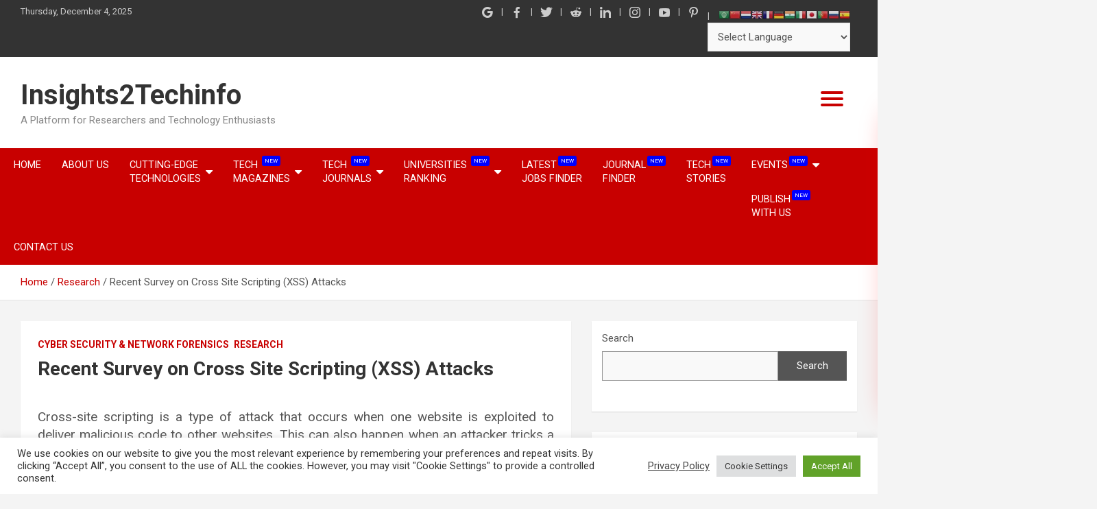

--- FILE ---
content_type: text/html; charset=UTF-8
request_url: https://insights2techinfo.com/cross-site-scripting-xss/
body_size: 33653
content:
<!doctype html>
<html lang="en-US">
<head>
	<meta charset="UTF-8">
	<meta name="viewport" content="width=device-width, initial-scale=1, shrink-to-fit=no">
	<link rel="profile" href="https://gmpg.org/xfn/11">

	<style type="text/css">			.heateorSssInstagramBackground{background:radial-gradient(circle at 30% 107%,#fdf497 0,#fdf497 5%,#fd5949 45%,#d6249f 60%,#285aeb 90%)}
											.heateor_sss_horizontal_sharing .heateorSssSharing,.heateor_sss_standard_follow_icons_container .heateorSssSharing{
							color: #fff;
						border-width: 0px;
			border-style: solid;
			border-color: transparent;
		}
				.heateor_sss_horizontal_sharing .heateorSssTCBackground{
			color:#666;
		}
				.heateor_sss_horizontal_sharing .heateorSssSharing:hover,.heateor_sss_standard_follow_icons_container .heateorSssSharing:hover{
						border-color: transparent;
		}
		.heateor_sss_vertical_sharing .heateorSssSharing,.heateor_sss_floating_follow_icons_container .heateorSssSharing{
							color: #fff;
						border-width: 0px;
			border-style: solid;
			border-color: transparent;
		}
				.heateor_sss_vertical_sharing .heateorSssTCBackground{
			color:#666;
		}
				.heateor_sss_vertical_sharing .heateorSssSharing:hover,.heateor_sss_floating_follow_icons_container .heateorSssSharing:hover{
						border-color: transparent;
		}
		
		@media screen and (max-width:783px) {.heateor_sss_vertical_sharing{display:none!important}}@media screen and (max-width:783px) {.heateor_sss_floating_follow_icons_container{display:none!important}}div.heateor_sss_mobile_footer{display:none;}@media screen and (max-width:783px){div.heateor_sss_bottom_sharing ul.heateor_sss_sharing_ul i.heateorSssTCBackground{background-color:white}div.heateor_sss_bottom_sharing{width:100%!important;left:0!important;}div.heateor_sss_bottom_sharing li{width:14.285714285714% !important;}div.heateor_sss_bottom_sharing .heateorSssSharing{width: 100% !important;}div.heateor_sss_bottom_sharing div.heateorSssTotalShareCount{font-size:1em!important;line-height:28px!important}div.heateor_sss_bottom_sharing div.heateorSssTotalShareText{font-size:.7em!important;line-height:0px!important}div.heateor_sss_mobile_footer{display:block;height:40px;}.heateor_sss_bottom_sharing{padding:0!important;display:block!important;width: auto!important;bottom:-2px!important;top: auto!important;}.heateor_sss_bottom_sharing .heateor_sss_square_count{line-height: inherit;}.heateor_sss_bottom_sharing .heateorSssSharingArrow{display:none;}.heateor_sss_bottom_sharing .heateorSssTCBackground{margin-right: 1.1em !important}}</style><meta name='robots' content='index, follow, max-image-preview:large, max-snippet:-1, max-video-preview:-1' />
	    <meta name="keywords" content="">
		
		
	
  
	<!-- This site is optimized with the Yoast SEO plugin v17.4 - https://yoast.com/wordpress/plugins/seo/ -->
	<title>Recent Survey on Cross Site Scripting (XSS) Attacks</title>
	<meta name="description" content="Cross-site scripting is a type of attack that occurs when one website is exploited to deliver malicious code to other websites. This can also happen when" />
	<link rel="canonical" href="https://insights2techinfo.com/cross-site-scripting-xss/" />
	<meta property="og:locale" content="en_US" />
	<meta property="og:type" content="article" />
	<meta property="og:title" content="Recent Survey on Cross Site Scripting (XSS) Attacks" />
	<meta property="og:description" content="Cross-site scripting is a type of attack that occurs when one website is exploited to deliver malicious code to other websites. This can also happen when" />
	<meta property="og:url" content="https://insights2techinfo.com/cross-site-scripting-xss/" />
	<meta property="og:site_name" content="Insights2Techinfo" />
	<meta property="article:publisher" content="https://www.facebook.com/Insights2Techinfo-103880245339895" />
	<meta property="article:published_time" content="2022-02-25T03:41:38+00:00" />
	<meta property="article:modified_time" content="2022-02-25T04:25:03+00:00" />
	<meta property="og:image" content="https://insights2techinfo.com/wp-content/uploads/2022/02/image-7.png" />
	<meta property="og:image:width" content="870" />
	<meta property="og:image:height" content="348" />
	<meta name="twitter:card" content="summary_large_image" />
	<meta name="twitter:creator" content="@Insights2Techin" />
	<meta name="twitter:site" content="@Insights2Techin" />
	<meta name="twitter:label1" content="Written by" />
	<meta name="twitter:data1" content="Editor" />
	<meta name="twitter:label2" content="Est. reading time" />
	<meta name="twitter:data2" content="4 minutes" />
	<script type="application/ld+json" class="yoast-schema-graph">{"@context":"https://schema.org","@graph":[{"@type":"Organization","@id":"https://insights2techinfo.com/#organization","name":"Insights2Techinfo","url":"https://insights2techinfo.com/","sameAs":["https://www.facebook.com/Insights2Techinfo-103880245339895","https://www.instagram.com/insights2techinfo/","https://www.linkedin.com/company/76232521/","https://www.youtube.com/channel/UCTgTtlQ6PFeSzxktkOEzrPw","https://twitter.com/Insights2Techin"],"logo":{"@type":"ImageObject","@id":"https://insights2techinfo.com/#logo","inLanguage":"en-US","url":"https://insights2techinfo.com/wp-content/uploads/2021/08/cropped-Logo-techinfo.png","contentUrl":"https://insights2techinfo.com/wp-content/uploads/2021/08/cropped-Logo-techinfo.png","width":512,"height":512,"caption":"Insights2Techinfo"},"image":{"@id":"https://insights2techinfo.com/#logo"}},{"@type":"WebSite","@id":"https://insights2techinfo.com/#website","url":"https://insights2techinfo.com/","name":"Insights2Techinfo","description":"A Platform for Researchers and Technology Enthusiasts","publisher":{"@id":"https://insights2techinfo.com/#organization"},"potentialAction":[{"@type":"SearchAction","target":{"@type":"EntryPoint","urlTemplate":"https://insights2techinfo.com/?s={search_term_string}"},"query-input":"required name=search_term_string"}],"inLanguage":"en-US"},{"@type":"ImageObject","@id":"https://insights2techinfo.com/cross-site-scripting-xss/#primaryimage","inLanguage":"en-US","url":"https://insights2techinfo.com/wp-content/uploads/2022/02/image-7.png","contentUrl":"https://insights2techinfo.com/wp-content/uploads/2022/02/image-7.png","width":870,"height":348,"caption":"XSS"},{"@type":"WebPage","@id":"https://insights2techinfo.com/cross-site-scripting-xss/#webpage","url":"https://insights2techinfo.com/cross-site-scripting-xss/","name":"Recent Survey on Cross Site Scripting (XSS) Attacks","isPartOf":{"@id":"https://insights2techinfo.com/#website"},"primaryImageOfPage":{"@id":"https://insights2techinfo.com/cross-site-scripting-xss/#primaryimage"},"datePublished":"2022-02-25T03:41:38+00:00","dateModified":"2022-02-25T04:25:03+00:00","description":"Cross-site scripting is a type of attack that occurs when one website is exploited to deliver malicious code to other websites. This can also happen when","breadcrumb":{"@id":"https://insights2techinfo.com/cross-site-scripting-xss/#breadcrumb"},"inLanguage":"en-US","potentialAction":[{"@type":"ReadAction","target":["https://insights2techinfo.com/cross-site-scripting-xss/"]}]},{"@type":"BreadcrumbList","@id":"https://insights2techinfo.com/cross-site-scripting-xss/#breadcrumb","itemListElement":[{"@type":"ListItem","position":1,"name":"Home","item":"https://insights2techinfo.com/"},{"@type":"ListItem","position":2,"name":"Recent Survey on Cross Site Scripting (XSS) Attacks"}]},{"@type":"Article","@id":"https://insights2techinfo.com/cross-site-scripting-xss/#article","isPartOf":{"@id":"https://insights2techinfo.com/cross-site-scripting-xss/#webpage"},"author":{"@id":"https://insights2techinfo.com/#/schema/person/7736b9f32aea1fadd1c384fad65bc761"},"headline":"Recent Survey on Cross Site Scripting (XSS) Attacks","datePublished":"2022-02-25T03:41:38+00:00","dateModified":"2022-02-25T04:25:03+00:00","mainEntityOfPage":{"@id":"https://insights2techinfo.com/cross-site-scripting-xss/#webpage"},"wordCount":804,"commentCount":0,"publisher":{"@id":"https://insights2techinfo.com/#organization"},"image":{"@id":"https://insights2techinfo.com/cross-site-scripting-xss/#primaryimage"},"thumbnailUrl":"https://insights2techinfo.com/wp-content/uploads/2022/02/image-7.png","keywords":["Security Vulnerability","What is XSS","XSS Attack"],"articleSection":["Cyber Security &amp; Network Forensics","Research"],"inLanguage":"en-US","potentialAction":[{"@type":"CommentAction","name":"Comment","target":["https://insights2techinfo.com/cross-site-scripting-xss/#respond"]}]},{"@type":"Person","@id":"https://insights2techinfo.com/#/schema/person/7736b9f32aea1fadd1c384fad65bc761","name":"Editor","image":{"@type":"ImageObject","@id":"https://insights2techinfo.com/#personlogo","inLanguage":"en-US","url":"https://secure.gravatar.com/avatar/e78e23ca9b0965abbe4e9e014f883ebb?s=96&d=mm&r=g","contentUrl":"https://secure.gravatar.com/avatar/e78e23ca9b0965abbe4e9e014f883ebb?s=96&d=mm&r=g","caption":"Editor"},"sameAs":["http://insights2techinfo.com"]}]}</script>
	<!-- / Yoast SEO plugin. -->


<link rel='dns-prefetch' href='//www.gstatic.com' />
<link rel='dns-prefetch' href='//www.googletagmanager.com' />
<link rel='dns-prefetch' href='//fonts.googleapis.com' />
<link rel='dns-prefetch' href='//maxcdn.bootstrapcdn.com' />
<link rel='dns-prefetch' href='//s.w.org' />
<link rel='dns-prefetch' href='//pagead2.googlesyndication.com' />
<link rel="alternate" type="application/rss+xml" title="Insights2Techinfo &raquo; Feed" href="https://insights2techinfo.com/feed/" />
<link rel="alternate" type="application/rss+xml" title="Insights2Techinfo &raquo; Comments Feed" href="https://insights2techinfo.com/comments/feed/" />
<link rel="alternate" type="application/rss+xml" title="Insights2Techinfo &raquo; Recent Survey on Cross Site Scripting (XSS) Attacks Comments Feed" href="https://insights2techinfo.com/cross-site-scripting-xss/feed/" />
<link rel="alternate" type="application/rss+xml" title="Insights2Techinfo &raquo; Stories Feed" href="https://insights2techinfo.com/web-stories/feed/">		<script type="text/javascript">
			window._wpemojiSettings = {"baseUrl":"https:\/\/s.w.org\/images\/core\/emoji\/13.1.0\/72x72\/","ext":".png","svgUrl":"https:\/\/s.w.org\/images\/core\/emoji\/13.1.0\/svg\/","svgExt":".svg","source":{"concatemoji":"https:\/\/insights2techinfo.com\/wp-includes\/js\/wp-emoji-release.min.js?ver=5.8.12"}};
			!function(e,a,t){var n,r,o,i=a.createElement("canvas"),p=i.getContext&&i.getContext("2d");function s(e,t){var a=String.fromCharCode;p.clearRect(0,0,i.width,i.height),p.fillText(a.apply(this,e),0,0);e=i.toDataURL();return p.clearRect(0,0,i.width,i.height),p.fillText(a.apply(this,t),0,0),e===i.toDataURL()}function c(e){var t=a.createElement("script");t.src=e,t.defer=t.type="text/javascript",a.getElementsByTagName("head")[0].appendChild(t)}for(o=Array("flag","emoji"),t.supports={everything:!0,everythingExceptFlag:!0},r=0;r<o.length;r++)t.supports[o[r]]=function(e){if(!p||!p.fillText)return!1;switch(p.textBaseline="top",p.font="600 32px Arial",e){case"flag":return s([127987,65039,8205,9895,65039],[127987,65039,8203,9895,65039])?!1:!s([55356,56826,55356,56819],[55356,56826,8203,55356,56819])&&!s([55356,57332,56128,56423,56128,56418,56128,56421,56128,56430,56128,56423,56128,56447],[55356,57332,8203,56128,56423,8203,56128,56418,8203,56128,56421,8203,56128,56430,8203,56128,56423,8203,56128,56447]);case"emoji":return!s([10084,65039,8205,55357,56613],[10084,65039,8203,55357,56613])}return!1}(o[r]),t.supports.everything=t.supports.everything&&t.supports[o[r]],"flag"!==o[r]&&(t.supports.everythingExceptFlag=t.supports.everythingExceptFlag&&t.supports[o[r]]);t.supports.everythingExceptFlag=t.supports.everythingExceptFlag&&!t.supports.flag,t.DOMReady=!1,t.readyCallback=function(){t.DOMReady=!0},t.supports.everything||(n=function(){t.readyCallback()},a.addEventListener?(a.addEventListener("DOMContentLoaded",n,!1),e.addEventListener("load",n,!1)):(e.attachEvent("onload",n),a.attachEvent("onreadystatechange",function(){"complete"===a.readyState&&t.readyCallback()})),(n=t.source||{}).concatemoji?c(n.concatemoji):n.wpemoji&&n.twemoji&&(c(n.twemoji),c(n.wpemoji)))}(window,document,window._wpemojiSettings);
		</script>
		<!-- insights2techinfo.com is managing ads with Advanced Ads 1.27.0 --><script id="insig-ready">
			window.advanced_ads_ready=function(e,a){a=a||"complete";var d=function(e){return"interactive"===a?"loading"!==e:"complete"===e};d(document.readyState)?e():document.addEventListener("readystatechange",(function(a){d(a.target.readyState)&&e()}),{once:"interactive"===a})},window.advanced_ads_ready_queue=window.advanced_ads_ready_queue||[];		</script>
		<style type="text/css">
img.wp-smiley,
img.emoji {
	display: inline !important;
	border: none !important;
	box-shadow: none !important;
	height: 1em !important;
	width: 1em !important;
	margin: 0 .07em !important;
	vertical-align: -0.1em !important;
	background: none !important;
	padding: 0 !important;
}
</style>
	<link rel='stylesheet' id='litespeed-cache-dummy-css'  href='https://insights2techinfo.com/wp-content/plugins/litespeed-cache/assets/css/litespeed-dummy.css?ver=5.8.12' type='text/css' media='all' />
<link rel='stylesheet' id='gtranslate-style-css'  href='https://insights2techinfo.com/wp-content/plugins/gtranslate/gtranslate-style16.css?ver=5.8.12' type='text/css' media='all' />
<link rel='stylesheet' id='wp-block-library-css'  href='https://insights2techinfo.com/wp-includes/css/dist/block-library/style.min.css?ver=5.8.12' type='text/css' media='all' />
<link rel='stylesheet' id='cookie-law-info-css'  href='https://insights2techinfo.com/wp-content/plugins/cookie-law-info/public/css/cookie-law-info-public.css?ver=2.0.7' type='text/css' media='all' />
<link rel='stylesheet' id='cookie-law-info-gdpr-css'  href='https://insights2techinfo.com/wp-content/plugins/cookie-law-info/public/css/cookie-law-info-gdpr.css?ver=2.0.7' type='text/css' media='all' />
<link rel='stylesheet' id='orchestrated_corona_virus_banner-frontend-css'  href='https://insights2techinfo.com/wp-content/plugins/corona-virus-covid-19-banner/assets/css/frontend.css?ver=1.7.0.6' type='text/css' media='all' />
<link rel='stylesheet' id='orchestrated_corona_virus_banner-font-css'  href='https://fonts.googleapis.com/css2?family=Open+Sans%3Awght%40300%3B400%3B600%3B700&#038;display=swap&#038;ver=1.7.0.6' type='text/css' media='all' />
<link rel='stylesheet' id='font-awesome-css'  href='//maxcdn.bootstrapcdn.com/font-awesome/4.7.0/css/font-awesome.min.css?ver=5.8.12' type='text/css' media='all' />
<link rel='stylesheet' id='like-css'  href='https://insights2techinfo.com/wp-content/plugins/like-dislike-plus-counter/assets/css/style.css?ver=5.8.12' type='text/css' media='all' />
<link rel='stylesheet' id='menu-image-css'  href='https://insights2techinfo.com/wp-content/plugins/menu-image/includes/css/menu-image.css?ver=3.0.4' type='text/css' media='all' />
<link rel='stylesheet' id='dashicons-css'  href='https://insights2techinfo.com/wp-includes/css/dashicons.min.css?ver=5.8.12' type='text/css' media='all' />
<link rel='stylesheet' id='post-views-counter-frontend-css'  href='https://insights2techinfo.com/wp-content/plugins/post-views-counter/css/frontend.css?ver=1.3.7' type='text/css' media='all' />
<link rel='stylesheet' id='rss-retriever-css'  href='https://insights2techinfo.com/wp-content/plugins/wp-rss-retriever/inc/css/rss-retriever.css?ver=1.6.5' type='text/css' media='all' />
<link rel='stylesheet' id='bootstrap-style-css'  href='https://insights2techinfo.com/wp-content/themes/newscard/assets/library/bootstrap/css/bootstrap.min.css?ver=4.0.0' type='text/css' media='all' />
<link rel='stylesheet' id='font-awesome-style-css'  href='https://insights2techinfo.com/wp-content/themes/newscard/assets/library/font-awesome/css/font-awesome.css?ver=5.8.12' type='text/css' media='all' />
<link rel='stylesheet' id='newscard-google-fonts-css'  href='//fonts.googleapis.com/css?family=Roboto%3A100%2C300%2C300i%2C400%2C400i%2C500%2C500i%2C700%2C700i&#038;ver=5.8.12' type='text/css' media='all' />
<link rel='stylesheet' id='newscard-style-css'  href='https://insights2techinfo.com/wp-content/themes/newscard/style.css?ver=5.8.12' type='text/css' media='all' />
<link rel='stylesheet' id='firebase-css'  href='https://insights2techinfo.com/wp-content/plugins/integrate-firebase/css/firebase.css?ver=5.8.12' type='text/css' media='all' />
<link rel='stylesheet' id='heateor_sss_frontend_css-css'  href='https://insights2techinfo.com/wp-content/plugins/sassy-social-share/public/css/sassy-social-share-public.css?ver=3.3.23' type='text/css' media='all' />
<link rel='stylesheet' id='heateor_sss_sharing_default_svg-css'  href='https://insights2techinfo.com/wp-content/plugins/sassy-social-share/admin/css/sassy-social-share-svg.css?ver=3.3.23' type='text/css' media='all' />
<link rel='stylesheet' id='tablepress-default-css'  href='https://insights2techinfo.com/wp-content/plugins/tablepress/css/default.min.css?ver=1.14' type='text/css' media='all' />
<script type='text/javascript' src='https://insights2techinfo.com/wp-includes/js/jquery/jquery.min.js?ver=3.6.0' id='jquery-core-js'></script>
<script type='text/javascript' src='https://insights2techinfo.com/wp-includes/js/jquery/jquery-migrate.min.js?ver=3.3.2' id='jquery-migrate-js'></script>
<script type='text/javascript' id='cookie-law-info-js-extra'>
/* <![CDATA[ */
var Cli_Data = {"nn_cookie_ids":[],"cookielist":[],"non_necessary_cookies":[],"ccpaEnabled":"","ccpaRegionBased":"","ccpaBarEnabled":"","strictlyEnabled":["necessary","obligatoire"],"ccpaType":"gdpr","js_blocking":"1","custom_integration":"","triggerDomRefresh":"","secure_cookies":""};
var cli_cookiebar_settings = {"animate_speed_hide":"500","animate_speed_show":"500","background":"#FFF","border":"#b1a6a6c2","border_on":"","button_1_button_colour":"#61a229","button_1_button_hover":"#4e8221","button_1_link_colour":"#fff","button_1_as_button":"1","button_1_new_win":"","button_2_button_colour":"#333","button_2_button_hover":"#292929","button_2_link_colour":"#444","button_2_as_button":"","button_2_hidebar":"","button_3_button_colour":"#dedfe0","button_3_button_hover":"#b2b2b3","button_3_link_colour":"#333333","button_3_as_button":"1","button_3_new_win":"","button_4_button_colour":"#dedfe0","button_4_button_hover":"#b2b2b3","button_4_link_colour":"#333333","button_4_as_button":"1","button_7_button_colour":"#61a229","button_7_button_hover":"#4e8221","button_7_link_colour":"#fff","button_7_as_button":"1","button_7_new_win":"","font_family":"inherit","header_fix":"","notify_animate_hide":"1","notify_animate_show":"","notify_div_id":"#cookie-law-info-bar","notify_position_horizontal":"right","notify_position_vertical":"bottom","scroll_close":"","scroll_close_reload":"","accept_close_reload":"","reject_close_reload":"","showagain_tab":"","showagain_background":"#fff","showagain_border":"#000","showagain_div_id":"#cookie-law-info-again","showagain_x_position":"100px","text":"#333333","show_once_yn":"","show_once":"10000","logging_on":"","as_popup":"","popup_overlay":"1","bar_heading_text":"","cookie_bar_as":"banner","popup_showagain_position":"bottom-right","widget_position":"left"};
var log_object = {"ajax_url":"https:\/\/insights2techinfo.com\/wp-admin\/admin-ajax.php"};
/* ]]> */
</script>
<script type='text/javascript' src='https://insights2techinfo.com/wp-content/plugins/cookie-law-info/public/js/cookie-law-info-public.js?ver=2.0.7' id='cookie-law-info-js'></script>
<script type='text/javascript' src='https://insights2techinfo.com/wp-content/plugins/corona-virus-covid-19-banner/assets/js/frontend.min.js?ver=1.7.0.6' id='orchestrated_corona_virus_banner-frontend-js'></script>
<script type='text/javascript' src='https://insights2techinfo.com/wp-content/plugins/corona-virus-covid-19-banner/assets/js/js.cookie.min.js?ver=1.7.0.6' id='orchestrated_corona_virus_banner-jscookie-js'></script>
<script type='text/javascript' src='https://insights2techinfo.com/wp-content/plugins/scroll-rss-excerpt/scroll-rss-excerpt.js?ver=5.8.12' id='scroll-rss-excerpt-js'></script>
<!--[if lt IE 9]>
<script type='text/javascript' src='https://insights2techinfo.com/wp-content/themes/newscard/assets/js/html5.js?ver=3.7.3' id='html5-js'></script>
<![endif]-->
<script type='text/javascript' src='https://www.googletagmanager.com/gtag/js?id=UA-205734075-1' id='google_gtagjs-js' async></script>
<script type='text/javascript' id='google_gtagjs-js-after'>
window.dataLayer = window.dataLayer || [];function gtag(){dataLayer.push(arguments);}
gtag('set', 'linker', {"domains":["insights2techinfo.com"]} );
gtag("js", new Date());
gtag("set", "developer_id.dZTNiMT", true);
gtag("config", "UA-205734075-1", {"anonymize_ip":true});
</script>
<link rel="https://api.w.org/" href="https://insights2techinfo.com/wp-json/" /><link rel="alternate" type="application/json" href="https://insights2techinfo.com/wp-json/wp/v2/posts/4264" /><link rel="EditURI" type="application/rsd+xml" title="RSD" href="https://insights2techinfo.com/xmlrpc.php?rsd" />
<link rel="wlwmanifest" type="application/wlwmanifest+xml" href="https://insights2techinfo.com/wp-includes/wlwmanifest.xml" /> 
<meta name="generator" content="WordPress 5.8.12" />
<link rel='shortlink' href='https://insights2techinfo.com/?p=4264' />
<link rel="alternate" type="application/json+oembed" href="https://insights2techinfo.com/wp-json/oembed/1.0/embed?url=https%3A%2F%2Finsights2techinfo.com%2Fcross-site-scripting-xss%2F" />
<link rel="alternate" type="text/xml+oembed" href="https://insights2techinfo.com/wp-json/oembed/1.0/embed?url=https%3A%2F%2Finsights2techinfo.com%2Fcross-site-scripting-xss%2F&#038;format=xml" />
<meta name="generator" content="Site Kit by Google 1.39.0" /><style>

/* CSS added by Hide Metadata Plugin */

.entry-meta .byline:before,
			.entry-header .entry-meta span.byline:before,
			.entry-meta .byline:after,
			.entry-header .entry-meta span.byline:after,
			.single .byline, .group-blog .byline,
			.entry-meta .byline,
			.entry-header .entry-meta > span.byline,
			.entry-meta .author.vcard  {
				content: '';
				display: none;
				margin: 0;
			}
.entry-meta .posted-on:before,
			.entry-header .entry-meta > span.posted-on:before,
			.entry-meta .posted-on:after,
			.entry-header .entry-meta > span.posted-on:after,
			.entry-meta .posted-on,
			.entry-header .entry-meta > span.posted-on {
				content: '';
				display: none;
				margin: 0;
			}</style>
<script data-ad-client="ca-pub-8120585737458749" async src="https://pagead2.googlesyndication.com/pagead/js/adsbygoogle.js"></script>		<script>
			var jabvfcr = {
				selector: "DIV.copyright.col-lg.order-lg-1.text-lg-left",
				manipulation: "html",
				html: "<p style=\"text-align: center;\"> © 2021 Insights2Techinfo. All Rights Reserved.<br /><br />Insights2Techinfo is a platform where academicians, professionals, politicians, civic society, and opinion leaders can collaborate and share their knowledge, ideas, activities and research directions on cutting-edge technologies.<br /><br />Disclaimer: The views, information,  ideas, perspectives, and opinions expressed in this digital research platform are those of the authors and do not necessarily reflect the views and opinions of the Insights2Techinfo.</p>"
			};
		</script>
		<link rel="pingback" href="https://insights2techinfo.com/xmlrpc.php">			<script type="text/javascript">
				var cli_flush_cache = true;
			</script>

		<style type="text/css">
			#wp-admin-bar-pvc-post-views .pvc-graph-container { padding-top: 6px; padding-bottom: 6px; position: relative; display: block; height: 100%; box-sizing: border-box; }
			#wp-admin-bar-pvc-post-views .pvc-line-graph {
				display: inline-block;
				width: 1px;
				margin-right: 1px;
				background-color: #ccc;
				vertical-align: baseline;
			}
			#wp-admin-bar-pvc-post-views .pvc-line-graph:hover { background-color: #eee; }
			#wp-admin-bar-pvc-post-views .pvc-line-graph-0 { height: 1% }
			#wp-admin-bar-pvc-post-views .pvc-line-graph-1 { height: 5% }
			#wp-admin-bar-pvc-post-views .pvc-line-graph-2 { height: 10% }
			#wp-admin-bar-pvc-post-views .pvc-line-graph-3 { height: 15% }
			#wp-admin-bar-pvc-post-views .pvc-line-graph-4 { height: 20% }
			#wp-admin-bar-pvc-post-views .pvc-line-graph-5 { height: 25% }
			#wp-admin-bar-pvc-post-views .pvc-line-graph-6 { height: 30% }
			#wp-admin-bar-pvc-post-views .pvc-line-graph-7 { height: 35% }
			#wp-admin-bar-pvc-post-views .pvc-line-graph-8 { height: 40% }
			#wp-admin-bar-pvc-post-views .pvc-line-graph-9 { height: 45% }
			#wp-admin-bar-pvc-post-views .pvc-line-graph-10 { height: 50% }
			#wp-admin-bar-pvc-post-views .pvc-line-graph-11 { height: 55% }
			#wp-admin-bar-pvc-post-views .pvc-line-graph-12 { height: 60% }
			#wp-admin-bar-pvc-post-views .pvc-line-graph-13 { height: 65% }
			#wp-admin-bar-pvc-post-views .pvc-line-graph-14 { height: 70% }
			#wp-admin-bar-pvc-post-views .pvc-line-graph-15 { height: 75% }
			#wp-admin-bar-pvc-post-views .pvc-line-graph-16 { height: 80% }
			#wp-admin-bar-pvc-post-views .pvc-line-graph-17 { height: 85% }
			#wp-admin-bar-pvc-post-views .pvc-line-graph-18 { height: 90% }
			#wp-admin-bar-pvc-post-views .pvc-line-graph-19 { height: 95% }
			#wp-admin-bar-pvc-post-views .pvc-line-graph-20 { height: 100% }
		</style><script async src="//pagead2.googlesyndication.com/pagead/js/adsbygoogle.js"></script><script>(adsbygoogle = window.adsbygoogle || []).push({"google_ad_client":"ca-pub-8120585737458749","enable_page_level_ads":true,"tag_partner":"site_kit"});</script><link rel="icon" href="https://insights2techinfo.com/wp-content/uploads/2021/08/cropped-Logo-techinfo-32x32.png" sizes="32x32" />
<link rel="icon" href="https://insights2techinfo.com/wp-content/uploads/2021/08/cropped-Logo-techinfo-192x192.png" sizes="192x192" />
<link rel="apple-touch-icon" href="https://insights2techinfo.com/wp-content/uploads/2021/08/cropped-Logo-techinfo-180x180.png" />
<meta name="msapplication-TileImage" content="https://insights2techinfo.com/wp-content/uploads/2021/08/cropped-Logo-techinfo-270x270.png" />
		<style type="text/css" id="wp-custom-css">
			.type-post

p {text-align: justify;
	

}
.wp-block-table table {
    width: 100%;
		border:none
}
.entry-meta > div:after {
    content: "";
}	
.navigation-bar .container {
    position: relative;
    padding-right: 3px;
	   padding-left: 5px;
}
.search-toggle {
    display: none;
}
.main-navigation a {
    color: #ffffff;
    display: block;
    padding: 15px;
    font-weight: 400;
		font-size: 14.5px;
}
/*right side menu callout text css snippet*/

.pa-callout-right {
font-size: 8px;
margin-left: 2px;
position: relative;
top: -8px;
margin-bottom: 13px;
color: #ffffff;
background-color: blue;
padding: 3px 4px;
border-radius: 3px;
}
.pa-callout-right-new {
font-size: 16px;
margin-left: 2px;
position: relative;
top: -8px;
margin-bottom: 13px;
color: #ffffff;
background-color: blue;
padding: 3px 4px;
border-radius: 3px;
}

.entry-content p {
    text-align: justify;
}
.pa-callout-right{
		color: #000;
		
		
		animation: blinkingText 2s infinite;
	}
	@keyframes blinkingText{
		0%		{ color: #10c018;}
		25%		{ color: #1056c0;}
		50%		{ color: #ef0a1a;}
		75%		{ color: #254878;}
		100%	{ color: #04a1d5;}
	}


.pa{
		color: #000;
		
		
		animation: blinkingText 2s infinite;
	}
	@keyframes blinkingText{
		
		100%	{ color: white;}
	}
html {
scroll-behavior: smooth;
}
.info-bar .infobar-links ul li a {
    display: contents;
   # color: #c80000;
	    font-size: large;
}		</style>
			<!-- Global site tag (gtag.js) - Google Analytics -->
<script async src="https://www.googletagmanager.com/gtag/js?id=G-J6TH1V5L58"></script>
<script>
  window.dataLayer = window.dataLayer || [];
  function gtag(){dataLayer.push(arguments);}
  gtag('js', new Date());

  gtag('config', 'G-J6TH1V5L58');
</script>
	<script data-ad-client="ca-pub-8120585737458749" async src="https://pagead2.googlesyndication.com/pagead/js/adsbygoogle.js"></script>
	
</head>

<body class="post-template-default single single-post postid-4264 single-format-standard theme-body group-blog aa-prefix-insig-">
	

<div id="page" class="site">
	<a class="skip-link screen-reader-text" href="#content">Skip to content</a>
	
	<header id="masthead" class="site-header">
					<div class="info-bar infobar-links-on">
				<div class="container">
					<div class="row gutter-10">
						<div class="col col-sm contact-section">
							<div class="date">
								<ul><li>Thursday, December 4, 2025</li></ul>
							</div>
						</div><!-- .contact-section -->

													<div class="col-md-auto infobar-links order-md-2">
								<button class="infobar-links-menu-toggle">Responsive Menu</button>
								<ul class="clearfix"><li id="menu-item-1164" class="menu-item menu-item-type-custom menu-item-object-custom menu-item-1164"><a href="https://scholar.google.com/citations?user=uF3iKVYAAAAJ&#038;hl=en" class="menu-image-title-hide menu-image-not-hovered"><span class="menu-image-title-hide menu-image-title">Scholar</span><span class="dashicons dashicons-googleplus hide-menu-image-icons"></span></a></li>
<li id="menu-item-172" class="menu-item menu-item-type-custom menu-item-object-custom menu-item-172"><a href="https://www.facebook.com/Insights2Techinfo-103880245339895" class="menu-image-title-hide menu-image-not-hovered"><span class="menu-image-title-hide menu-image-title">Facebook</span><span class="dashicons dashicons-facebook-alt hide-menu-image-icons"></span></a></li>
<li id="menu-item-157" class="menu-item menu-item-type-custom menu-item-object-custom menu-item-157"><a href="https://twitter.com/Insights2Techin" class="menu-image-title-hide menu-image-not-hovered"><span class="menu-image-title-hide menu-image-title">twitter</span><span class="dashicons dashicons-twitter hide-menu-image-icons"></span></a></li>
<li id="menu-item-1534" class="menu-item menu-item-type-custom menu-item-object-custom menu-item-1534"><a href="https://www.reddit.com/user/insights2techinfo" class="menu-image-title-hide menu-image-not-hovered"><span class="menu-image-title-hide menu-image-title">reddit</span><span class="dashicons dashicons-reddit hide-menu-image-icons"></span></a></li>
<li id="menu-item-1073" class="menu-item menu-item-type-custom menu-item-object-custom menu-item-1073"><a href="https://www.linkedin.com/company/insights2techinfo/?viewAsMember=true" class="menu-image-title-hide menu-image-not-hovered"><span class="menu-image-title-hide menu-image-title">Linkedin</span><span class="dashicons dashicons-linkedin hide-menu-image-icons"></span></a></li>
<li id="menu-item-158" class="menu-item menu-item-type-custom menu-item-object-custom menu-item-158"><a href="https://www.instagram.com/insights2techinfo/" class="menu-image-title-hide menu-image-not-hovered"><span class="menu-image-title-hide menu-image-title">instagram</span><span class="dashicons dashicons-instagram hide-menu-image-icons"></span></a></li>
<li id="menu-item-159" class="menu-item menu-item-type-custom menu-item-object-custom menu-item-159"><a href="https://www.youtube.com/channel/UCTgTtlQ6PFeSzxktkOEzrPw" class="menu-image-title-hide menu-image-not-hovered"><span class="menu-image-title-hide menu-image-title">youtube</span><span class="dashicons dashicons-youtube hide-menu-image-icons"></span></a></li>
<li id="menu-item-1530" class="menu-item menu-item-type-custom menu-item-object-custom menu-item-1530"><a href="https://in.pinterest.com/editorinsights2techinfo/" class="menu-image-title-hide menu-image-not-hovered"><span class="menu-image-title-hide menu-image-title">pinterest</span><span class="dashicons dashicons-pinterest hide-menu-image-icons"></span></a></li>
<li style="position:relative;" class="menu-item menu-item-gtranslate"><!-- GTranslate: https://gtranslate.io/ -->
<a href="#" onclick="doGTranslate('en|ar');return false;" title="Arabic" class="glink nturl notranslate"><img src="//insights2techinfo.com/wp-content/plugins/gtranslate/flags/16/ar.png" height="16" width="16" alt="Arabic" /></a><a href="#" onclick="doGTranslate('en|zh-CN');return false;" title="Chinese (Simplified)" class="glink nturl notranslate"><img src="//insights2techinfo.com/wp-content/plugins/gtranslate/flags/16/zh-CN.png" height="16" width="16" alt="Chinese (Simplified)" /></a><a href="#" onclick="doGTranslate('en|nl');return false;" title="Dutch" class="glink nturl notranslate"><img src="//insights2techinfo.com/wp-content/plugins/gtranslate/flags/16/nl.png" height="16" width="16" alt="Dutch" /></a><a href="#" onclick="doGTranslate('en|en');return false;" title="English" class="glink nturl notranslate"><img src="//insights2techinfo.com/wp-content/plugins/gtranslate/flags/16/en.png" height="16" width="16" alt="English" /></a><a href="#" onclick="doGTranslate('en|fr');return false;" title="French" class="glink nturl notranslate"><img src="//insights2techinfo.com/wp-content/plugins/gtranslate/flags/16/fr.png" height="16" width="16" alt="French" /></a><a href="#" onclick="doGTranslate('en|de');return false;" title="German" class="glink nturl notranslate"><img src="//insights2techinfo.com/wp-content/plugins/gtranslate/flags/16/de.png" height="16" width="16" alt="German" /></a><a href="#" onclick="doGTranslate('en|hi');return false;" title="Hindi" class="glink nturl notranslate"><img src="//insights2techinfo.com/wp-content/plugins/gtranslate/flags/16/hi.png" height="16" width="16" alt="Hindi" /></a><a href="#" onclick="doGTranslate('en|it');return false;" title="Italian" class="glink nturl notranslate"><img src="//insights2techinfo.com/wp-content/plugins/gtranslate/flags/16/it.png" height="16" width="16" alt="Italian" /></a><a href="#" onclick="doGTranslate('en|ja');return false;" title="Japanese" class="glink nturl notranslate"><img src="//insights2techinfo.com/wp-content/plugins/gtranslate/flags/16/ja.png" height="16" width="16" alt="Japanese" /></a><a href="#" onclick="doGTranslate('en|pt');return false;" title="Portuguese" class="glink nturl notranslate"><img src="//insights2techinfo.com/wp-content/plugins/gtranslate/flags/16/pt.png" height="16" width="16" alt="Portuguese" /></a><a href="#" onclick="doGTranslate('en|ru');return false;" title="Russian" class="glink nturl notranslate"><img src="//insights2techinfo.com/wp-content/plugins/gtranslate/flags/16/ru.png" height="16" width="16" alt="Russian" /></a><a href="#" onclick="doGTranslate('en|es');return false;" title="Spanish" class="glink nturl notranslate"><img src="//insights2techinfo.com/wp-content/plugins/gtranslate/flags/16/es.png" height="16" width="16" alt="Spanish" /></a><br /><select onchange="doGTranslate(this);" class="notranslate" id="gtranslate_selector" aria-label="Website Language Selector"><option value="">Select Language</option><option value="en|ar">Arabic</option><option value="en|zh-CN">Chinese (Simplified)</option><option value="en|nl">Dutch</option><option value="en|en">English</option><option value="en|fr">French</option><option value="en|de">German</option><option value="en|hi">Hindi</option><option value="en|it">Italian</option><option value="en|pt">Portuguese</option><option value="en|ru">Russian</option><option value="en|es">Spanish</option></select><style>
#goog-gt-tt {display:none !important;}
.goog-te-banner-frame {display:none !important;}
.goog-te-menu-value:hover {text-decoration:none !important;}
.goog-text-highlight {background-color:transparent !important;box-shadow:none !important;}
body {top:0 !important;}
#google_translate_element2 {display:none!important;}
</style>

<div id="google_translate_element2"></div>
<script>
function googleTranslateElementInit2() {new google.translate.TranslateElement({pageLanguage: 'en',autoDisplay: false}, 'google_translate_element2');}
</script><script src="//translate.google.com/translate_a/element.js?cb=googleTranslateElementInit2"></script>


<script>
function GTranslateGetCurrentLang() {var keyValue = document['cookie'].match('(^|;) ?googtrans=([^;]*)(;|$)');return keyValue ? keyValue[2].split('/')[2] : null;}
function GTranslateFireEvent(element,event){try{if(document.createEventObject){var evt=document.createEventObject();element.fireEvent('on'+event,evt)}else{var evt=document.createEvent('HTMLEvents');evt.initEvent(event,true,true);element.dispatchEvent(evt)}}catch(e){}}
function doGTranslate(lang_pair){if(lang_pair.value)lang_pair=lang_pair.value;if(lang_pair=='')return;var lang=lang_pair.split('|')[1];if(GTranslateGetCurrentLang() == null && lang == lang_pair.split('|')[0])return;var teCombo;var sel=document.getElementsByTagName('select');for(var i=0;i<sel.length;i++)if(sel[i].className.indexOf('goog-te-combo')!=-1){teCombo=sel[i];break;}if(document.getElementById('google_translate_element2')==null||document.getElementById('google_translate_element2').innerHTML.length==0||teCombo.length==0||teCombo.innerHTML.length==0){setTimeout(function(){doGTranslate(lang_pair)},500)}else{teCombo.value=lang;GTranslateFireEvent(teCombo,'change');GTranslateFireEvent(teCombo,'change')}}
</script>
</li><style>.menu-item-gtranslate a {display:inline !important;padding:0 !important;margin:0 !important;}</style></ul>							</div><!-- .infobar-links -->
											</div><!-- .row -->
          		</div><!-- .container -->
        	</div><!-- .infobar -->
        		<nav class="navbar navbar-expand-lg d-block">
			<div class="navbar-head" >
				<div class="container">
					<div class="row navbar-head-row align-items-center">
						<div class="col-lg-4">
							<div class="site-branding navbar-brand">
																	<h2 class="site-title"><a href="https://insights2techinfo.com/" rel="home">Insights2Techinfo</a></h2>
																	<p class="site-description">A Platform for Researchers and Technology Enthusiasts</p>
															</div><!-- .site-branding .navbar-brand -->
						</div>
												
							<!-- Mega menu custom made by uday -->
							<!-- style sheet of mega menu -->
							<style>
								body {
									overflow-x: hidden;
								}

								#menuToggle {
									display: block;
									position: absolute;
									top: 50px;
									right: 50px;

									z-index: 1;

									-webkit-user-select: none;
									user-select: none;
								}

								#menuToggle input {
									display: block;
									width: 40px;
									height: 32px;
									position: absolute;
									top: -7px;
									left: -5px;

									cursor: pointer;

									opacity: 0;
									z-index: 2;

									-webkit-touch-callout: none;
								}

								/*
								* Just a quick hamburger
								*/
								#menuToggle span {
									display: block;
									width: 33px;
									height: 4px;
									margin-bottom: 5px;
									position: relative;

									background: #c80000;
									border-radius: 3px;

									z-index: 1;

									transform-origin: 4px 0px;

									transition: transform 0.5s cubic-bezier(0.77, 0.2, 0.05, 1.0),
										background 0.5s cubic-bezier(0.77, 0.2, 0.05, 1.0),
										opacity 0.55s ease;
								}

								#menuToggle span:first-child {
									transform-origin: 0% 0%;
								}

								#menuToggle span:nth-last-child(2) {
									transform-origin: 0% 100%;
								}

								/* 
								* Transform all the slices of hamburger
								* into a crossmark.
								*/
								#menuToggle input:checked~span {
									opacity: 1;
									transform: rotate(45deg) translate(-2px, -1px);
									background: #c80000;
									/* background: #232323; */
								}

								/*
								* But let's hide the middle one.
								*/
								#menuToggle input:checked~span:nth-last-child(3) {
									opacity: 0;
									transform: rotate(0deg) scale(0.2, 0.2);
								}

								/*
								* Ohyeah and the last one should go the other direction
								*/
								#menuToggle input:checked~span:nth-last-child(2) {
									opacity: 1;
									transform: rotate(-45deg) translate(0, -1px);
								}

								/*
								* Make this absolute positioned
								* at the top left of the screen
								*/
								#menu {
									position: absolute;
									width: 300px;
									margin: -100px 0 0 0;
									padding: 10px;
									padding-top: 20px;
									margin-top: 0px;
									right: -10px;
									background: white;
									list-style-type: none;
									-webkit-font-smoothing: antialiased;
									border-radius: 17px;
									box-shadow: 4px 8px 40px 8px rgba(255, 0, 1, 0.4);
									height: 1600%;
									overflow-y: scroll;
									/* scroll-behavior: smooth; */
									/* to stop flickering of text in safari */

									transform-origin: 0% 0%;
									transform: translate(120%, 0);

									transition: transform 0.5s cubic-bezier(0.77, 0.2, 0.05, 1.0);
								}

								#menu::-webkit-scrollbar {
									width: 14px;
								}

								#menu::-webkit-scrollbar-track {
									box-shadow: inset 0 0 14px 14px transparent;
									border-right: solid 40px transparent;
								}

								#menu::-webkit-scrollbar-thumb {
									box-shadow: inset 0 0 14px 14px #bbbbbe;
									border: solid 5px transparent;
									border-top: solid 10px transparent;
									border-bottom: solid 10px transparent;
									border-radius: 14px;
								}

								/* set button(top and bottom of the scrollbar) */
								#menu::-webkit-scrollbar-button {
									display: none;
								}

								#menu li {
									padding: 10px 0;
									font-size: 22px;
									border: solid 3px red;
									border-radius: 10px;
									margin-bottom: 5px;
									text-align: center;
								}

								#menu li:hover {
									text-decoration: none;
									font-size: x-large;
								}

								#menu a:hover {
									text-decoration: none;
								}

								/*
								* And let's fade it in from the left
								*/
								#menuToggle input:checked~ul {
									transform: none;
									opacity: 1;
								}

								@media screen and (max-width: 768px) {
									#menu {
										transform: none;
										opacity: 0;

										transition: opacity 0.5s cubic-bezier(0.77, 0.2, 0.05, 1.0);
									}
								}
							</style>

							<div style="z-index: 2147483647 !important;">
								<nav role='navigation'>
									<div id="menuToggle">
										<!--
										A fake / hidden checkbox is used as click reciever,
										so you can use the :checked selector on it.
										-->
										<input type="checkbox" />

										<!--
										Some spans to act as a hamburger.
										
										They are acting like a real hamburger,
										not that McDonalds stuff.
										-->
										<span></span>
										<span></span>
										<span></span>

										<!--
										Too bad the menu has to be inside of the button
										but hey, it's pure CSS magic.
										-->

										<ul id="menu"><li id="menu-item-2665" class="menu-item menu-item-type-taxonomy menu-item-object-category menu-item-2665"><a href="https://insights2techinfo.com/category/featured-articles/">Featured Articles</a></li>
<li id="menu-item-2667" class="menu-item menu-item-type-post_type menu-item-object-page menu-item-2667"><a href="https://insights2techinfo.com/useful-links/">Useful Links</a></li>
<li id="menu-item-2668" class="menu-item menu-item-type-post_type menu-item-object-page menu-item-2668"><a href="https://insights2techinfo.com/internship/">Internship Opportunities</a></li>
<li id="menu-item-2666" class="menu-item menu-item-type-post_type menu-item-object-page menu-item-2666"><a href="https://insights2techinfo.com/covid-19-updates/">COVID-19 Updates</a></li>
<li id="menu-item-2669" class="menu-item menu-item-type-custom menu-item-object-custom menu-item-2669"><a href="https://www.youtube.com/channel/UCTgTtlQ6PFeSzxktkOEzrPw/featured">Insights2Techinfo Videos</a></li>
<li id="menu-item-3483" class="menu-item menu-item-type-post_type menu-item-object-page menu-item-3483"><a href="https://insights2techinfo.com/terms-and-conditions/">Terms and Conditions</a></li>
<li id="menu-item-5432" class="menu-item menu-item-type-post_type menu-item-object-page menu-item-5432"><a href="https://insights2techinfo.com/special-issues/">Special Issues Finder</a></li>
<li id="menu-item-5433" class="menu-item menu-item-type-post_type menu-item-object-page menu-item-5433"><a href="https://insights2techinfo.com/top-cs-conferences/">Top CS Conferences</a></li>
</ul>									</div>
								</nav>
							</div>
							<!-- mega button ends -->
						
					</div><!-- .row -->
				</div><!-- .container -->
			</div><!-- .navbar-head -->
			<div class="navigation-bar">
				<div class="navigation-bar-top">
					<div class="container">
						<button class="navbar-toggler menu-toggle" type="button" data-toggle="collapse" data-target="#navbarCollapse" aria-controls="navbarCollapse" aria-expanded="false" aria-label="Toggle navigation"></button>
						<span class="search-toggle"></span>
					</div><!-- .container -->
					<div class="search-bar">
						<div class="container">
							<div class="search-block off">
								<form action="https://insights2techinfo.com/" method="get" class="search-form">
	<label class="assistive-text"> Search </label>
	<div class="input-group">
		<input type="search" value="" placeholder="Search" class="form-control s" name="s">
		<div class="input-group-prepend">
			<button class="btn btn-theme">Search</button>
		</div>
	</div>
</form><!-- .search-form -->
							</div><!-- .search-box -->
						</div><!-- .container -->
					</div><!-- .search-bar -->
				</div><!-- .navigation-bar-top -->
				<div class="navbar-main">
					<div class="container">
						<div class="collapse navbar-collapse" id="navbarCollapse">
							<div id="site-navigation" class="main-navigation nav-uppercase" role="navigation">
								<ul class="nav-menu navbar-nav d-lg-block"><li id="menu-item-22" class="menu-item menu-item-type-post_type menu-item-object-page menu-item-home menu-item-22"><a href="https://insights2techinfo.com/">Home</a></li>
<li id="menu-item-669" class="menu-item menu-item-type-post_type menu-item-object-page menu-item-669"><a href="https://insights2techinfo.com/about-us/">About Us</a></li>
<li id="menu-item-161" class="menu-item menu-item-type-custom menu-item-object-custom menu-item-has-children menu-item-161"><a href="#">Cutting-Edge </br>Technologies</a>
<ul class="sub-menu">
	<li id="menu-item-23" class="menu-item menu-item-type-taxonomy menu-item-object-category menu-item-23"><a href="https://insights2techinfo.com/category/artificial-intelligence/">Artificial Intelligence</a></li>
	<li id="menu-item-24" class="menu-item menu-item-type-taxonomy menu-item-object-category menu-item-24"><a href="https://insights2techinfo.com/category/blockchain/">Blockchain</a></li>
	<li id="menu-item-155" class="menu-item menu-item-type-taxonomy menu-item-object-category menu-item-155"><a href="https://insights2techinfo.com/category/artificial-intelligence/deep-learning/">Deep Learning</a></li>
	<li id="menu-item-163" class="menu-item menu-item-type-taxonomy menu-item-object-category menu-item-163"><a href="https://insights2techinfo.com/category/artificial-intelligence/federated-learning/">Federated Learning</a></li>
	<li id="menu-item-162" class="menu-item menu-item-type-taxonomy menu-item-object-category menu-item-162"><a href="https://insights2techinfo.com/category/healthcare/">Healthcare</a></li>
	<li id="menu-item-152" class="menu-item menu-item-type-taxonomy menu-item-object-category menu-item-152"><a href="https://insights2techinfo.com/category/it-management/">IT &amp; Management</a></li>
	<li id="menu-item-166" class="menu-item menu-item-type-taxonomy menu-item-object-category current-post-ancestor current-menu-parent current-post-parent menu-item-166"><a href="https://insights2techinfo.com/category/cyber-security-network-forensics/">Cyber Security </br>&#038; Forensics</a></li>
	<li id="menu-item-26" class="menu-item menu-item-type-taxonomy menu-item-object-category current-post-ancestor current-menu-parent current-post-parent menu-item-26"><a href="https://insights2techinfo.com/category/research/">Research </br>Insights</a></li>
</ul>
</li>
<li id="menu-item-2469" class="menu-item menu-item-type-custom menu-item-object-custom menu-item-has-children menu-item-2469"><a href="#">Tech <span class="pa-callout-right">NEW</span></br>Magazines</a>
<ul class="sub-menu">
	<li id="menu-item-2470" class="menu-item menu-item-type-post_type menu-item-object-page menu-item-has-children menu-item-2470"><a href="https://insights2techinfo.com/data-science-insights-magazine/">Data Science Insights Magazine</a>
	<ul class="sub-menu">
		<li id="menu-item-5545" class="menu-item menu-item-type-custom menu-item-object-custom menu-item-has-children menu-item-5545"><a href="#">2022</a>
		<ul class="sub-menu">
			<li id="menu-item-4688" class="menu-item menu-item-type-custom menu-item-object-custom menu-item-4688"><a href="https://insights2techinfo.com/data-science-insights-magazine-3/">2022 Volume 1</a></li>
			<li id="menu-item-4689" class="menu-item menu-item-type-custom menu-item-object-custom menu-item-4689"><a href="https://insights2techinfo.com/data-science-insights-magazine-4/">2022 Volume 2</a></li>
			<li id="menu-item-4690" class="menu-item menu-item-type-custom menu-item-object-custom menu-item-4690"><a href="https://insights2techinfo.com/data-science-insights-magazine-5/">2022 Volume 3</a></li>
			<li id="menu-item-4776" class="menu-item menu-item-type-post_type menu-item-object-page menu-item-4776"><a href="https://insights2techinfo.com/data-science-insights-magazine-vol4/">2022 Volume 4</a></li>
		</ul>
</li>
		<li id="menu-item-5547" class="menu-item menu-item-type-custom menu-item-object-custom menu-item-has-children menu-item-5547"><a href="#">2023</a>
		<ul class="sub-menu">
			<li id="menu-item-5118" class="menu-item menu-item-type-post_type menu-item-object-page menu-item-5118"><a href="https://insights2techinfo.com/data-science-insights-magazine-vol-5/">2023 Volume 1</a></li>
			<li id="menu-item-5577" class="menu-item menu-item-type-post_type menu-item-object-page menu-item-5577"><a href="https://insights2techinfo.com/data-science-insights-magazine-2023-vol2/">2023 Volume 2</a></li>
			<li id="menu-item-5587" class="menu-item menu-item-type-post_type menu-item-object-page menu-item-5587"><a href="https://insights2techinfo.com/data-science-insights-magazine-2023-vol-3/">2023 Volume 3</a></li>
			<li id="menu-item-5596" class="menu-item menu-item-type-post_type menu-item-object-page menu-item-5596"><a href="https://insights2techinfo.com/data-science-insights-magazine-2023-vol-4/">2023 Volume 4</a></li>
		</ul>
</li>
	</ul>
</li>
	<li id="menu-item-2471" class="menu-item menu-item-type-post_type menu-item-object-page menu-item-has-children menu-item-2471"><a href="https://insights2techinfo.com/cyber-security-insights-magazine/">Cyber Security Insights Magazine</a>
	<ul class="sub-menu">
		<li id="menu-item-5544" class="menu-item menu-item-type-custom menu-item-object-custom menu-item-has-children menu-item-5544"><a href="#">2022</a>
		<ul class="sub-menu">
			<li id="menu-item-4693" class="menu-item menu-item-type-custom menu-item-object-custom menu-item-4693"><a href="https://insights2techinfo.com/cyber-security-insights-magazine-2/">2022 Volume 1</a></li>
			<li id="menu-item-4694" class="menu-item menu-item-type-custom menu-item-object-custom menu-item-4694"><a href="https://insights2techinfo.com/cyber-security-insights-magazine-4/">2022 Volume 2</a></li>
			<li id="menu-item-4730" class="menu-item menu-item-type-post_type menu-item-object-page menu-item-4730"><a href="https://insights2techinfo.com/cyber-security-insights-magazine-vol3/">2022 Volume 3</a></li>
			<li id="menu-item-4750" class="menu-item menu-item-type-post_type menu-item-object-page menu-item-4750"><a href="https://insights2techinfo.com/cyber-security-insights-magazine-vol4/">2022 Volume 4</a></li>
		</ul>
</li>
		<li id="menu-item-5546" class="menu-item menu-item-type-custom menu-item-object-custom menu-item-has-children menu-item-5546"><a href="#">2023</a>
		<ul class="sub-menu">
			<li id="menu-item-5129" class="menu-item menu-item-type-post_type menu-item-object-page menu-item-5129"><a href="https://insights2techinfo.com/cyber-security-insights-magazine-vol5/">2023 Volume 1</a></li>
			<li id="menu-item-5572" class="menu-item menu-item-type-post_type menu-item-object-page menu-item-5572"><a href="https://insights2techinfo.com/cyber-security-insights-magazine-2023-vol2/">2023 Volume 2</a></li>
			<li id="menu-item-5581" class="menu-item menu-item-type-post_type menu-item-object-page menu-item-5581"><a href="https://insights2techinfo.com/cyber-security-insights-magazine-2023-vol-3/">2023 Volume 3</a></li>
			<li id="menu-item-5592" class="menu-item menu-item-type-post_type menu-item-object-page menu-item-5592"><a href="https://insights2techinfo.com/cyber-security-insights-magazine-2023-vol4/">2023 Volume 4</a></li>
		</ul>
</li>
	</ul>
</li>
	<li id="menu-item-6053" class="menu-item menu-item-type-post_type menu-item-object-page menu-item-has-children menu-item-6053"><a href="https://insights2techinfo.com/next-gen-tech-insights-magazine/">Next-Gen Tech Insights Magazine</a>
	<ul class="sub-menu">
		<li id="menu-item-6054" class="menu-item menu-item-type-custom menu-item-object-custom menu-item-has-children menu-item-6054"><a href="#">2023</a>
		<ul class="sub-menu">
			<li id="menu-item-6057" class="menu-item menu-item-type-post_type menu-item-object-page menu-item-6057"><a href="https://insights2techinfo.com/next-gen-tech-insights-magazine-vol-1/">2023 Volume 1, Issue 01</a></li>
			<li id="menu-item-6078" class="menu-item menu-item-type-post_type menu-item-object-page menu-item-6078"><a href="https://insights2techinfo.com/next-gen-tech-insights-magazine-2/">2023 Volume 1, Issue 02</a></li>
			<li id="menu-item-6089" class="menu-item menu-item-type-post_type menu-item-object-page menu-item-6089"><a href="https://insights2techinfo.com/next-gen-tech-insights-magazine-vol-3/">2023 Volume 1, Issue 03</a></li>
			<li id="menu-item-6105" class="menu-item menu-item-type-post_type menu-item-object-page menu-item-6105"><a href="https://insights2techinfo.com/next-gen-tech-insights-magazine-3/">2023 Volume 1, Issue 04</a></li>
		</ul>
</li>
		<li id="menu-item-6107" class="menu-item menu-item-type-custom menu-item-object-custom menu-item-has-children menu-item-6107"><a href="#">2024</a>
		<ul class="sub-menu">
			<li id="menu-item-6121" class="menu-item menu-item-type-post_type menu-item-object-page menu-item-6121"><a href="https://insights2techinfo.com/next-gen-tech-insights-magazine-2024-vol1-issue1/">2024 Volume 1 Issue 01</a></li>
			<li id="menu-item-6130" class="menu-item menu-item-type-post_type menu-item-object-page menu-item-6130"><a href="https://insights2techinfo.com/next-gen-tech-insights-magazine-4/">2024 Volume 1 Issue 02</a></li>
			<li id="menu-item-6140" class="menu-item menu-item-type-post_type menu-item-object-page menu-item-6140"><a href="https://insights2techinfo.com/next-gen-tech-insights-magazine-5/">2024 Volume 1 Issue 03</a></li>
			<li id="menu-item-6150" class="menu-item menu-item-type-post_type menu-item-object-page menu-item-6150"><a href="https://insights2techinfo.com/next-gen-tech-insights-magazine-6/">2024 Volume 1 Issue 04</a></li>
		</ul>
</li>
	</ul>
</li>
</ul>
</li>
<li id="menu-item-5081" class="menu-item menu-item-type-custom menu-item-object-custom menu-item-has-children menu-item-5081"><a href="#">Tech <span class="pa-callout-right">NEW</span></br>Journals</a>
<ul class="sub-menu">
	<li id="menu-item-4821" class="menu-item menu-item-type-post_type menu-item-object-page menu-item-has-children menu-item-4821"><a href="https://insights2techinfo.com/insights-an-international-interdisciplinary-journa/">Insights: An International Interdisciplinary Journal</a>
	<ul class="sub-menu">
		<li id="menu-item-4860" class="menu-item menu-item-type-post_type menu-item-object-page menu-item-4860"><a href="https://insights2techinfo.com/insights-an-international-interdisciplinary-journa-vol1/">2023 Volume 01 Issue 01</a></li>
		<li id="menu-item-5105" class="menu-item menu-item-type-post_type menu-item-object-page menu-item-5105"><a href="https://insights2techinfo.com/insights-an-international-interdisciplinary-journal-2-voi1-no2/">2023 Volume 01 Issue 02</a></li>
	</ul>
</li>
</ul>
</li>
<li id="menu-item-2583" class="menu-item menu-item-type-custom menu-item-object-custom menu-item-has-children menu-item-2583"><a href="#">Universities <span class="pa-callout-right">NEW</span></br>Ranking</a>
<ul class="sub-menu">
	<li id="menu-item-2584" class="menu-item menu-item-type-post_type menu-item-object-page menu-item-2584"><a href="https://insights2techinfo.com/top-cs-universities/">Top Computer Science Universities in the World</a></li>
	<li id="menu-item-5730" class="menu-item menu-item-type-custom menu-item-object-custom menu-item-5730"><a href="https://insights2techinfo.com/shanghai-university-ranking-2023/">Shanghai University Ranking 2023</a></li>
	<li id="menu-item-5731" class="menu-item menu-item-type-custom menu-item-object-custom menu-item-5731"><a href="https://insights2techinfo.com/2024-qs-world-university-rankings-the-pinnacle-of-academic-excellence/">QS World University Rankings</a></li>
	<li id="menu-item-5732" class="menu-item menu-item-type-custom menu-item-object-custom menu-item-5732"><a href="https://insights2techinfo.com/times-world-university-ranking-2024-navigating-the-shifting-tides-of-global-education/">Times World University Ranking</a></li>
</ul>
</li>
<li id="menu-item-3482" class="menu-item menu-item-type-post_type menu-item-object-page menu-item-3482"><a href="https://insights2techinfo.com/jobs/">Latest<span class="pa-callout-right">NEW</span></br> Jobs Finder</a></li>
<li id="menu-item-3993" class="menu-item menu-item-type-post_type menu-item-object-page menu-item-3993"><a href="https://insights2techinfo.com/journal-finder/">Journal<span class="pa-callout-right">NEW</span></br> Finder</a></li>
<li id="menu-item-2209" class="menu-item menu-item-type-post_type menu-item-object-page menu-item-2209"><a href="https://insights2techinfo.com/tech-stories/">Tech<span class="pa-callout-right">NEW</span></br> Stories</a></li>
<li id="menu-item-1759" class="menu-item menu-item-type-custom menu-item-object-custom menu-item-has-children menu-item-1759"><a href="#">Events<span class="pa-callout-right">NEW</span></a>
<ul class="sub-menu">
	<li id="menu-item-1760" class="menu-item menu-item-type-custom menu-item-object-custom menu-item-1760"><a href="https://insights2techinfo.com/2021-technical-paper-writing-contest/">Archive</a></li>
	<li id="menu-item-1761" class="menu-item menu-item-type-custom menu-item-object-custom menu-item-1761"><a href="https://insights2techinfo.com/2021-technical-paper-writing-contest-results/">Announcements</a></li>
	<li id="menu-item-1842" class="menu-item menu-item-type-post_type menu-item-object-page menu-item-1842"><a href="https://insights2techinfo.com/upcoming-contest/">Upcoming Events</a></li>
	<li id="menu-item-1849" class="menu-item menu-item-type-taxonomy menu-item-object-category menu-item-1849"><a href="https://insights2techinfo.com/category/featured-articles/">Featured Articles</a></li>
</ul>
</li>
<li id="menu-item-516" class="menu-item menu-item-type-post_type menu-item-object-page menu-item-516"><a href="https://insights2techinfo.com/submit-your-post/">Publish<span class="pa-callout-right">NEW</span></br>with Us</a></li>
<li id="menu-item-666" class="menu-item menu-item-type-post_type menu-item-object-page menu-item-666"><a href="https://insights2techinfo.com/contact-us/">Contact Us</a></li>
</ul>							</div><!-- #site-navigation .main-navigation -->
						</div><!-- .navbar-collapse -->
						<div class="nav-search">
							<span class="search-toggle"></span>
						</div><!-- .nav-search -->
					</div><!-- .container -->
				</div><!-- .navbar-main -->
			</div><!-- .navigation-bar -->
		</nav><!-- .navbar -->

		
		
					<div id="breadcrumb">
				<div class="container">
					<div role="navigation" aria-label="Breadcrumbs" class="breadcrumb-trail breadcrumbs" itemprop="breadcrumb"><ul class="trail-items" itemscope itemtype="http://schema.org/BreadcrumbList"><meta name="numberOfItems" content="3" /><meta name="itemListOrder" content="Ascending" /><li itemprop="itemListElement" itemscope itemtype="http://schema.org/ListItem" class="trail-item trail-begin"><a href="https://insights2techinfo.com/" rel="home" itemprop="item"><span itemprop="name">Home</span></a><meta itemprop="position" content="1" /></li><li itemprop="itemListElement" itemscope itemtype="http://schema.org/ListItem" class="trail-item"><a href="https://insights2techinfo.com/category/research/" itemprop="item"><span itemprop="name">Research</span></a><meta itemprop="position" content="2" /></li><li itemprop="itemListElement" itemscope itemtype="http://schema.org/ListItem" class="trail-item trail-end"><span itemprop="name">Recent Survey on Cross Site Scripting (XSS) Attacks</span><meta itemprop="position" content="3" /></li></ul></div>				</div>
			</div><!-- .breadcrumb -->
			</header><!-- #masthead -->
	<div id="content" class="site-content ">
		<div class="container">
							<div class="row justify-content-center site-content-row">
			<div id="primary" class="col-lg-8 content-area">		<main id="main" class="site-main">

				<div class="post-4264 post type-post status-publish format-standard has-post-thumbnail hentry category-cyber-security-network-forensics category-research tag-security-vulnerability tag-what-is-xss tag-xss-attack">

		
				<div class="entry-meta category-meta">
					<div class="cat-links"><a href="https://insights2techinfo.com/category/cyber-security-network-forensics/" rel="category tag">Cyber Security &amp; Network Forensics</a> <a href="https://insights2techinfo.com/category/research/" rel="category tag">Research</a></div>
				</div><!-- .entry-meta -->

			
					<header class="entry-header">
				<h1 class="entry-title">Recent Survey on Cross Site Scripting (XSS) Attacks</h1>
									<div class="entry-meta">
						<div class="date"><a href="https://insights2techinfo.com/cross-site-scripting-xss/" title="Recent Survey on Cross Site Scripting (XSS) Attacks"></a> </div> <div class="by-author vcard author"><a href=""></a> </div>											</div><!-- .entry-meta -->
								</header>
				<div class="entry-content">
			
<p class="has-medium-font-size">Cross-site scripting is a type of attack that occurs when one website is exploited to deliver malicious code to other websites. This can also happen when an attacker tricks a user into clicking on a link, which delivers malicious code to their machine. This article will teach you how to protect your website against this kind of cyber attack [1-2]. </p>



<p class="has-medium-font-size">When a computer security flaw exists that allows hackers to inject malicious content into your website, this is known as cross-site scripting (XSS). Even though XSS can be found on ordinary websites, it is more frequently encountered on sites where users have the ability to upload or edit content[3-4].</p>



<p class="has-medium-font-size">XSS is a computer security problem that can allow an attacker to inject client-side scripts into the pages viewed by other users. XSS is most commonly seen with web browsers, but can occur in other applications as well[5].</p>



<h3 class="has-medium-font-size"><strong>Types of Cross Site Scripting Attacks</strong></h3>



<p class="has-medium-font-size">The primary goal of carrying out an XSS attack is to steal the identity of another individual. As previously stated, cookies, session tokens, and other similar technologies may be used. XSS can also be used to display fictitious pages or forms for the victim to fill out. This attack, on the other hand, can be carried out in a variety of ways[6].</p>



<p class="has-medium-font-size">Figure 1 depicts the type of attacks, which are Reflected, Stored and DOM form.</p>



<div class="wp-block-image"><figure class="aligncenter size-full is-resized"><img loading="lazy" src="https://insights2techinfo.com/wp-content/uploads/2022/02/image-8.png" alt="" class="wp-image-4266" width="594" height="238" srcset="https://insights2techinfo.com/wp-content/uploads/2022/02/image-8.png 870w, https://insights2techinfo.com/wp-content/uploads/2022/02/image-8-300x120.png 300w, https://insights2techinfo.com/wp-content/uploads/2022/02/image-8-768x307.png 768w, https://insights2techinfo.com/wp-content/uploads/2022/02/image-8-24x10.png 24w, https://insights2techinfo.com/wp-content/uploads/2022/02/image-8-36x14.png 36w, https://insights2techinfo.com/wp-content/uploads/2022/02/image-8-48x19.png 48w, https://insights2techinfo.com/wp-content/uploads/2022/02/image-8-150x60.png 150w" sizes="(max-width: 594px) 100vw, 594px" /><figcaption>Figure 1: Types of XSS Attacks</figcaption></figure></div>



<p class="has-medium-font-size"><strong>How to protect a website from cross-site scripting (XSS) attacks</strong></p>



<p class="has-medium-font-size">Cross-site scripting, also known as XSS, is an attack on a website that allows hackers to take control of your computer by using your browser to execute scripts on it. This is accomplished by taking advantage of a vulnerability in the application and injecting code into the site&#8217;s response to the vulnerability. Despite the fact that this type of attack is considered to be one of the most dangerous and risky, it is still recommended that a prevention strategy be developed. Because of the widespread use of this attack, there are a plethora of methods for preventing it. Most commonly used are Data validation, Filtering and Escaping[7]. </p>



<p class="has-medium-font-size">Cross site scripting (XSS) is a type of computer security vulnerability that allows an attacker to inject client-side script into the user&#8217;s browser session. The vulnerability is due to the fact that some input fields on websites are not properly filtered or escaped when they are sent to the browser[8].</p>



<p class="has-medium-font-size">Cross site scripting (XSS) is a web vulnerability that occurs when an author inserts untrusted data in an authenticated HTTP request [9-11]. This can lead to the theft of user credentials, manipulation of trusted content, or any other adverse consequences. XSS vulnerabilities are often exploited by attackers to compromise websites and other applications, making it important to detect and protect against them.</p>



<p class="has-medium-font-size"><strong>Conclusion</strong></p>



<p class="has-medium-font-size">Cross Site scripting (XSS) is a security vulnerability that enables attackers to gain access to the information of one server by exploiting the transfer of data between two different servers. It allows hackers to insert scripts that are executed when a user visits a malicious website.</p>



<p><strong>References:</strong></p>



<p>[1] Ntantogian, C.,et al. (2021). NodeXP: NOde. js server-side JavaScript injection vulnerability DEtection and eXPloitation.&nbsp;<em>Journal of Information Security and Applications</em>,&nbsp;<em>58</em>, 102752.</p>



<p>[2] Chaudhary, P., <span style="font-size: revert; color: initial;">et al.</span> (2016, March). Cross-site scripting (XSS) worms in Online Social Network (OSN): Taxonomy and defensive mechanisms. In&nbsp;<em>2016 3rd International Conference on Computing for Sustainable Global Development (INDIACom)</em>&nbsp;(pp. 2131-2136). IEEE.</p>



<p>[3] Gupta, S., et al. (2015, May). PHP-sensor: a prototype method to discover workflow violation and XSS vulnerabilities in PHP web applications. In&nbsp;<em>Proceedings of the 12th ACM International Conference on Computing Frontiers</em>&nbsp;(pp. 1-8).</p>



<p>[4] Zhang, X., Zhou, Y., Pei, S., Zhuge, J., &amp; Chen, J. (2020). Adversarial examples detection for XSS attacks based on generative adversarial networks. <em>IEEE Access</em>, <em>8</em>, 10989-10996.</p>



<p>[5] Gupta, S., et al. (2016). Automated discovery of JavaScript code injection attacks in PHP web applications.&nbsp;<em>Procedia Computer Science</em>,&nbsp;<em>78</em>, 82-87.</p>



<p>[6] Gupta, S., et al. (2016). XSS-SAFE: a server-side approach to detect and mitigate cross-site scripting (XSS) attacks in JavaScript code.&nbsp;<em>Arabian Journal for Science and Engineering</em>,&nbsp;<em>41</em>(3), 897-920.</p>



<p>[7] Ramya, et al. A Comprehensive End-to-End framework for Detection and Prevention of Cross Site Scripting Attack.</p>



<p>[8] Gupta, B. B., et al. (2015). Cross-site scripting (XSS) abuse and defense: exploitation on several testing bed environments and its defense. <em>Journal of Information Privacy and Security</em>, <em>11</em>(2), 118-136.</p>



<p> [9] Gupta, S., et al. (2017). Detection, avoidance, and attack pattern mechanisms in modern web application vulnerabilities: present and future challenges. <em>International Journal of Cloud Applications and Computing (IJCAC)</em>, <em>7</em>(3), 1-43.</p>



<p>[10] Sarmah, U., Bhattacharyya, D. K., &amp; Kalita, J. K. (2018). A survey of detection methods for XSS attacks. <em>Journal of Network and Computer Applications</em>, <em>118</em>, 113-143.</p>



<p> [11] Gupta, S., &amp; Gupta, B. B. (2016). JS‐SAN: defense mechanism for HTML5‐based web applications against JavaScript code injection vulnerabilities. <em>Security and Communication Networks</em>, <em>9</em>(11), 1477-1495.</p>



<p></p>
<div class='post-like-dislike-plusCounter-container'><div class="button-container-likes-dislike">
    <button class="btn-start-1" id="post-like-btn"><i class="fa fa-thumbs-up"></i><span>Like</span><b>224</b></button>
    <button class="btn-start-1" id="post-dislike-btn"><i class="fa fa-thumbs-down"></i><span>Dislike</span><b>28</b></button>
    <label class="switch-on-off" style="display: none;"><input type="checkbox" class="input-on-off"><span class="slider-on-off round"></span></label></div></div><span class='hidden-id' id='like-dislike-post-id'>4264</span><span class='hidden-id ldc-post-total-likes'>2</span><span class='hidden-id ldc-post-total-dislikes'>0</span><span class='hidden-id ldc-lk-dk-type'>cookie-check</span><span class='hidden-id ldc-page-title'>Recent Survey on Cross Site Scripting (XSS) Attacks</span><span class='hidden-id ldc-share-it'>yes</span><div class="post-views post-4264 entry-meta">
				<span class="post-views-icon dashicons dashicons-chart-bar"></span>
				<span class="post-views-label">Post Views:</span>
				<span class="post-views-count">689</span>
			</div><div class='heateorSssClear'></div><div  class='heateor_sss_sharing_container heateor_sss_horizontal_sharing' heateor-sss-data-href='https://insights2techinfo.com/cross-site-scripting-xss/'><div class='heateor_sss_sharing_title' style="font-weight:bold" >Share this:</div><ul class="heateor_sss_sharing_ul"><li class="heateorSssSharingRound"><i style="width:35px;height:35px;border-radius:999px;" alt="Facebook" Title="Facebook" class="heateorSssSharing heateorSssFacebookBackground" onclick='heateorSssPopup("https://www.facebook.com/sharer/sharer.php?u=https%3A%2F%2Finsights2techinfo.com%2Fcross-site-scripting-xss%2F")'><ss style="display:block;border-radius:999px;" class="heateorSssSharingSvg heateorSssFacebookSvg"></ss></i></li><li class="heateorSssSharingRound"><i style="width:35px;height:35px;border-radius:999px;" alt="Twitter" Title="Twitter" class="heateorSssSharing heateorSssTwitterBackground" onclick='heateorSssPopup("http://twitter.com/intent/tweet?text=Recent%20Survey%20on%20Cross%20Site%20Scripting%20%28XSS%29%20Attacks&url=https%3A%2F%2Finsights2techinfo.com%2Fcross-site-scripting-xss%2F")'><ss style="display:block;border-radius:999px;" class="heateorSssSharingSvg heateorSssTwitterSvg"></ss></i></li><li class="heateorSssSharingRound"><i style="width:35px;height:35px;border-radius:999px;" alt="Linkedin" Title="Linkedin" class="heateorSssSharing heateorSssLinkedinBackground" onclick='heateorSssPopup("http://www.linkedin.com/shareArticle?mini=true&url=https%3A%2F%2Finsights2techinfo.com%2Fcross-site-scripting-xss%2F&title=Recent%20Survey%20on%20Cross%20Site%20Scripting%20%28XSS%29%20Attacks")'><ss style="display:block;border-radius:999px;" class="heateorSssSharingSvg heateorSssLinkedinSvg"></ss></i></li><li class="heateorSssSharingRound"><i style="width:35px;height:35px;border-radius:999px;" alt="Whatsapp" Title="Whatsapp" class="heateorSssSharing heateorSssWhatsappBackground" onclick='heateorSssPopup("https://web.whatsapp.com/send?text=Recent%20Survey%20on%20Cross%20Site%20Scripting%20%28XSS%29%20Attacks https%3A%2F%2Finsights2techinfo.com%2Fcross-site-scripting-xss%2F")'><ss style="display:block" class="heateorSssSharingSvg heateorSssWhatsappSvg"></ss></i></li><li class="heateorSssSharingRound"><i style="width:35px;height:35px;border-radius:999px;" title="More" alt="More" class="heateorSssSharing heateorSssMoreBackground" onclick="heateorSssMoreSharingPopup(this, 'https://insights2techinfo.com/cross-site-scripting-xss/', 'Recent%20Survey%20on%20Cross%20Site%20Scripting%20%28XSS%29%20Attacks', '' )" ><ss style="display:block" class="heateorSssSharingSvg heateorSssMoreSvg"></ss></i></li></ul><div class="heateorSssClear"></div></div><div class='heateorSssClear'></div><div class='code-block code-block-1' style='margin: 8px auto; text-align: center; display: block; clear: both;'>
<script async src="https://pagead2.googlesyndication.com/pagead/js/adsbygoogle.js?client=ca-pub-8120585737458749"
     crossorigin="anonymous"></script>
<!-- Add unite 1 -->
<ins class="adsbygoogle"
     style="display:block"
     data-ad-client="ca-pub-8120585737458749"
     data-ad-slot="2277145217"
     data-ad-format="auto"
     data-full-width-responsive="true"></ins>
<script>
     (adsbygoogle = window.adsbygoogle || []).push({});
</script></div>
<div class='code-block code-block-2' style='margin: 8px auto; text-align: center; display: block; clear: both;'>
<script async src="https://pagead2.googlesyndication.com/pagead/js/adsbygoogle.js?client=ca-pub-8120585737458749"
     crossorigin="anonymous"></script>
<ins class="adsbygoogle"
     style="display:block; text-align:center;"
     data-ad-layout="in-article"
     data-ad-format="fluid"
     data-ad-client="ca-pub-8120585737458749"
     data-ad-slot="4045522458"></ins>
<script>
     (adsbygoogle = window.adsbygoogle || []).push({});
</script></div>
<!-- AI CONTENT END 1 -->
		</div><!-- entry-content -->

		<footer class="entry-meta"><span class="tag-links"><span class="label">Tags:</span> <a href="https://insights2techinfo.com/tag/security-vulnerability/" rel="tag">Security Vulnerability</a>, <a href="https://insights2techinfo.com/tag/what-is-xss/" rel="tag">What is XSS</a>, <a href="https://insights2techinfo.com/tag/xss-attack/" rel="tag">XSS Attack</a></span><!-- .tag-links --></footer><!-- .entry-meta -->	</div><!-- .post-4264 -->

	<nav class="navigation post-navigation" role="navigation" aria-label="Posts">
		<h2 class="screen-reader-text">Post navigation</h2>
		<div class="nav-links"><div class="nav-previous"><a href="https://insights2techinfo.com/iot-and-its-uses-in-security-surveillance/" rel="prev">IoT and its uses in Security Surveillance</a></div><div class="nav-next"><a href="https://insights2techinfo.com/exploratory-data-analysis-eda/" rel="next">Exploratory Data Analysis (EDA)</a></div></div>
	</nav>
<div id="comments" class="comments-area">

		<div id="respond" class="comment-respond">
		<h3 id="reply-title" class="comment-reply-title">Leave a Reply <small><a rel="nofollow" id="cancel-comment-reply-link" href="/cross-site-scripting-xss/#respond" style="display:none;">Cancel reply</a></small></h3><form action="https://insights2techinfo.com/wp-comments-post.php" method="post" id="commentform" class="comment-form" novalidate><p class="comment-notes"><span id="email-notes">Your email address will not be published.</span></p><p class="comment-form-comment"><label for="comment">Comment</label> <textarea id="comment" name="comment" cols="45" rows="8" maxlength="65525" required="required"></textarea></p><p class="comment-form-author"><label for="author">Name</label> <input id="author" name="author" type="text" value="" size="30" maxlength="245" /></p>
<p class="form-submit"><input name="submit" type="submit" id="submit" class="submit" value="Post Comment" /> <input type='hidden' name='comment_post_ID' value='4264' id='comment_post_ID' />
<input type='hidden' name='comment_parent' id='comment_parent' value='0' />
</p></form>	</div><!-- #respond -->
	
</div><!-- #comments -->

		</main><!-- #main -->
	</div><!-- #primary -->


<aside id="secondary" class="col-lg-4 widget-area" role="complementary">
	<div class="sticky-sidebar">
		<section id="block-2" class="widget widget_block widget_search"><form role="search" method="get" action="https://insights2techinfo.com/" class="wp-block-search__button-outside wp-block-search__text-button wp-block-search"><label for="wp-block-search__input-1" class="wp-block-search__label">Search</label><div class="wp-block-search__inside-wrapper"><input type="search" id="wp-block-search__input-1" class="wp-block-search__input" name="s" value="" placeholder=""  required /><button type="submit" class="wp-block-search__button ">Search</button></div></form></section><section id="custom_html-3" class="widget_text widget widget_custom_html"><div class="textwidget custom-html-widget"><script async src="https://pagead2.googlesyndication.com/pagead/js/adsbygoogle.js?client=ca-pub-8120585737458749"
     crossorigin="anonymous"></script>
<!-- Add unite 1 -->
<ins class="adsbygoogle"
     style="display:block"
     data-ad-client="ca-pub-8120585737458749"
     data-ad-slot="2277145217"
     data-ad-format="auto"
     data-full-width-responsive="true"></ins>
<script>
     (adsbygoogle = window.adsbygoogle || []).push({});
</script></div></section><section id="block-16" class="widget widget_block">
<h4>COVID 19 Related Posts</h4>
</section><section id="newscard_card_block_posts-5" class="widget newscard-widget-card-block-posts">						<div class="row gutter-parent-14">
									<div class="col-sm-6 post-col">
						<div class="post-item post-boxed">
															<div class="post-img-wrap">
									<a href="https://insights2techinfo.com/detecting-and-preventing-phishing-attacks-in-iot-based-smart-healthcare-systems/" class="post-img" style="background-image: url('https://insights2techinfo.com/wp-content/uploads/2024/10/a-diagram-of-a-medical-system-description-automat.png');"></a>
									<div class="entry-meta category-meta">
										<div class="cat-links"><a href="https://insights2techinfo.com/category/healthcare/" rel="category tag">Healthcare</a></div>
									</div><!-- .entry-meta -->
								</div><!-- .post-img-wrap -->
															<div class="post-content">
																		<h3 class="entry-title"><a href="https://insights2techinfo.com/detecting-and-preventing-phishing-attacks-in-iot-based-smart-healthcare-systems/">Detecting and Preventing Phishing Attacks in IoT-Based Smart Healthcare Systems</a></h3>									<div class="entry-meta">
										<div class="date"><a href="https://insights2techinfo.com/detecting-and-preventing-phishing-attacks-in-iot-based-smart-healthcare-systems/" title="Detecting and Preventing Phishing Attacks in IoT-Based Smart Healthcare Systems"></a> </div> <div class="by-author vcard author"><a href=""></a> </div>									</div>
									<div class="entry-content">
										<p>By: Soo Nee Kee1,2 1Universiti Malaya, Kuala Lumpur, Malaysia. 2International Center for AI and Cyber Security Research and Innovations, Asia University, Taiwan Email: nee.kee2001.nks@gmail.com Abstract IoT-based healthcare system provides efficient&hellip; </p>
<div class='heateorSssClear'></div><div  class='heateor_sss_sharing_container heateor_sss_horizontal_sharing' heateor-sss-data-href='https://insights2techinfo.com/detecting-and-preventing-phishing-attacks-in-iot-based-smart-healthcare-systems/'><div class='heateor_sss_sharing_title' style="font-weight:bold" >Share this:</div><ul class="heateor_sss_sharing_ul"><li class="heateorSssSharingRound"><i style="width:35px;height:35px;border-radius:999px;" alt="Facebook" Title="Facebook" class="heateorSssSharing heateorSssFacebookBackground" onclick='heateorSssPopup("https://www.facebook.com/sharer/sharer.php?u=https%3A%2F%2Finsights2techinfo.com%2Fdetecting-and-preventing-phishing-attacks-in-iot-based-smart-healthcare-systems%2F")'><ss style="display:block;border-radius:999px;" class="heateorSssSharingSvg heateorSssFacebookSvg"></ss></i></li><li class="heateorSssSharingRound"><i style="width:35px;height:35px;border-radius:999px;" alt="Twitter" Title="Twitter" class="heateorSssSharing heateorSssTwitterBackground" onclick='heateorSssPopup("http://twitter.com/intent/tweet?text=Detecting%20and%20Preventing%20Phishing%20Attacks%20in%20IoT-Based%20Smart%20Healthcare%20Systems&url=https%3A%2F%2Finsights2techinfo.com%2Fdetecting-and-preventing-phishing-attacks-in-iot-based-smart-healthcare-systems%2F")'><ss style="display:block;border-radius:999px;" class="heateorSssSharingSvg heateorSssTwitterSvg"></ss></i></li><li class="heateorSssSharingRound"><i style="width:35px;height:35px;border-radius:999px;" alt="Linkedin" Title="Linkedin" class="heateorSssSharing heateorSssLinkedinBackground" onclick='heateorSssPopup("http://www.linkedin.com/shareArticle?mini=true&url=https%3A%2F%2Finsights2techinfo.com%2Fdetecting-and-preventing-phishing-attacks-in-iot-based-smart-healthcare-systems%2F&title=Detecting%20and%20Preventing%20Phishing%20Attacks%20in%20IoT-Based%20Smart%20Healthcare%20Systems")'><ss style="display:block;border-radius:999px;" class="heateorSssSharingSvg heateorSssLinkedinSvg"></ss></i></li><li class="heateorSssSharingRound"><i style="width:35px;height:35px;border-radius:999px;" alt="Whatsapp" Title="Whatsapp" class="heateorSssSharing heateorSssWhatsappBackground" onclick='heateorSssPopup("https://web.whatsapp.com/send?text=Detecting%20and%20Preventing%20Phishing%20Attacks%20in%20IoT-Based%20Smart%20Healthcare%20Systems https%3A%2F%2Finsights2techinfo.com%2Fdetecting-and-preventing-phishing-attacks-in-iot-based-smart-healthcare-systems%2F")'><ss style="display:block" class="heateorSssSharingSvg heateorSssWhatsappSvg"></ss></i></li><li class="heateorSssSharingRound"><i style="width:35px;height:35px;border-radius:999px;" title="More" alt="More" class="heateorSssSharing heateorSssMoreBackground" onclick="heateorSssMoreSharingPopup(this, 'https://insights2techinfo.com/detecting-and-preventing-phishing-attacks-in-iot-based-smart-healthcare-systems/', 'Detecting%20and%20Preventing%20Phishing%20Attacks%20in%20IoT-Based%20Smart%20Healthcare%20Systems', '' )" ><ss style="display:block" class="heateorSssSharingSvg heateorSssMoreSvg"></ss></i></li></ul><div class="heateorSssClear"></div></div><div class='heateorSssClear'></div>									</div><!-- .entry-content -->
								</div><!-- .post-content -->
													</div><!-- .post-item -->
					</div><!-- .col-sm-6 .post-col -->
									<div class="col-sm-6 post-col">
						<div class="post-item post-boxed">
															<div class="post-img-wrap">
									<a href="https://insights2techinfo.com/data-driven-insights-into-rare-disease-diagnosis-and-treatment-with-ai/" class="post-img" style="background-image: url('https://insights2techinfo.com/wp-content/uploads/2024/09/a-diagram-of-a-data-processing-process-descriptio-1.png');"></a>
									<div class="entry-meta category-meta">
										<div class="cat-links"><a href="https://insights2techinfo.com/category/healthcare/" rel="category tag">Healthcare</a></div>
									</div><!-- .entry-meta -->
								</div><!-- .post-img-wrap -->
															<div class="post-content">
																		<h3 class="entry-title"><a href="https://insights2techinfo.com/data-driven-insights-into-rare-disease-diagnosis-and-treatment-with-ai/">Data-Driven Insights into Rare Disease Diagnosis and Treatment with AI</a></h3>									<div class="entry-meta">
										<div class="date"><a href="https://insights2techinfo.com/data-driven-insights-into-rare-disease-diagnosis-and-treatment-with-ai/" title="Data-Driven Insights into Rare Disease Diagnosis and Treatment with AI"></a> </div> <div class="by-author vcard author"><a href=""></a> </div>									</div>
									<div class="entry-content">
										<p>By: Poojitha Nagishetti, Department of Computer Science &amp; Engineering (Data Science), Student of Computer Science &amp; Engineering, Madanapalle Institute of Technology and Science, Angallu(517325), Andhra Pradesh. Abstract – One of&hellip; </p>
<div class='heateorSssClear'></div><div  class='heateor_sss_sharing_container heateor_sss_horizontal_sharing' heateor-sss-data-href='https://insights2techinfo.com/data-driven-insights-into-rare-disease-diagnosis-and-treatment-with-ai/'><div class='heateor_sss_sharing_title' style="font-weight:bold" >Share this:</div><ul class="heateor_sss_sharing_ul"><li class="heateorSssSharingRound"><i style="width:35px;height:35px;border-radius:999px;" alt="Facebook" Title="Facebook" class="heateorSssSharing heateorSssFacebookBackground" onclick='heateorSssPopup("https://www.facebook.com/sharer/sharer.php?u=https%3A%2F%2Finsights2techinfo.com%2Fdata-driven-insights-into-rare-disease-diagnosis-and-treatment-with-ai%2F")'><ss style="display:block;border-radius:999px;" class="heateorSssSharingSvg heateorSssFacebookSvg"></ss></i></li><li class="heateorSssSharingRound"><i style="width:35px;height:35px;border-radius:999px;" alt="Twitter" Title="Twitter" class="heateorSssSharing heateorSssTwitterBackground" onclick='heateorSssPopup("http://twitter.com/intent/tweet?text=Data-Driven%20Insights%20into%20Rare%20Disease%20Diagnosis%20and%20Treatment%20with%20AI&url=https%3A%2F%2Finsights2techinfo.com%2Fdata-driven-insights-into-rare-disease-diagnosis-and-treatment-with-ai%2F")'><ss style="display:block;border-radius:999px;" class="heateorSssSharingSvg heateorSssTwitterSvg"></ss></i></li><li class="heateorSssSharingRound"><i style="width:35px;height:35px;border-radius:999px;" alt="Linkedin" Title="Linkedin" class="heateorSssSharing heateorSssLinkedinBackground" onclick='heateorSssPopup("http://www.linkedin.com/shareArticle?mini=true&url=https%3A%2F%2Finsights2techinfo.com%2Fdata-driven-insights-into-rare-disease-diagnosis-and-treatment-with-ai%2F&title=Data-Driven%20Insights%20into%20Rare%20Disease%20Diagnosis%20and%20Treatment%20with%20AI")'><ss style="display:block;border-radius:999px;" class="heateorSssSharingSvg heateorSssLinkedinSvg"></ss></i></li><li class="heateorSssSharingRound"><i style="width:35px;height:35px;border-radius:999px;" alt="Whatsapp" Title="Whatsapp" class="heateorSssSharing heateorSssWhatsappBackground" onclick='heateorSssPopup("https://web.whatsapp.com/send?text=Data-Driven%20Insights%20into%20Rare%20Disease%20Diagnosis%20and%20Treatment%20with%20AI https%3A%2F%2Finsights2techinfo.com%2Fdata-driven-insights-into-rare-disease-diagnosis-and-treatment-with-ai%2F")'><ss style="display:block" class="heateorSssSharingSvg heateorSssWhatsappSvg"></ss></i></li><li class="heateorSssSharingRound"><i style="width:35px;height:35px;border-radius:999px;" title="More" alt="More" class="heateorSssSharing heateorSssMoreBackground" onclick="heateorSssMoreSharingPopup(this, 'https://insights2techinfo.com/data-driven-insights-into-rare-disease-diagnosis-and-treatment-with-ai/', 'Data-Driven%20Insights%20into%20Rare%20Disease%20Diagnosis%20and%20Treatment%20with%20AI', '' )" ><ss style="display:block" class="heateorSssSharingSvg heateorSssMoreSvg"></ss></i></li></ul><div class="heateorSssClear"></div></div><div class='heateorSssClear'></div>									</div><!-- .entry-content -->
								</div><!-- .post-content -->
													</div><!-- .post-item -->
					</div><!-- .col-sm-6 .post-col -->
							</div><!-- .row gutter-parent-14 -->

		</section><!-- .widget_featured_post --><section id="block-3" class="widget widget_block"><div class="wp-block-group"><div class="wp-block-group__inner-container"><h2>Recent Posts</h2><ul class="wp-block-latest-posts__list wp-block-latest-posts"><li><a href="https://insights2techinfo.com/memory-in-conversational-ai-agents-the-backbone-of-long-term-intelligence/">Memory in Conversational AI Agents: The Backbone of Long-Term Intelligence</a></li>
<li><a href="https://insights2techinfo.com/the-future-of-remote-work-and-hybrid-models-in-2025/">The Future of Remote Work and Hybrid Models in 2025</a></li>
<li><a href="https://insights2techinfo.com/photonic-ai-processors-architectures-applications-and-limitations/">Photonic AI Processors: Architectures, Applications, and Limitations</a></li>
<li><a href="https://insights2techinfo.com/neuro-symbolic-ai-the-comeback-of-logic-in-an-llm-world/">Neuro-Symbolic AI: The Comeback of Logic in an LLM World</a></li>
<li><a href="https://insights2techinfo.com/metaverse-and-virtual-reality-whats-next/">Metaverse and Virtual Reality: What’s Next?</a></li>
</ul></div></div></section>	</div><!-- .sticky-sidebar -->
</aside><!-- #secondary -->
					</div><!-- row -->
		</div><!-- .container -->
	</div><!-- #content .site-content-->
	<footer id="colophon" class="site-footer" role="contentinfo">
		
			<div class="container">
				<section class="featured-stories">
					<h2 class="stories-title">You may have Missed</h2>
					<div class="row gutter-parent-14">
													<div class="col-sm-6 col-lg-3">
								<div class="post-boxed">
																			<div class="post-img-wrap">
											<div class="featured-post-img">
												<a href="https://insights2techinfo.com/genetic-algorithms-and-data-analytics-for-cybersecurity-in-phishing-and-blockchain-systems/" class="post-img" style="background-image: url('https://insights2techinfo.com/wp-content/uploads/2024/10/word-image-7900-1.png');"></a>
											</div>
											<div class="entry-meta category-meta">
												<div class="cat-links"><a href="https://insights2techinfo.com/category/artificial-intelligence/machine-learning/" rel="category tag">Machine Learning</a></div>
											</div><!-- .entry-meta -->
										</div><!-- .post-img-wrap -->
																		<div class="post-content">
																				<h3 class="entry-title"><a href="https://insights2techinfo.com/genetic-algorithms-and-data-analytics-for-cybersecurity-in-phishing-and-blockchain-systems/">Genetic Algorithms and Data Analytics for Cybersecurity in Phishing and Blockchain Systems</a></h3>																					<div class="entry-meta">
												<div class="date"><a href="https://insights2techinfo.com/genetic-algorithms-and-data-analytics-for-cybersecurity-in-phishing-and-blockchain-systems/" title="Genetic Algorithms and Data Analytics for Cybersecurity in Phishing and Blockchain Systems"></a> </div> <div class="by-author vcard author"><a href=""></a> </div>											</div>
																			</div><!-- .post-content -->
								</div><!-- .post-boxed -->
							</div><!-- .col-sm-6 .col-lg-3 -->
													<div class="col-sm-6 col-lg-3">
								<div class="post-boxed">
																			<div class="post-img-wrap">
											<div class="featured-post-img">
												<a href="https://insights2techinfo.com/machine-learning-in-biometric-security-systems/" class="post-img" style="background-image: url('https://insights2techinfo.com/wp-content/uploads/2021/08/machine-learning-4129175_640.jpg');"></a>
											</div>
											<div class="entry-meta category-meta">
												<div class="cat-links"><a href="https://insights2techinfo.com/category/artificial-intelligence/machine-learning/" rel="category tag">Machine Learning</a></div>
											</div><!-- .entry-meta -->
										</div><!-- .post-img-wrap -->
																		<div class="post-content">
																				<h3 class="entry-title"><a href="https://insights2techinfo.com/machine-learning-in-biometric-security-systems/">Machine Learning in Biometric Security Systems</a></h3>																					<div class="entry-meta">
												<div class="date"><a href="https://insights2techinfo.com/machine-learning-in-biometric-security-systems/" title="Machine Learning in Biometric Security Systems"></a> </div> <div class="by-author vcard author"><a href=""></a> </div>											</div>
																			</div><!-- .post-content -->
								</div><!-- .post-boxed -->
							</div><!-- .col-sm-6 .col-lg-3 -->
													<div class="col-sm-6 col-lg-3">
								<div class="post-boxed">
																			<div class="post-img-wrap">
											<div class="featured-post-img">
												<a href="https://insights2techinfo.com/the-role-of-ai-and-machine-learning-in-cloud-storage/" class="post-img" style="background-image: url('https://insights2techinfo.com/wp-content/uploads/2024/09/a-diagram-of-a-cloud-security-system-description.jpeg');"></a>
											</div>
											<div class="entry-meta category-meta">
												<div class="cat-links"><a href="https://insights2techinfo.com/category/artificial-intelligence/machine-learning/" rel="category tag">Machine Learning</a></div>
											</div><!-- .entry-meta -->
										</div><!-- .post-img-wrap -->
																		<div class="post-content">
																				<h3 class="entry-title"><a href="https://insights2techinfo.com/the-role-of-ai-and-machine-learning-in-cloud-storage/">The Role of AI and Machine Learning in Cloud Storage</a></h3>																					<div class="entry-meta">
												<div class="date"><a href="https://insights2techinfo.com/the-role-of-ai-and-machine-learning-in-cloud-storage/" title="The Role of AI and Machine Learning in Cloud Storage"></a> </div> <div class="by-author vcard author"><a href=""></a> </div>											</div>
																			</div><!-- .post-content -->
								</div><!-- .post-boxed -->
							</div><!-- .col-sm-6 .col-lg-3 -->
													<div class="col-sm-6 col-lg-3">
								<div class="post-boxed">
																			<div class="post-img-wrap">
											<div class="featured-post-img">
												<a href="https://insights2techinfo.com/how-ai-is-revolutionizing-cyber-forensics/" class="post-img" style="background-image: url('https://insights2techinfo.com/wp-content/uploads/2024/08/word-image-7343-1.png');"></a>
											</div>
											<div class="entry-meta category-meta">
												<div class="cat-links"><a href="https://insights2techinfo.com/category/artificial-intelligence/machine-learning/" rel="category tag">Machine Learning</a></div>
											</div><!-- .entry-meta -->
										</div><!-- .post-img-wrap -->
																		<div class="post-content">
																				<h3 class="entry-title"><a href="https://insights2techinfo.com/how-ai-is-revolutionizing-cyber-forensics/">How AI is Revolutionizing Cyber Forensics</a></h3>																					<div class="entry-meta">
												<div class="date"><a href="https://insights2techinfo.com/how-ai-is-revolutionizing-cyber-forensics/" title="How AI is Revolutionizing Cyber Forensics"></a> </div> <div class="by-author vcard author"><a href=""></a> </div>											</div>
																			</div><!-- .post-content -->
								</div><!-- .post-boxed -->
							</div><!-- .col-sm-6 .col-lg-3 -->
											</div><!-- .row -->
				</section><!-- .featured-stories -->
			</div><!-- .container -->
		
					<div class="widget-area">
				<div class="container">
					<div class="row">
						<div class="col-sm-6 col-lg-3">
							<section id="block-7" class="widget widget_block">
<h2><span class="has-inline-color has-white-color">About Us</span></h2>
</section><section id="block-8" class="widget widget_block widget_text">
<p>We provide a common platform for researchers, scholars, academician and industry professionals from different fields to share their knowledge and innovative ideas. Through this platform, researchers and technology enthusiasts can learn and make the world a better place.</p>
</section><section id="block-14" class="widget widget_block">
<figure class="wp-block-embed is-type-video is-provider-youtube wp-block-embed-youtube wp-embed-aspect-16-9 wp-has-aspect-ratio"><div class="wp-block-embed__wrapper">
<iframe loading="lazy" title="Insights2Techinfo" width="1110" height="624" src="https://www.youtube.com/embed/nGsc40D0qzM?feature=oembed" frameborder="0" allow="accelerometer; autoplay; clipboard-write; encrypted-media; gyroscope; picture-in-picture" allowfullscreen></iframe>
</div></figure>
</section>						</div><!-- footer sidebar column 1 -->
						<div class="col-sm-6 col-lg-3">
							<section id="block-9" class="widget widget_block">
<h2><span class="has-inline-color has-white-color">Contact Us</span></h2>
</section><section id="block-12" class="widget widget_block widget_text">
<p>contact@insights2techinfo.com</p>
</section><section id="block-13" class="widget widget_block widget_text">
<p>info@insights2techinfo.com</p>
</section><section id="block-76" class="widget widget_block widget_text">
<p><a href="https://insights2techinfo.com/sitemap/" data-type="URL" data-id="https://insights2techinfo.com/sitemap/" target="_blank" rel="noreferrer noopener"><span class="has-inline-color has-white-color">Sitemap</span></a></p>
</section>						</div><!-- footer sidebar column 2 -->
						<div class="col-sm-6 col-lg-3">
							<section id="block-10" class="widget widget_block">
<h2><span class="has-inline-color has-white-color">Categories</span></h2>
</section><section id="block-11" class="widget widget_block widget_categories"><ul class="wp-block-categories-list wp-block-categories">	<li class="cat-item cat-item-5"><a href="https://insights2techinfo.com/category/artificial-intelligence/" title="
">Artificial intelligence</a>
</li>
	<li class="cat-item cat-item-2"><a href="https://insights2techinfo.com/category/blockchain/">Blockchain</a>
</li>
	<li class="cat-item cat-item-111"><a href="https://insights2techinfo.com/category/books/">Books</a>
</li>
	<li class="cat-item cat-item-20"><a href="https://insights2techinfo.com/category/cyber-security-network-forensics/">Cyber Security &amp; Network Forensics</a>
</li>
	<li class="cat-item cat-item-13"><a href="https://insights2techinfo.com/category/artificial-intelligence/deep-learning/">Deep Learning</a>
</li>
	<li class="cat-item cat-item-56"><a href="https://insights2techinfo.com/category/event/">Event</a>
</li>
	<li class="cat-item cat-item-125"><a href="https://insights2techinfo.com/category/featured-articles/">Featured Articles</a>
</li>
	<li class="cat-item cat-item-22"><a href="https://insights2techinfo.com/category/artificial-intelligence/federated-learning/">Federated Learning</a>
</li>
	<li class="cat-item cat-item-17"><a href="https://insights2techinfo.com/category/healthcare/">Healthcare</a>
</li>
	<li class="cat-item cat-item-18"><a href="https://insights2techinfo.com/category/it-management/">IT &amp; Management</a>
</li>
	<li class="cat-item cat-item-21"><a href="https://insights2techinfo.com/category/artificial-intelligence/machine-learning/">Machine Learning</a>
</li>
	<li class="cat-item cat-item-10"><a href="https://insights2techinfo.com/category/research/">Research</a>
</li>
	<li class="cat-item cat-item-110"><a href="https://insights2techinfo.com/category/smart-vehicles/">Smart Vehicles</a>
</li>
	<li class="cat-item cat-item-282"><a href="https://insights2techinfo.com/category/sports/">Sports</a>
</li>
</ul></section>						</div><!-- footer sidebar column 3 -->
						<div class="col-sm-6 col-lg-3">
							<section id="newscard_recent_posts-2" class="widget newscard-widget-recent-posts">
			<h3 class="widget-title">Recent Articles</h3>			<div class="row gutter-parent-14">
										<div class="col-md-6 post-col">
							<div class="post-boxed inlined clearfix">
																	<div class="post-img-wrap">
										<a href="https://insights2techinfo.com/memory-in-conversational-ai-agents-the-backbone-of-long-term-intelligence/" class="post-img" style="background-image: url('https://insights2techinfo.com/wp-content/uploads/2025/12/word-image-9007-2.png');"></a>
									</div>
																<div class="post-content">
									<div class="entry-meta category-meta">
										<div class="cat-links"><a href="https://insights2techinfo.com/category/research/" rel="category tag">Research</a></div>
									</div><!-- .entry-meta -->
									<h3 class="entry-title"><a href="https://insights2techinfo.com/memory-in-conversational-ai-agents-the-backbone-of-long-term-intelligence/">Memory in Conversational AI Agents: The Backbone of Long-Term Intelligence</a></h3>									<div class="entry-meta">
										<div class="date"><a href="https://insights2techinfo.com/memory-in-conversational-ai-agents-the-backbone-of-long-term-intelligence/" title="Memory in Conversational AI Agents: The Backbone of Long-Term Intelligence"></a> </div> <div class="by-author vcard author"><a href=""></a> </div>									</div>
								</div>
							</div><!-- post-boxed -->
						</div><!-- col-md-6 -->
												<div class="col-md-6 post-col">
							<div class="post-boxed inlined clearfix">
																	<div class="post-img-wrap">
										<a href="https://insights2techinfo.com/the-future-of-remote-work-and-hybrid-models-in-2025/" class="post-img" style="background-image: url('https://insights2techinfo.com/wp-content/uploads/2025/12/word-image-9004-1.png');"></a>
									</div>
																<div class="post-content">
									<div class="entry-meta category-meta">
										<div class="cat-links"><a href="https://insights2techinfo.com/category/research/" rel="category tag">Research</a></div>
									</div><!-- .entry-meta -->
									<h3 class="entry-title"><a href="https://insights2techinfo.com/the-future-of-remote-work-and-hybrid-models-in-2025/">The Future of Remote Work and Hybrid Models in 2025</a></h3>									<div class="entry-meta">
										<div class="date"><a href="https://insights2techinfo.com/the-future-of-remote-work-and-hybrid-models-in-2025/" title="The Future of Remote Work and Hybrid Models in 2025"></a> </div> <div class="by-author vcard author"><a href=""></a> </div>									</div>
								</div>
							</div><!-- post-boxed -->
						</div><!-- col-md-6 -->
												<div class="col-md-6 post-col">
							<div class="post-boxed inlined clearfix">
																	<div class="post-img-wrap">
										<a href="https://insights2techinfo.com/photonic-ai-processors-architectures-applications-and-limitations/" class="post-img" style="background-image: url('https://insights2techinfo.com/wp-content/uploads/2025/12/image-1.png');"></a>
									</div>
																<div class="post-content">
									<div class="entry-meta category-meta">
										<div class="cat-links"><a href="https://insights2techinfo.com/category/research/" rel="category tag">Research</a></div>
									</div><!-- .entry-meta -->
									<h3 class="entry-title"><a href="https://insights2techinfo.com/photonic-ai-processors-architectures-applications-and-limitations/">Photonic AI Processors: Architectures, Applications, and Limitations</a></h3>									<div class="entry-meta">
										<div class="date"><a href="https://insights2techinfo.com/photonic-ai-processors-architectures-applications-and-limitations/" title="Photonic AI Processors: Architectures, Applications, and Limitations"></a> </div> <div class="by-author vcard author"><a href=""></a> </div>									</div>
								</div>
							</div><!-- post-boxed -->
						</div><!-- col-md-6 -->
												<div class="col-md-6 post-col">
							<div class="post-boxed inlined clearfix">
																	<div class="post-img-wrap">
										<a href="https://insights2techinfo.com/neuro-symbolic-ai-the-comeback-of-logic-in-an-llm-world/" class="post-img" style="background-image: url('https://insights2techinfo.com/wp-content/uploads/2025/12/word-image-8995-1.png');"></a>
									</div>
																<div class="post-content">
									<div class="entry-meta category-meta">
										<div class="cat-links"><a href="https://insights2techinfo.com/category/research/" rel="category tag">Research</a></div>
									</div><!-- .entry-meta -->
									<h3 class="entry-title"><a href="https://insights2techinfo.com/neuro-symbolic-ai-the-comeback-of-logic-in-an-llm-world/">Neuro-Symbolic AI: The Comeback of Logic in an LLM World</a></h3>									<div class="entry-meta">
										<div class="date"><a href="https://insights2techinfo.com/neuro-symbolic-ai-the-comeback-of-logic-in-an-llm-world/" title="Neuro-Symbolic AI: The Comeback of Logic in an LLM World"></a> </div> <div class="by-author vcard author"><a href=""></a> </div>									</div>
								</div>
							</div><!-- post-boxed -->
						</div><!-- col-md-6 -->
												<div class="col-md-6 post-col">
							<div class="post-boxed inlined clearfix">
																	<div class="post-img-wrap">
										<a href="https://insights2techinfo.com/metaverse-and-virtual-reality-whats-next/" class="post-img" style="background-image: url('https://insights2techinfo.com/wp-content/uploads/2025/12/word-image-8993-1.png');"></a>
									</div>
																<div class="post-content">
									<div class="entry-meta category-meta">
										<div class="cat-links"><a href="https://insights2techinfo.com/category/research/" rel="category tag">Research</a></div>
									</div><!-- .entry-meta -->
									<h3 class="entry-title"><a href="https://insights2techinfo.com/metaverse-and-virtual-reality-whats-next/">Metaverse and Virtual Reality: What’s Next?</a></h3>									<div class="entry-meta">
										<div class="date"><a href="https://insights2techinfo.com/metaverse-and-virtual-reality-whats-next/" title="Metaverse and Virtual Reality: What’s Next?"></a> </div> <div class="by-author vcard author"><a href=""></a> </div>									</div>
								</div>
							</div><!-- post-boxed -->
						</div><!-- col-md-6 -->
									</div><!-- .row .gutter-parent-14-->

		</section><!-- .widget_recent_post -->						</div><!-- footer sidebar column 4 -->
					</div><!-- .row -->
				</div><!-- .container -->
			</div><!-- .widget-area -->
				<div class="site-info">
			<div class="container">
				<div class="row">
										<div class="copyright col-lg order-lg-1 text-lg-left">
						<div class="theme-link">
							Copyright &copy; 2025 <a href="https://insights2techinfo.com/" title="Insights2Techinfo" >Insights2Techinfo</a></div><div class="privacy-link"><a class="privacy-policy-link" href="https://insights2techinfo.com/privacy-policy/">Privacy Policy</a></div><div class="author-link">Theme by: <a href="https://www.themehorse.com" target="_blank" title="Theme Horse" >Theme Horse</a></div><div class="wp-link">Proudly Powered by: <a href="http://wordpress.org/" target="_blank" title="WordPress">WordPress</a></div>					</div><!-- .copyright -->
				</div><!-- .row -->
			</div><!-- .container -->
		</div><!-- .site-info -->
	</footer><!-- #colophon -->
	<div class="back-to-top"><a title="Go to Top" href="#masthead"></a></div>
</div><!-- #page -->

<!--googleoff: all--><div id="cookie-law-info-bar" data-nosnippet="true"><span><div class="cli-bar-container cli-style-v2"><div class="cli-bar-message">We use cookies on our website to give you the most relevant experience by remembering your preferences and repeat visits. By clicking “Accept All”, you consent to the use of ALL the cookies. However, you may visit "Cookie Settings" to provide a controlled consent.</div><div class="cli-bar-btn_container"><a href="https://insights2techinfo.com/privacy-policy/" id="CONSTANT_OPEN_URL" target="_blank"  class="cli-plugin-main-link"  style="display:inline-block; margin:0px 10px 0px 0px; " >Privacy Policy</a><a role='button' tabindex='0' class="medium cli-plugin-button cli-plugin-main-button cli_settings_button" style="margin:0px 5px 0px 0px;" >Cookie Settings</a><a id="wt-cli-accept-all-btn" tabindex="0" role='button' data-cli_action="accept_all"  class="wt-cli-element medium cli-plugin-button wt-cli-accept-all-btn cookie_action_close_header cli_action_button" >Accept All</a></div></div></span></div><div id="cookie-law-info-again" style="display:none;" data-nosnippet="true"><span id="cookie_hdr_showagain">Manage consent</span></div><div class="cli-modal" data-nosnippet="true" id="cliSettingsPopup" tabindex="-1" role="dialog" aria-labelledby="cliSettingsPopup" aria-hidden="true">
  <div class="cli-modal-dialog" role="document">
	<div class="cli-modal-content cli-bar-popup">
	  	<button type="button" class="cli-modal-close" id="cliModalClose">
			<svg class="" viewBox="0 0 24 24"><path d="M19 6.41l-1.41-1.41-5.59 5.59-5.59-5.59-1.41 1.41 5.59 5.59-5.59 5.59 1.41 1.41 5.59-5.59 5.59 5.59 1.41-1.41-5.59-5.59z"></path><path d="M0 0h24v24h-24z" fill="none"></path></svg>
			<span class="wt-cli-sr-only">Close</span>
	  	</button>
	  	<div class="cli-modal-body">
			<div class="cli-container-fluid cli-tab-container">
	<div class="cli-row">
		<div class="cli-col-12 cli-align-items-stretch cli-px-0">
			<div class="cli-privacy-overview">
				<h4>Privacy Overview</h4>				<div class="cli-privacy-content">
					<div class="cli-privacy-content-text">This website uses cookies to improve your experience while you navigate through the website. Out of these, the cookies that are categorized as necessary are stored on your browser as they are essential for the working of basic functionalities of the website. We also use third-party cookies that help us analyze and understand how you use this website. These cookies will be stored in your browser only with your consent. You also have the option to opt-out of these cookies. But opting out of some of these cookies may affect your browsing experience.</div>
				</div>
				<a class="cli-privacy-readmore"  aria-label="Show more" tabindex="0" role="button" data-readmore-text="Show more" data-readless-text="Show less"></a>			</div>
		</div>
		<div class="cli-col-12 cli-align-items-stretch cli-px-0 cli-tab-section-container">
												<div class="cli-tab-section">
						<div class="cli-tab-header">
							<a role="button" tabindex="0" class="cli-nav-link cli-settings-mobile" data-target="necessary" data-toggle="cli-toggle-tab">
								Necessary							</a>
							<div class="wt-cli-necessary-checkbox">
                        <input type="checkbox" class="cli-user-preference-checkbox"  id="wt-cli-checkbox-necessary" data-id="checkbox-necessary" checked="checked"  />
                        <label class="form-check-label" for="wt-cli-checkbox-necessary">Necessary</label>
                    </div>
                    <span class="cli-necessary-caption">Always Enabled</span> 						</div>
						<div class="cli-tab-content">
							<div class="cli-tab-pane cli-fade" data-id="necessary">
								<div class="wt-cli-cookie-description">
									Necessary cookies are absolutely essential for the website to function properly. These cookies ensure basic functionalities and security features of the website, anonymously.
<table class="cookielawinfo-row-cat-table cookielawinfo-winter"><thead><tr><th class="cookielawinfo-column-1">Cookie</th><th class="cookielawinfo-column-3">Duration</th><th class="cookielawinfo-column-4">Description</th></tr></thead><tbody><tr class="cookielawinfo-row"><td class="cookielawinfo-column-1">cookielawinfo-checkbox-analytics</td><td class="cookielawinfo-column-3">11 months</td><td class="cookielawinfo-column-4">This cookie is set by GDPR Cookie Consent plugin. The cookie is used to store the user consent for the cookies in the category "Analytics".</td></tr><tr class="cookielawinfo-row"><td class="cookielawinfo-column-1">cookielawinfo-checkbox-functional</td><td class="cookielawinfo-column-3">11 months</td><td class="cookielawinfo-column-4">The cookie is set by GDPR cookie consent to record the user consent for the cookies in the category "Functional".</td></tr><tr class="cookielawinfo-row"><td class="cookielawinfo-column-1">cookielawinfo-checkbox-necessary</td><td class="cookielawinfo-column-3">11 months</td><td class="cookielawinfo-column-4">This cookie is set by GDPR Cookie Consent plugin. The cookies is used to store the user consent for the cookies in the category "Necessary".</td></tr><tr class="cookielawinfo-row"><td class="cookielawinfo-column-1">cookielawinfo-checkbox-others</td><td class="cookielawinfo-column-3">11 months</td><td class="cookielawinfo-column-4">This cookie is set by GDPR Cookie Consent plugin. The cookie is used to store the user consent for the cookies in the category "Other.</td></tr><tr class="cookielawinfo-row"><td class="cookielawinfo-column-1">cookielawinfo-checkbox-performance</td><td class="cookielawinfo-column-3">11 months</td><td class="cookielawinfo-column-4">This cookie is set by GDPR Cookie Consent plugin. The cookie is used to store the user consent for the cookies in the category "Performance".</td></tr><tr class="cookielawinfo-row"><td class="cookielawinfo-column-1">viewed_cookie_policy</td><td class="cookielawinfo-column-3">11 months</td><td class="cookielawinfo-column-4">The cookie is set by the GDPR Cookie Consent plugin and is used to store whether or not user has consented to the use of cookies. It does not store any personal data.</td></tr></tbody></table>								</div>
							</div>
						</div>
					</div>
																	<div class="cli-tab-section">
						<div class="cli-tab-header">
							<a role="button" tabindex="0" class="cli-nav-link cli-settings-mobile" data-target="functional" data-toggle="cli-toggle-tab">
								Functional							</a>
							<div class="cli-switch">
                        <input type="checkbox" id="wt-cli-checkbox-functional" class="cli-user-preference-checkbox"  data-id="checkbox-functional"  />
                        <label for="wt-cli-checkbox-functional" class="cli-slider" data-cli-enable="Enabled" data-cli-disable="Disabled"><span class="wt-cli-sr-only">Functional</span></label>
                    </div>						</div>
						<div class="cli-tab-content">
							<div class="cli-tab-pane cli-fade" data-id="functional">
								<div class="wt-cli-cookie-description">
									Functional cookies help to perform certain functionalities like sharing the content of the website on social media platforms, collect feedbacks, and other third-party features.
								</div>
							</div>
						</div>
					</div>
																	<div class="cli-tab-section">
						<div class="cli-tab-header">
							<a role="button" tabindex="0" class="cli-nav-link cli-settings-mobile" data-target="performance" data-toggle="cli-toggle-tab">
								Performance							</a>
							<div class="cli-switch">
                        <input type="checkbox" id="wt-cli-checkbox-performance" class="cli-user-preference-checkbox"  data-id="checkbox-performance"  />
                        <label for="wt-cli-checkbox-performance" class="cli-slider" data-cli-enable="Enabled" data-cli-disable="Disabled"><span class="wt-cli-sr-only">Performance</span></label>
                    </div>						</div>
						<div class="cli-tab-content">
							<div class="cli-tab-pane cli-fade" data-id="performance">
								<div class="wt-cli-cookie-description">
									Performance cookies are used to understand and analyze the key performance indexes of the website which helps in delivering a better user experience for the visitors.
								</div>
							</div>
						</div>
					</div>
																	<div class="cli-tab-section">
						<div class="cli-tab-header">
							<a role="button" tabindex="0" class="cli-nav-link cli-settings-mobile" data-target="analytics" data-toggle="cli-toggle-tab">
								Analytics							</a>
							<div class="cli-switch">
                        <input type="checkbox" id="wt-cli-checkbox-analytics" class="cli-user-preference-checkbox"  data-id="checkbox-analytics"  />
                        <label for="wt-cli-checkbox-analytics" class="cli-slider" data-cli-enable="Enabled" data-cli-disable="Disabled"><span class="wt-cli-sr-only">Analytics</span></label>
                    </div>						</div>
						<div class="cli-tab-content">
							<div class="cli-tab-pane cli-fade" data-id="analytics">
								<div class="wt-cli-cookie-description">
									Analytical cookies are used to understand how visitors interact with the website. These cookies help provide information on metrics the number of visitors, bounce rate, traffic source, etc.
								</div>
							</div>
						</div>
					</div>
																	<div class="cli-tab-section">
						<div class="cli-tab-header">
							<a role="button" tabindex="0" class="cli-nav-link cli-settings-mobile" data-target="advertisement" data-toggle="cli-toggle-tab">
								Advertisement							</a>
							<div class="cli-switch">
                        <input type="checkbox" id="wt-cli-checkbox-advertisement" class="cli-user-preference-checkbox"  data-id="checkbox-advertisement"  />
                        <label for="wt-cli-checkbox-advertisement" class="cli-slider" data-cli-enable="Enabled" data-cli-disable="Disabled"><span class="wt-cli-sr-only">Advertisement</span></label>
                    </div>						</div>
						<div class="cli-tab-content">
							<div class="cli-tab-pane cli-fade" data-id="advertisement">
								<div class="wt-cli-cookie-description">
									Advertisement cookies are used to provide visitors with relevant ads and marketing campaigns. These cookies track visitors across websites and collect information to provide customized ads.
								</div>
							</div>
						</div>
					</div>
																	<div class="cli-tab-section">
						<div class="cli-tab-header">
							<a role="button" tabindex="0" class="cli-nav-link cli-settings-mobile" data-target="others" data-toggle="cli-toggle-tab">
								Others							</a>
							<div class="cli-switch">
                        <input type="checkbox" id="wt-cli-checkbox-others" class="cli-user-preference-checkbox"  data-id="checkbox-others"  />
                        <label for="wt-cli-checkbox-others" class="cli-slider" data-cli-enable="Enabled" data-cli-disable="Disabled"><span class="wt-cli-sr-only">Others</span></label>
                    </div>						</div>
						<div class="cli-tab-content">
							<div class="cli-tab-pane cli-fade" data-id="others">
								<div class="wt-cli-cookie-description">
									Other uncategorized cookies are those that are being analyzed and have not been classified into a category as yet.
								</div>
							</div>
						</div>
					</div>
										</div>
	</div>
</div>
	  	</div>
	  	<div class="cli-modal-footer">
			<div class="wt-cli-element cli-container-fluid cli-tab-container">
				<div class="cli-row">
					<div class="cli-col-12 cli-align-items-stretch cli-px-0">
						<div class="cli-tab-footer wt-cli-privacy-overview-actions">
						
															<a id="wt-cli-privacy-save-btn" role="button" tabindex="0" data-cli-action="accept" class="wt-cli-privacy-btn cli_setting_save_button wt-cli-privacy-accept-btn cli-btn">SAVE & ACCEPT</a>
													</div>
						
					</div>
				</div>
			</div>
		</div>
	</div>
  </div>
</div>
<div class="cli-modal-backdrop cli-fade cli-settings-overlay"></div>
<div class="cli-modal-backdrop cli-fade cli-popupbar-overlay"></div>
<!--googleon: all-->		<script>
			jQuery( function () { window.ocvb.init( 2 ); });
		</script><link rel='stylesheet' id='cookie-law-info-table-css'  href='https://insights2techinfo.com/wp-content/plugins/cookie-law-info/public/css/cookie-law-info-table.css?ver=2.0.7' type='text/css' media='all' />
<script type='text/javascript' id='like-js-extra'>
/* <![CDATA[ */
var counterURL = {"ajax_url":"https:\/\/insights2techinfo.com\/wp-admin\/admin-ajax.php"};
var cookieURL = {"cookie_ajax_url":"https:\/\/insights2techinfo.com\/wp-admin\/admin-ajax.php"};
/* ]]> */
</script>
<script type='text/javascript' src='https://insights2techinfo.com/wp-content/plugins/like-dislike-plus-counter/assets/js/logic.js?ver=1.0' id='like-js'></script>
<script type='text/javascript' id='rss-retriever-ajax-js-extra'>
/* <![CDATA[ */
var rss_retriever = {"ajax_url":"https:\/\/insights2techinfo.com\/wp-admin\/admin-ajax.php"};
/* ]]> */
</script>
<script type='text/javascript' src='https://insights2techinfo.com/wp-content/plugins/wp-rss-retriever/inc/js/rss-retriever-ajax.js?ver=1.6.5' id='rss-retriever-ajax-js'></script>
<script type='text/javascript' src='https://insights2techinfo.com/wp-content/themes/newscard/assets/library/bootstrap/js/popper.min.js?ver=1.12.9' id='popper-script-js'></script>
<script type='text/javascript' src='https://insights2techinfo.com/wp-content/themes/newscard/assets/library/bootstrap/js/bootstrap.min.js?ver=4.0.0' id='bootstrap-script-js'></script>
<script type='text/javascript' src='https://insights2techinfo.com/wp-content/themes/newscard/assets/library/match-height/jquery.matchHeight-min.js?ver=0.7.2' id='jquery-match-height-js'></script>
<script type='text/javascript' src='https://insights2techinfo.com/wp-content/themes/newscard/assets/library/match-height/jquery.matchHeight-settings.js?ver=5.8.12' id='newscard-match-height-js'></script>
<script type='text/javascript' src='https://insights2techinfo.com/wp-content/themes/newscard/assets/js/skip-link-focus-fix.js?ver=20151215' id='newscard-skip-link-focus-fix-js'></script>
<script type='text/javascript' src='https://insights2techinfo.com/wp-includes/js/comment-reply.min.js?ver=5.8.12' id='comment-reply-js'></script>
<script type='text/javascript' src='https://insights2techinfo.com/wp-content/themes/newscard/assets/library/sticky/jquery.sticky.js?ver=1.0.4' id='jquery-sticky-js'></script>
<script type='text/javascript' src='https://insights2techinfo.com/wp-content/themes/newscard/assets/library/sticky/jquery.sticky-settings.js?ver=5.8.12' id='newscard-jquery-sticky-js'></script>
<script type='text/javascript' src='https://insights2techinfo.com/wp-content/themes/newscard/assets/js/scripts.js?ver=5.8.12' id='newscard-scripts-js'></script>
<script type='text/javascript' src='https://www.gstatic.com/firebasejs/8.2.5/firebase-app.js?ver=0.9.1' id='firebase_app-js'></script>
<script type='text/javascript' src='https://www.gstatic.com/firebasejs/8.2.5/firebase-auth.js?ver=0.9.1' id='firebase_auth-js'></script>
<script type='text/javascript' src='https://www.gstatic.com/firebasejs/8.2.5/firebase-database.js?ver=0.9.1' id='firebase_database-js'></script>
<script type='text/javascript' src='https://www.gstatic.com/firebasejs/8.2.5/firebase-firestore.js?ver=0.9.1' id='firebase_firestore-js'></script>
<script type='text/javascript' id='firebase-js-extra'>
/* <![CDATA[ */
var firebaseOptions = {"apiKey":"","authDomain":"","databaseURL":"","projectId":""};
/* ]]> */
</script>
<script type='text/javascript' src='https://insights2techinfo.com/wp-content/plugins/integrate-firebase/js/firebase.js?ver=0.9.1' id='firebase-js'></script>
<script type='text/javascript' id='heateor_sss_sharing_js-js-before'>
function heateorSssLoadEvent(e) {var t=window.onload;if (typeof window.onload!="function") {window.onload=e}else{window.onload=function() {t();e()}}};	var heateorSssSharingAjaxUrl = 'https://insights2techinfo.com/wp-admin/admin-ajax.php', heateorSssCloseIconPath = 'https://insights2techinfo.com/wp-content/plugins/sassy-social-share/public/../images/close.png', heateorSssPluginIconPath = 'https://insights2techinfo.com/wp-content/plugins/sassy-social-share/public/../images/logo.png', heateorSssHorizontalSharingCountEnable = 0, heateorSssVerticalSharingCountEnable = 0, heateorSssSharingOffset = -10; var heateorSssMobileStickySharingEnabled = 1;var heateorSssCopyLinkMessage = "Link copied.";var heateorSssUrlCountFetched = [], heateorSssSharesText = 'Shares', heateorSssShareText = 'Share';function heateorSssPopup(e) {window.open(e,"popUpWindow","height=400,width=600,left=400,top=100,resizable,scrollbars,toolbar=0,personalbar=0,menubar=no,location=no,directories=no,status")};var heateorSssWhatsappShareAPI = "web";
</script>
<script type='text/javascript' src='https://insights2techinfo.com/wp-content/plugins/sassy-social-share/public/js/sassy-social-share-public.js?ver=3.3.23' id='heateor_sss_sharing_js-js'></script>
<script type='text/javascript' src='https://insights2techinfo.com/wp-content/plugins/visual-footer-credit-remover/script.js?ver=5.8.12' id='jabvfcr_script-js'></script>
<script type='text/javascript' src='https://insights2techinfo.com/wp-includes/js/wp-embed.min.js?ver=5.8.12' id='wp-embed-js'></script>
<script>window.advanced_ads_ready_queue=window.advanced_ads_ready_queue||[],advanced_ads_ready_queue.push=window.advanced_ads_ready;for(var i=0,length=advanced_ads_ready_queue.length;i<length;i++)advanced_ads_ready(advanced_ads_ready_queue[i]);</script>
</body>
</html>


<!-- Page cached by LiteSpeed Cache 7.6.2 on 2025-12-04 21:09:47 -->
<!--
Performance optimized by W3 Total Cache. Learn more: https://www.boldgrid.com/w3-total-cache/


Served from: insights2techinfo.com @ 2025-12-04 21:09:47 by W3 Total Cache
-->

--- FILE ---
content_type: text/html; charset=utf-8
request_url: https://www.google.com/recaptcha/api2/aframe
body_size: 267
content:
<!DOCTYPE HTML><html><head><meta http-equiv="content-type" content="text/html; charset=UTF-8"></head><body><script nonce="FTiL-KsyYvZukjvbmF0VrA">/** Anti-fraud and anti-abuse applications only. See google.com/recaptcha */ try{var clients={'sodar':'https://pagead2.googlesyndication.com/pagead/sodar?'};window.addEventListener("message",function(a){try{if(a.source===window.parent){var b=JSON.parse(a.data);var c=clients[b['id']];if(c){var d=document.createElement('img');d.src=c+b['params']+'&rc='+(localStorage.getItem("rc::a")?sessionStorage.getItem("rc::b"):"");window.document.body.appendChild(d);sessionStorage.setItem("rc::e",parseInt(sessionStorage.getItem("rc::e")||0)+1);localStorage.setItem("rc::h",'1765146127078');}}}catch(b){}});window.parent.postMessage("_grecaptcha_ready", "*");}catch(b){}</script></body></html>

--- FILE ---
content_type: text/css
request_url: https://insights2techinfo.com/wp-content/plugins/corona-virus-covid-19-banner/assets/css/frontend.css?ver=1.7.0.6
body_size: 10268
content:
@charset "UTF-8";.slide-in-down.mui-enter{transition-duration:500ms;transition-timing-function:linear;transform:translateY(-100%);transition-property:transform,opacity;backface-visibility:hidden}.slide-in-down.mui-enter.mui-enter-active{transform:translateY(0)}.slide-in-left.mui-enter{transition-duration:500ms;transition-timing-function:linear;transform:translateX(-100%);transition-property:transform,opacity;backface-visibility:hidden}.slide-in-left.mui-enter.mui-enter-active{transform:translateX(0)}.slide-in-up.mui-enter{transition-duration:500ms;transition-timing-function:linear;transform:translateY(100%);transition-property:transform,opacity;backface-visibility:hidden}.slide-in-up.mui-enter.mui-enter-active{transform:translateY(0)}.slide-in-right.mui-enter{transition-duration:500ms;transition-timing-function:linear;transform:translateX(100%);transition-property:transform,opacity;backface-visibility:hidden}.slide-in-right.mui-enter.mui-enter-active{transform:translateX(0)}.slide-out-down.mui-leave{transition-duration:500ms;transition-timing-function:linear;transform:translateY(0);transition-property:transform,opacity;backface-visibility:hidden}.slide-out-down.mui-leave.mui-leave-active{transform:translateY(100%)}.slide-out-right.mui-leave{transition-duration:500ms;transition-timing-function:linear;transform:translateX(0);transition-property:transform,opacity;backface-visibility:hidden}.slide-out-right.mui-leave.mui-leave-active{transform:translateX(100%)}.slide-out-up.mui-leave{transition-duration:500ms;transition-timing-function:linear;transform:translateY(0);transition-property:transform,opacity;backface-visibility:hidden}.slide-out-up.mui-leave.mui-leave-active{transform:translateY(-100%)}.slide-out-left.mui-leave{transition-duration:500ms;transition-timing-function:linear;transform:translateX(0);transition-property:transform,opacity;backface-visibility:hidden}.slide-out-left.mui-leave.mui-leave-active{transform:translateX(-100%)}.fade-in.mui-enter{transition-duration:500ms;transition-timing-function:linear;opacity:0;transition-property:opacity}.fade-in.mui-enter.mui-enter-active{opacity:1}.fade-out.mui-leave{transition-duration:500ms;transition-timing-function:linear;opacity:1;transition-property:opacity}.fade-out.mui-leave.mui-leave-active{opacity:0}.hinge-in-from-top.mui-enter{transition-duration:500ms;transition-timing-function:linear;transform:perspective(2000px) rotateX(-90deg);transform-origin:top;transition-property:transform,opacity;opacity:0}.hinge-in-from-top.mui-enter.mui-enter-active{transform:perspective(2000px) rotate(0deg);opacity:1}.hinge-in-from-right.mui-enter{transition-duration:500ms;transition-timing-function:linear;transform:perspective(2000px) rotateY(-90deg);transform-origin:right;transition-property:transform,opacity;opacity:0}.hinge-in-from-right.mui-enter.mui-enter-active{transform:perspective(2000px) rotate(0deg);opacity:1}.hinge-in-from-bottom.mui-enter{transition-duration:500ms;transition-timing-function:linear;transform:perspective(2000px) rotateX(90deg);transform-origin:bottom;transition-property:transform,opacity;opacity:0}.hinge-in-from-bottom.mui-enter.mui-enter-active{transform:perspective(2000px) rotate(0deg);opacity:1}.hinge-in-from-left.mui-enter{transition-duration:500ms;transition-timing-function:linear;transform:perspective(2000px) rotateY(90deg);transform-origin:left;transition-property:transform,opacity;opacity:0}.hinge-in-from-left.mui-enter.mui-enter-active{transform:perspective(2000px) rotate(0deg);opacity:1}.hinge-in-from-middle-x.mui-enter{transition-duration:500ms;transition-timing-function:linear;transform:perspective(2000px) rotateX(-90deg);transform-origin:center;transition-property:transform,opacity;opacity:0}.hinge-in-from-middle-x.mui-enter.mui-enter-active{transform:perspective(2000px) rotate(0deg);opacity:1}.hinge-in-from-middle-y.mui-enter{transition-duration:500ms;transition-timing-function:linear;transform:perspective(2000px) rotateY(-90deg);transform-origin:center;transition-property:transform,opacity;opacity:0}.hinge-in-from-middle-y.mui-enter.mui-enter-active{transform:perspective(2000px) rotate(0deg);opacity:1}.hinge-out-from-top.mui-leave{transition-duration:500ms;transition-timing-function:linear;transform:perspective(2000px) rotate(0deg);transform-origin:top;transition-property:transform,opacity;opacity:1}.hinge-out-from-top.mui-leave.mui-leave-active{transform:perspective(2000px) rotateX(90deg);opacity:0}.hinge-out-from-right.mui-leave{transition-duration:500ms;transition-timing-function:linear;transform:perspective(2000px) rotate(0deg);transform-origin:right;transition-property:transform,opacity;opacity:1}.hinge-out-from-right.mui-leave.mui-leave-active{transform:perspective(2000px) rotateY(90deg);opacity:0}.hinge-out-from-bottom.mui-leave{transition-duration:500ms;transition-timing-function:linear;transform:perspective(2000px) rotate(0deg);transform-origin:bottom;transition-property:transform,opacity;opacity:1}.hinge-out-from-bottom.mui-leave.mui-leave-active{transform:perspective(2000px) rotateX(-90deg);opacity:0}.hinge-out-from-left.mui-leave{transition-duration:500ms;transition-timing-function:linear;transform:perspective(2000px) rotate(0deg);transform-origin:left;transition-property:transform,opacity;opacity:1}.hinge-out-from-left.mui-leave.mui-leave-active{transform:perspective(2000px) rotateY(-90deg);opacity:0}.hinge-out-from-middle-x.mui-leave{transition-duration:500ms;transition-timing-function:linear;transform:perspective(2000px) rotate(0deg);transform-origin:center;transition-property:transform,opacity;opacity:1}.hinge-out-from-middle-x.mui-leave.mui-leave-active{transform:perspective(2000px) rotateX(90deg);opacity:0}.hinge-out-from-middle-y.mui-leave{transition-duration:500ms;transition-timing-function:linear;transform:perspective(2000px) rotate(0deg);transform-origin:center;transition-property:transform,opacity;opacity:1}.hinge-out-from-middle-y.mui-leave.mui-leave-active{transform:perspective(2000px) rotateY(90deg);opacity:0}.scale-in-up.mui-enter{transition-duration:500ms;transition-timing-function:linear;transform:scale(0.5);transition-property:transform,opacity;opacity:0}.scale-in-up.mui-enter.mui-enter-active{transform:scale(1);opacity:1}.scale-in-down.mui-enter{transition-duration:500ms;transition-timing-function:linear;transform:scale(1.5);transition-property:transform,opacity;opacity:0}.scale-in-down.mui-enter.mui-enter-active{transform:scale(1);opacity:1}.scale-out-up.mui-leave{transition-duration:500ms;transition-timing-function:linear;transform:scale(1);transition-property:transform,opacity;opacity:1}.scale-out-up.mui-leave.mui-leave-active{transform:scale(1.5);opacity:0}.scale-out-down.mui-leave{transition-duration:500ms;transition-timing-function:linear;transform:scale(1);transition-property:transform,opacity;opacity:1}.scale-out-down.mui-leave.mui-leave-active{transform:scale(0.5);opacity:0}.spin-in.mui-enter{transition-duration:500ms;transition-timing-function:linear;transform:rotate(-.75turn);transition-property:transform,opacity;opacity:0}.spin-in.mui-enter.mui-enter-active{transform:rotate(0);opacity:1}.spin-out.mui-leave{transition-duration:500ms;transition-timing-function:linear;transform:rotate(0);transition-property:transform,opacity;opacity:1}.spin-out.mui-leave.mui-leave-active{transform:rotate(0.75turn);opacity:0}.spin-in-ccw.mui-enter{transition-duration:500ms;transition-timing-function:linear;transform:rotate(0.75turn);transition-property:transform,opacity;opacity:0}.spin-in-ccw.mui-enter.mui-enter-active{transform:rotate(0);opacity:1}.spin-out-ccw.mui-leave{transition-duration:500ms;transition-timing-function:linear;transform:rotate(0);transition-property:transform,opacity;opacity:1}.spin-out-ccw.mui-leave.mui-leave-active{transform:rotate(-.75turn);opacity:0}.slow{transition-duration:750ms!important}.fast{transition-duration:250ms!important}.linear{transition-timing-function:linear!important}.ease{transition-timing-function:ease!important}.ease-in{transition-timing-function:ease-in!important}.ease-out{transition-timing-function:ease-out!important}.ease-in-out{transition-timing-function:ease-in-out!important}.bounce-in{transition-timing-function:cubic-bezier(0.485,.155,.24,1.245)!important}.bounce-out{transition-timing-function:cubic-bezier(0.485,.155,.515,.845)!important}.bounce-in-out{transition-timing-function:cubic-bezier(0.76,-.245,.24,1.245)!important}.short-delay{transition-delay:300ms!important}.long-delay{transition-delay:700ms!important}.shake{animation-name:shake-7}@keyframes shake-7{0%,10%,20%,30%,40%,50%,60%,70%,80%,90%{transform:translateX(7%)}15%,25%,35%,45%,5%,55%,65%,75%,85%,95%{transform:translateX(-7%)}}.spin-cw{animation-name:spin-cw-1turn}@keyframes spin-cw-1turn{0%{transform:rotate(-1turn)}100%{transform:rotate(0)}}.spin-ccw{animation-name:spin-ccw-1turn}@keyframes spin-ccw-1turn{0%{transform:rotate(0)}100%{transform:rotate(-1turn)}}.wiggle{animation-name:wiggle-7deg}@keyframes wiggle-7deg{40%,50%,60%{transform:rotate(7deg)}35%,45%,55%,65%{transform:rotate(-7deg)}0%,100%,30%,70%{transform:rotate(0)}}.shake,.spin-ccw,.spin-cw,.wiggle{animation-duration:500ms}.infinite{animation-iteration-count:infinite}.slow{animation-duration:750ms!important}.fast{animation-duration:250ms!important}.linear{animation-timing-function:linear!important}.ease{animation-timing-function:ease!important}.ease-in{animation-timing-function:ease-in!important}.ease-out{animation-timing-function:ease-out!important}.ease-in-out{animation-timing-function:ease-in-out!important}.bounce-in{animation-timing-function:cubic-bezier(0.485,.155,.24,1.245)!important}.bounce-out{animation-timing-function:cubic-bezier(0.485,.155,.515,.845)!important}.bounce-in-out{animation-timing-function:cubic-bezier(0.76,-.245,.24,1.245)!important}.short-delay{animation-delay:300ms!important}.long-delay{animation-delay:700ms!important}#ocvb-container{display:none}#ocvb-container.ocvb-display-type-banner #ocvb-body{padding:20px;position:relative}#ocvb-container.ocvb-display-type-overlay{position:fixed;top:0;left:0;right:0;bottom:0;background:rgba(0,0,0,.8);z-index:999999}#ocvb-container.ocvb-display-type-overlay #ocvb-body{position:absolute;padding:20px;left:20%;right:20%;top:50%;border-radius:10px}@media screen and (max-width:480px){#ocvb-container.ocvb-display-type-overlay #ocvb-body{left:2%;right:2%}}#ocvb-container.ocvb-display-type-leaderboard{position:fixed;left:0;right:0;bottom:0;background:rgba(0,0,0,.8);z-index:999999}#ocvb-container.ocvb-display-type-leaderboard #ocvb-body{padding:20px}#ocvb-container #ocvb-container-notice-text{overflow:hidden;transition:opacity .3s ease-in-out,transform .3s ease-in-out}#ocvb-container.not-ready{display:none}#ocvb-container.not-ready #ocvb-container-notice-text{opacity:0;transform:scaleY(0)}#ocvb-container.ready{display:block}#ocvb-container.ready #ocvb-container-notice-text{opacity:0;transform:scaleY(0)}#ocvb-container.ready-and-display{display:block}#ocvb-container.ready-and-display #ocvb-container-notice-text{opacity:1;transform:scaleY(1)}#ocvb-container.ocvb--center{text-align:center}#ocvb-container .ocvb-enabled{opacity:1}#ocvb-container .ocvb-disabled{opacity:.7}#ocvb-container p{margin:0;font-size:.9em}#ocvb-container #ocvb-container-notice-link{margin:40px auto 20px}#ocvb-container #ocvb-container-notice-link.ocvb-enabled{display:block}#ocvb-container #ocvb-container-notice-link.ocvb-disabled{display:none}#ocvb-container #ocvb-container-notice-link a{padding:10px 30px;border:1px solid #fff;border-radius:4px;text-decoration:none;font-size:.9em}#ocvb-container #ocvb-container-close-button{position:absolute;right:1px;top:-5px;transform:scaleY(0.8);z-index:1}#ocvb-container #ocvb-container-close-button.ocvb-enabled{display:block;opacity:1}#ocvb-container #ocvb-container-close-button.ocvb-disabled{display:none}#ocvb-container #ocvb-container-close-button a{text-decoration:none;font-size:40px;padding:10px;display:block;line-height:.8}#ocvb-shortcode-container{background:url(/assets/images/data-shortcode-big-box-background.jpg) no-repeat;color:#fff;font-family:"Open Sans",sans-serif;border-radius:6px;overflow:hidden;width:300px}#ocvb-shortcode-container .grid-container{padding-right:.625rem;padding-left:.625rem;max-width:75rem;margin-left:auto;margin-right:auto}@media print,screen and (min-width:40em){#ocvb-shortcode-container .grid-container{padding-right:.9375rem;padding-left:.9375rem}}#ocvb-shortcode-container .grid-container.fluid{padding-right:.625rem;padding-left:.625rem;max-width:100%;margin-left:auto;margin-right:auto}@media print,screen and (min-width:40em){#ocvb-shortcode-container .grid-container.fluid{padding-right:.9375rem;padding-left:.9375rem}}#ocvb-shortcode-container .grid-container.full{padding-right:0;padding-left:0;max-width:100%;margin-left:auto;margin-right:auto}#ocvb-shortcode-container .grid-x{display:flex;flex-flow:row wrap}#ocvb-shortcode-container .cell{flex:0 0 auto;min-height:0;min-width:0;width:100%}#ocvb-shortcode-container .cell.auto{flex:1 1 0}#ocvb-shortcode-container .cell.shrink{flex:0 0 auto}#ocvb-shortcode-container .grid-x>.auto,#ocvb-shortcode-container .grid-x>.shrink{width:auto}#ocvb-shortcode-container .grid-x>.small-1,#ocvb-shortcode-container .grid-x>.small-10,#ocvb-shortcode-container .grid-x>.small-11,#ocvb-shortcode-container .grid-x>.small-12,#ocvb-shortcode-container .grid-x>.small-2,#ocvb-shortcode-container .grid-x>.small-3,#ocvb-shortcode-container .grid-x>.small-4,#ocvb-shortcode-container .grid-x>.small-5,#ocvb-shortcode-container .grid-x>.small-6,#ocvb-shortcode-container .grid-x>.small-7,#ocvb-shortcode-container .grid-x>.small-8,#ocvb-shortcode-container .grid-x>.small-9,#ocvb-shortcode-container .grid-x>.small-full,#ocvb-shortcode-container .grid-x>.small-shrink{flex-basis:auto}@media print,screen and (min-width:40em){#ocvb-shortcode-container .grid-x>.medium-1,#ocvb-shortcode-container .grid-x>.medium-10,#ocvb-shortcode-container .grid-x>.medium-11,#ocvb-shortcode-container .grid-x>.medium-12,#ocvb-shortcode-container .grid-x>.medium-2,#ocvb-shortcode-container .grid-x>.medium-3,#ocvb-shortcode-container .grid-x>.medium-4,#ocvb-shortcode-container .grid-x>.medium-5,#ocvb-shortcode-container .grid-x>.medium-6,#ocvb-shortcode-container .grid-x>.medium-7,#ocvb-shortcode-container .grid-x>.medium-8,#ocvb-shortcode-container .grid-x>.medium-9,#ocvb-shortcode-container .grid-x>.medium-full,#ocvb-shortcode-container .grid-x>.medium-shrink{flex-basis:auto}}@media print,screen and (min-width:64em){#ocvb-shortcode-container .grid-x>.large-1,#ocvb-shortcode-container .grid-x>.large-10,#ocvb-shortcode-container .grid-x>.large-11,#ocvb-shortcode-container .grid-x>.large-12,#ocvb-shortcode-container .grid-x>.large-2,#ocvb-shortcode-container .grid-x>.large-3,#ocvb-shortcode-container .grid-x>.large-4,#ocvb-shortcode-container .grid-x>.large-5,#ocvb-shortcode-container .grid-x>.large-6,#ocvb-shortcode-container .grid-x>.large-7,#ocvb-shortcode-container .grid-x>.large-8,#ocvb-shortcode-container .grid-x>.large-9,#ocvb-shortcode-container .grid-x>.large-full,#ocvb-shortcode-container .grid-x>.large-shrink{flex-basis:auto}}#ocvb-shortcode-container .grid-x>.small-1,#ocvb-shortcode-container .grid-x>.small-10,#ocvb-shortcode-container .grid-x>.small-11,#ocvb-shortcode-container .grid-x>.small-12,#ocvb-shortcode-container .grid-x>.small-2,#ocvb-shortcode-container .grid-x>.small-3,#ocvb-shortcode-container .grid-x>.small-4,#ocvb-shortcode-container .grid-x>.small-5,#ocvb-shortcode-container .grid-x>.small-6,#ocvb-shortcode-container .grid-x>.small-7,#ocvb-shortcode-container .grid-x>.small-8,#ocvb-shortcode-container .grid-x>.small-9{flex:0 0 auto}#ocvb-shortcode-container .grid-x>.small-1{width:8.3333333333%}#ocvb-shortcode-container .grid-x>.small-2{width:16.6666666667%}#ocvb-shortcode-container .grid-x>.small-3{width:25%}#ocvb-shortcode-container .grid-x>.small-4{width:33.3333333333%}#ocvb-shortcode-container .grid-x>.small-5{width:41.6666666667%}#ocvb-shortcode-container .grid-x>.small-6{width:50%}#ocvb-shortcode-container .grid-x>.small-7{width:58.3333333333%}#ocvb-shortcode-container .grid-x>.small-8{width:66.6666666667%}#ocvb-shortcode-container .grid-x>.small-9{width:75%}#ocvb-shortcode-container .grid-x>.small-10{width:83.3333333333%}#ocvb-shortcode-container .grid-x>.small-11{width:91.6666666667%}#ocvb-shortcode-container .grid-x>.small-12{width:100%}@media print,screen and (min-width:40em){#ocvb-shortcode-container .grid-x>.medium-auto{flex:1 1 0;width:auto}#ocvb-shortcode-container .grid-x>.medium-1,#ocvb-shortcode-container .grid-x>.medium-10,#ocvb-shortcode-container .grid-x>.medium-11,#ocvb-shortcode-container .grid-x>.medium-12,#ocvb-shortcode-container .grid-x>.medium-2,#ocvb-shortcode-container .grid-x>.medium-3,#ocvb-shortcode-container .grid-x>.medium-4,#ocvb-shortcode-container .grid-x>.medium-5,#ocvb-shortcode-container .grid-x>.medium-6,#ocvb-shortcode-container .grid-x>.medium-7,#ocvb-shortcode-container .grid-x>.medium-8,#ocvb-shortcode-container .grid-x>.medium-9,#ocvb-shortcode-container .grid-x>.medium-shrink{flex:0 0 auto}#ocvb-shortcode-container .grid-x>.medium-shrink{width:auto}#ocvb-shortcode-container .grid-x>.medium-1{width:8.3333333333%}#ocvb-shortcode-container .grid-x>.medium-2{width:16.6666666667%}#ocvb-shortcode-container .grid-x>.medium-3{width:25%}#ocvb-shortcode-container .grid-x>.medium-4{width:33.3333333333%}#ocvb-shortcode-container .grid-x>.medium-5{width:41.6666666667%}#ocvb-shortcode-container .grid-x>.medium-6{width:50%}#ocvb-shortcode-container .grid-x>.medium-7{width:58.3333333333%}#ocvb-shortcode-container .grid-x>.medium-8{width:66.6666666667%}#ocvb-shortcode-container .grid-x>.medium-9{width:75%}#ocvb-shortcode-container .grid-x>.medium-10{width:83.3333333333%}#ocvb-shortcode-container .grid-x>.medium-11{width:91.6666666667%}#ocvb-shortcode-container .grid-x>.medium-12{width:100%}}@media print,screen and (min-width:64em){#ocvb-shortcode-container .grid-x>.large-auto{flex:1 1 0;width:auto}#ocvb-shortcode-container .grid-x>.large-1,#ocvb-shortcode-container .grid-x>.large-10,#ocvb-shortcode-container .grid-x>.large-11,#ocvb-shortcode-container .grid-x>.large-12,#ocvb-shortcode-container .grid-x>.large-2,#ocvb-shortcode-container .grid-x>.large-3,#ocvb-shortcode-container .grid-x>.large-4,#ocvb-shortcode-container .grid-x>.large-5,#ocvb-shortcode-container .grid-x>.large-6,#ocvb-shortcode-container .grid-x>.large-7,#ocvb-shortcode-container .grid-x>.large-8,#ocvb-shortcode-container .grid-x>.large-9,#ocvb-shortcode-container .grid-x>.large-shrink{flex:0 0 auto}#ocvb-shortcode-container .grid-x>.large-shrink{width:auto}#ocvb-shortcode-container .grid-x>.large-1{width:8.3333333333%}#ocvb-shortcode-container .grid-x>.large-2{width:16.6666666667%}#ocvb-shortcode-container .grid-x>.large-3{width:25%}#ocvb-shortcode-container .grid-x>.large-4{width:33.3333333333%}#ocvb-shortcode-container .grid-x>.large-5{width:41.6666666667%}#ocvb-shortcode-container .grid-x>.large-6{width:50%}#ocvb-shortcode-container .grid-x>.large-7{width:58.3333333333%}#ocvb-shortcode-container .grid-x>.large-8{width:66.6666666667%}#ocvb-shortcode-container .grid-x>.large-9{width:75%}#ocvb-shortcode-container .grid-x>.large-10{width:83.3333333333%}#ocvb-shortcode-container .grid-x>.large-11{width:91.6666666667%}#ocvb-shortcode-container .grid-x>.large-12{width:100%}}#ocvb-shortcode-container .grid-margin-x:not(.grid-x)>.cell{width:auto}#ocvb-shortcode-container .grid-margin-y:not(.grid-y)>.cell{height:auto}#ocvb-shortcode-container .grid-margin-x{margin-left:-.625rem;margin-right:-.625rem}@media print,screen and (min-width:40em){#ocvb-shortcode-container .grid-margin-x{margin-left:-.9375rem;margin-right:-.9375rem}}#ocvb-shortcode-container .grid-margin-x>.cell{width:calc(100% - 1.25rem);margin-left:.625rem;margin-right:.625rem}@media print,screen and (min-width:40em){#ocvb-shortcode-container .grid-margin-x>.cell{width:calc(100% - 1.875rem);margin-left:.9375rem;margin-right:.9375rem}}#ocvb-shortcode-container .grid-margin-x>.auto,#ocvb-shortcode-container .grid-margin-x>.shrink{width:auto}#ocvb-shortcode-container .grid-margin-x>.small-1{width:calc(8.3333333333% - 1.25rem)}#ocvb-shortcode-container .grid-margin-x>.small-2{width:calc(16.6666666667% - 1.25rem)}#ocvb-shortcode-container .grid-margin-x>.small-3{width:calc(25% - 1.25rem)}#ocvb-shortcode-container .grid-margin-x>.small-4{width:calc(33.3333333333% - 1.25rem)}#ocvb-shortcode-container .grid-margin-x>.small-5{width:calc(41.6666666667% - 1.25rem)}#ocvb-shortcode-container .grid-margin-x>.small-6{width:calc(50% - 1.25rem)}#ocvb-shortcode-container .grid-margin-x>.small-7{width:calc(58.3333333333% - 1.25rem)}#ocvb-shortcode-container .grid-margin-x>.small-8{width:calc(66.6666666667% - 1.25rem)}#ocvb-shortcode-container .grid-margin-x>.small-9{width:calc(75% - 1.25rem)}#ocvb-shortcode-container .grid-margin-x>.small-10{width:calc(83.3333333333% - 1.25rem)}#ocvb-shortcode-container .grid-margin-x>.small-11{width:calc(91.6666666667% - 1.25rem)}#ocvb-shortcode-container .grid-margin-x>.small-12{width:calc(100% - 1.25rem)}@media print,screen and (min-width:40em){#ocvb-shortcode-container .grid-margin-x>.auto,#ocvb-shortcode-container .grid-margin-x>.shrink{width:auto}#ocvb-shortcode-container .grid-margin-x>.small-1{width:calc(8.3333333333% - 1.875rem)}#ocvb-shortcode-container .grid-margin-x>.small-2{width:calc(16.6666666667% - 1.875rem)}#ocvb-shortcode-container .grid-margin-x>.small-3{width:calc(25% - 1.875rem)}#ocvb-shortcode-container .grid-margin-x>.small-4{width:calc(33.3333333333% - 1.875rem)}#ocvb-shortcode-container .grid-margin-x>.small-5{width:calc(41.6666666667% - 1.875rem)}#ocvb-shortcode-container .grid-margin-x>.small-6{width:calc(50% - 1.875rem)}#ocvb-shortcode-container .grid-margin-x>.small-7{width:calc(58.3333333333% - 1.875rem)}#ocvb-shortcode-container .grid-margin-x>.small-8{width:calc(66.6666666667% - 1.875rem)}#ocvb-shortcode-container .grid-margin-x>.small-9{width:calc(75% - 1.875rem)}#ocvb-shortcode-container .grid-margin-x>.small-10{width:calc(83.3333333333% - 1.875rem)}#ocvb-shortcode-container .grid-margin-x>.small-11{width:calc(91.6666666667% - 1.875rem)}#ocvb-shortcode-container .grid-margin-x>.small-12{width:calc(100% - 1.875rem)}#ocvb-shortcode-container .grid-margin-x>.medium-auto,#ocvb-shortcode-container .grid-margin-x>.medium-shrink{width:auto}#ocvb-shortcode-container .grid-margin-x>.medium-1{width:calc(8.3333333333% - 1.875rem)}#ocvb-shortcode-container .grid-margin-x>.medium-2{width:calc(16.6666666667% - 1.875rem)}#ocvb-shortcode-container .grid-margin-x>.medium-3{width:calc(25% - 1.875rem)}#ocvb-shortcode-container .grid-margin-x>.medium-4{width:calc(33.3333333333% - 1.875rem)}#ocvb-shortcode-container .grid-margin-x>.medium-5{width:calc(41.6666666667% - 1.875rem)}#ocvb-shortcode-container .grid-margin-x>.medium-6{width:calc(50% - 1.875rem)}#ocvb-shortcode-container .grid-margin-x>.medium-7{width:calc(58.3333333333% - 1.875rem)}#ocvb-shortcode-container .grid-margin-x>.medium-8{width:calc(66.6666666667% - 1.875rem)}#ocvb-shortcode-container .grid-margin-x>.medium-9{width:calc(75% - 1.875rem)}#ocvb-shortcode-container .grid-margin-x>.medium-10{width:calc(83.3333333333% - 1.875rem)}#ocvb-shortcode-container .grid-margin-x>.medium-11{width:calc(91.6666666667% - 1.875rem)}#ocvb-shortcode-container .grid-margin-x>.medium-12{width:calc(100% - 1.875rem)}}@media print,screen and (min-width:64em){#ocvb-shortcode-container .grid-margin-x>.large-auto,#ocvb-shortcode-container .grid-margin-x>.large-shrink{width:auto}#ocvb-shortcode-container .grid-margin-x>.large-1{width:calc(8.3333333333% - 1.875rem)}#ocvb-shortcode-container .grid-margin-x>.large-2{width:calc(16.6666666667% - 1.875rem)}#ocvb-shortcode-container .grid-margin-x>.large-3{width:calc(25% - 1.875rem)}#ocvb-shortcode-container .grid-margin-x>.large-4{width:calc(33.3333333333% - 1.875rem)}#ocvb-shortcode-container .grid-margin-x>.large-5{width:calc(41.6666666667% - 1.875rem)}#ocvb-shortcode-container .grid-margin-x>.large-6{width:calc(50% - 1.875rem)}#ocvb-shortcode-container .grid-margin-x>.large-7{width:calc(58.3333333333% - 1.875rem)}#ocvb-shortcode-container .grid-margin-x>.large-8{width:calc(66.6666666667% - 1.875rem)}#ocvb-shortcode-container .grid-margin-x>.large-9{width:calc(75% - 1.875rem)}#ocvb-shortcode-container .grid-margin-x>.large-10{width:calc(83.3333333333% - 1.875rem)}#ocvb-shortcode-container .grid-margin-x>.large-11{width:calc(91.6666666667% - 1.875rem)}#ocvb-shortcode-container .grid-margin-x>.large-12{width:calc(100% - 1.875rem)}}#ocvb-shortcode-container .grid-padding-x .grid-padding-x,.grid-container:not(.full)>#ocvb-shortcode-container .grid-padding-x{margin-right:-.625rem;margin-left:-.625rem}@media print,screen and (min-width:40em){#ocvb-shortcode-container .grid-padding-x .grid-padding-x{margin-right:-.9375rem;margin-left:-.9375rem}}@media print,screen and (min-width:40em){.grid-container:not(.full)>#ocvb-shortcode-container .grid-padding-x{margin-right:-.9375rem;margin-left:-.9375rem}}#ocvb-shortcode-container .grid-padding-x>.cell{padding-right:.625rem;padding-left:.625rem}@media print,screen and (min-width:40em){#ocvb-shortcode-container .grid-padding-x>.cell{padding-right:.9375rem;padding-left:.9375rem}}#ocvb-shortcode-container .small-up-1>.cell{width:100%}#ocvb-shortcode-container .small-up-2>.cell{width:50%}#ocvb-shortcode-container .small-up-3>.cell{width:33.3333333333%}#ocvb-shortcode-container .small-up-4>.cell{width:25%}#ocvb-shortcode-container .small-up-5>.cell{width:20%}#ocvb-shortcode-container .small-up-6>.cell{width:16.6666666667%}#ocvb-shortcode-container .small-up-7>.cell{width:14.2857142857%}#ocvb-shortcode-container .small-up-8>.cell{width:12.5%}@media print,screen and (min-width:40em){#ocvb-shortcode-container .medium-up-1>.cell{width:100%}#ocvb-shortcode-container .medium-up-2>.cell{width:50%}#ocvb-shortcode-container .medium-up-3>.cell{width:33.3333333333%}#ocvb-shortcode-container .medium-up-4>.cell{width:25%}#ocvb-shortcode-container .medium-up-5>.cell{width:20%}#ocvb-shortcode-container .medium-up-6>.cell{width:16.6666666667%}#ocvb-shortcode-container .medium-up-7>.cell{width:14.2857142857%}#ocvb-shortcode-container .medium-up-8>.cell{width:12.5%}}@media print,screen and (min-width:64em){#ocvb-shortcode-container .large-up-1>.cell{width:100%}#ocvb-shortcode-container .large-up-2>.cell{width:50%}#ocvb-shortcode-container .large-up-3>.cell{width:33.3333333333%}#ocvb-shortcode-container .large-up-4>.cell{width:25%}#ocvb-shortcode-container .large-up-5>.cell{width:20%}#ocvb-shortcode-container .large-up-6>.cell{width:16.6666666667%}#ocvb-shortcode-container .large-up-7>.cell{width:14.2857142857%}#ocvb-shortcode-container .large-up-8>.cell{width:12.5%}}#ocvb-shortcode-container .grid-margin-x.small-up-1>.cell{width:calc(100% - 1.25rem)}#ocvb-shortcode-container .grid-margin-x.small-up-2>.cell{width:calc(50% - 1.25rem)}#ocvb-shortcode-container .grid-margin-x.small-up-3>.cell{width:calc(33.3333333333% - 1.25rem)}#ocvb-shortcode-container .grid-margin-x.small-up-4>.cell{width:calc(25% - 1.25rem)}#ocvb-shortcode-container .grid-margin-x.small-up-5>.cell{width:calc(20% - 1.25rem)}#ocvb-shortcode-container .grid-margin-x.small-up-6>.cell{width:calc(16.6666666667% - 1.25rem)}#ocvb-shortcode-container .grid-margin-x.small-up-7>.cell{width:calc(14.2857142857% - 1.25rem)}#ocvb-shortcode-container .grid-margin-x.small-up-8>.cell{width:calc(12.5% - 1.25rem)}@media print,screen and (min-width:40em){#ocvb-shortcode-container .grid-margin-x.small-up-1>.cell{width:calc(100% - 1.875rem)}#ocvb-shortcode-container .grid-margin-x.small-up-2>.cell{width:calc(50% - 1.875rem)}#ocvb-shortcode-container .grid-margin-x.small-up-3>.cell{width:calc(33.3333333333% - 1.875rem)}#ocvb-shortcode-container .grid-margin-x.small-up-4>.cell{width:calc(25% - 1.875rem)}#ocvb-shortcode-container .grid-margin-x.small-up-5>.cell{width:calc(20% - 1.875rem)}#ocvb-shortcode-container .grid-margin-x.small-up-6>.cell{width:calc(16.6666666667% - 1.875rem)}#ocvb-shortcode-container .grid-margin-x.small-up-7>.cell{width:calc(14.2857142857% - 1.875rem)}#ocvb-shortcode-container .grid-margin-x.small-up-8>.cell{width:calc(12.5% - 1.875rem)}#ocvb-shortcode-container .grid-margin-x.medium-up-1>.cell{width:calc(100% - 1.875rem)}#ocvb-shortcode-container .grid-margin-x.medium-up-2>.cell{width:calc(50% - 1.875rem)}#ocvb-shortcode-container .grid-margin-x.medium-up-3>.cell{width:calc(33.3333333333% - 1.875rem)}#ocvb-shortcode-container .grid-margin-x.medium-up-4>.cell{width:calc(25% - 1.875rem)}#ocvb-shortcode-container .grid-margin-x.medium-up-5>.cell{width:calc(20% - 1.875rem)}#ocvb-shortcode-container .grid-margin-x.medium-up-6>.cell{width:calc(16.6666666667% - 1.875rem)}#ocvb-shortcode-container .grid-margin-x.medium-up-7>.cell{width:calc(14.2857142857% - 1.875rem)}#ocvb-shortcode-container .grid-margin-x.medium-up-8>.cell{width:calc(12.5% - 1.875rem)}}@media print,screen and (min-width:64em){#ocvb-shortcode-container .grid-margin-x.large-up-1>.cell{width:calc(100% - 1.875rem)}#ocvb-shortcode-container .grid-margin-x.large-up-2>.cell{width:calc(50% - 1.875rem)}#ocvb-shortcode-container .grid-margin-x.large-up-3>.cell{width:calc(33.3333333333% - 1.875rem)}#ocvb-shortcode-container .grid-margin-x.large-up-4>.cell{width:calc(25% - 1.875rem)}#ocvb-shortcode-container .grid-margin-x.large-up-5>.cell{width:calc(20% - 1.875rem)}#ocvb-shortcode-container .grid-margin-x.large-up-6>.cell{width:calc(16.6666666667% - 1.875rem)}#ocvb-shortcode-container .grid-margin-x.large-up-7>.cell{width:calc(14.2857142857% - 1.875rem)}#ocvb-shortcode-container .grid-margin-x.large-up-8>.cell{width:calc(12.5% - 1.875rem)}}#ocvb-shortcode-container .small-margin-collapse,#ocvb-shortcode-container .small-margin-collapse>.cell{margin-right:0;margin-left:0}#ocvb-shortcode-container .small-margin-collapse>.small-1{width:8.3333333333%}#ocvb-shortcode-container .small-margin-collapse>.small-2{width:16.6666666667%}#ocvb-shortcode-container .small-margin-collapse>.small-3{width:25%}#ocvb-shortcode-container .small-margin-collapse>.small-4{width:33.3333333333%}#ocvb-shortcode-container .small-margin-collapse>.small-5{width:41.6666666667%}#ocvb-shortcode-container .small-margin-collapse>.small-6{width:50%}#ocvb-shortcode-container .small-margin-collapse>.small-7{width:58.3333333333%}#ocvb-shortcode-container .small-margin-collapse>.small-8{width:66.6666666667%}#ocvb-shortcode-container .small-margin-collapse>.small-9{width:75%}#ocvb-shortcode-container .small-margin-collapse>.small-10{width:83.3333333333%}#ocvb-shortcode-container .small-margin-collapse>.small-11{width:91.6666666667%}#ocvb-shortcode-container .small-margin-collapse>.small-12{width:100%}@media print,screen and (min-width:40em){#ocvb-shortcode-container .small-margin-collapse>.medium-1{width:8.3333333333%}#ocvb-shortcode-container .small-margin-collapse>.medium-2{width:16.6666666667%}#ocvb-shortcode-container .small-margin-collapse>.medium-3{width:25%}#ocvb-shortcode-container .small-margin-collapse>.medium-4{width:33.3333333333%}#ocvb-shortcode-container .small-margin-collapse>.medium-5{width:41.6666666667%}#ocvb-shortcode-container .small-margin-collapse>.medium-6{width:50%}#ocvb-shortcode-container .small-margin-collapse>.medium-7{width:58.3333333333%}#ocvb-shortcode-container .small-margin-collapse>.medium-8{width:66.6666666667%}#ocvb-shortcode-container .small-margin-collapse>.medium-9{width:75%}#ocvb-shortcode-container .small-margin-collapse>.medium-10{width:83.3333333333%}#ocvb-shortcode-container .small-margin-collapse>.medium-11{width:91.6666666667%}#ocvb-shortcode-container .small-margin-collapse>.medium-12{width:100%}}@media print,screen and (min-width:64em){#ocvb-shortcode-container .small-margin-collapse>.large-1{width:8.3333333333%}#ocvb-shortcode-container .small-margin-collapse>.large-2{width:16.6666666667%}#ocvb-shortcode-container .small-margin-collapse>.large-3{width:25%}#ocvb-shortcode-container .small-margin-collapse>.large-4{width:33.3333333333%}#ocvb-shortcode-container .small-margin-collapse>.large-5{width:41.6666666667%}#ocvb-shortcode-container .small-margin-collapse>.large-6{width:50%}#ocvb-shortcode-container .small-margin-collapse>.large-7{width:58.3333333333%}#ocvb-shortcode-container .small-margin-collapse>.large-8{width:66.6666666667%}#ocvb-shortcode-container .small-margin-collapse>.large-9{width:75%}#ocvb-shortcode-container .small-margin-collapse>.large-10{width:83.3333333333%}#ocvb-shortcode-container .small-margin-collapse>.large-11{width:91.6666666667%}#ocvb-shortcode-container .small-margin-collapse>.large-12{width:100%}}#ocvb-shortcode-container .small-padding-collapse{margin-right:0;margin-left:0}#ocvb-shortcode-container .small-padding-collapse>.cell{padding-right:0;padding-left:0}@media print,screen and (min-width:40em){#ocvb-shortcode-container .medium-margin-collapse,#ocvb-shortcode-container .medium-margin-collapse>.cell{margin-right:0;margin-left:0}}@media print,screen and (min-width:40em){#ocvb-shortcode-container .medium-margin-collapse>.small-1{width:8.3333333333%}#ocvb-shortcode-container .medium-margin-collapse>.small-2{width:16.6666666667%}#ocvb-shortcode-container .medium-margin-collapse>.small-3{width:25%}#ocvb-shortcode-container .medium-margin-collapse>.small-4{width:33.3333333333%}#ocvb-shortcode-container .medium-margin-collapse>.small-5{width:41.6666666667%}#ocvb-shortcode-container .medium-margin-collapse>.small-6{width:50%}#ocvb-shortcode-container .medium-margin-collapse>.small-7{width:58.3333333333%}#ocvb-shortcode-container .medium-margin-collapse>.small-8{width:66.6666666667%}#ocvb-shortcode-container .medium-margin-collapse>.small-9{width:75%}#ocvb-shortcode-container .medium-margin-collapse>.small-10{width:83.3333333333%}#ocvb-shortcode-container .medium-margin-collapse>.small-11{width:91.6666666667%}#ocvb-shortcode-container .medium-margin-collapse>.small-12{width:100%}}@media print,screen and (min-width:40em){#ocvb-shortcode-container .medium-margin-collapse>.medium-1{width:8.3333333333%}#ocvb-shortcode-container .medium-margin-collapse>.medium-2{width:16.6666666667%}#ocvb-shortcode-container .medium-margin-collapse>.medium-3{width:25%}#ocvb-shortcode-container .medium-margin-collapse>.medium-4{width:33.3333333333%}#ocvb-shortcode-container .medium-margin-collapse>.medium-5{width:41.6666666667%}#ocvb-shortcode-container .medium-margin-collapse>.medium-6{width:50%}#ocvb-shortcode-container .medium-margin-collapse>.medium-7{width:58.3333333333%}#ocvb-shortcode-container .medium-margin-collapse>.medium-8{width:66.6666666667%}#ocvb-shortcode-container .medium-margin-collapse>.medium-9{width:75%}#ocvb-shortcode-container .medium-margin-collapse>.medium-10{width:83.3333333333%}#ocvb-shortcode-container .medium-margin-collapse>.medium-11{width:91.6666666667%}#ocvb-shortcode-container .medium-margin-collapse>.medium-12{width:100%}}@media print,screen and (min-width:64em){#ocvb-shortcode-container .medium-margin-collapse>.large-1{width:8.3333333333%}#ocvb-shortcode-container .medium-margin-collapse>.large-2{width:16.6666666667%}#ocvb-shortcode-container .medium-margin-collapse>.large-3{width:25%}#ocvb-shortcode-container .medium-margin-collapse>.large-4{width:33.3333333333%}#ocvb-shortcode-container .medium-margin-collapse>.large-5{width:41.6666666667%}#ocvb-shortcode-container .medium-margin-collapse>.large-6{width:50%}#ocvb-shortcode-container .medium-margin-collapse>.large-7{width:58.3333333333%}#ocvb-shortcode-container .medium-margin-collapse>.large-8{width:66.6666666667%}#ocvb-shortcode-container .medium-margin-collapse>.large-9{width:75%}#ocvb-shortcode-container .medium-margin-collapse>.large-10{width:83.3333333333%}#ocvb-shortcode-container .medium-margin-collapse>.large-11{width:91.6666666667%}#ocvb-shortcode-container .medium-margin-collapse>.large-12{width:100%}}@media print,screen and (min-width:40em){#ocvb-shortcode-container .medium-padding-collapse{margin-right:0;margin-left:0}#ocvb-shortcode-container .medium-padding-collapse>.cell{padding-right:0;padding-left:0}}@media print,screen and (min-width:64em){#ocvb-shortcode-container .large-margin-collapse,#ocvb-shortcode-container .large-margin-collapse>.cell{margin-right:0;margin-left:0}}@media print,screen and (min-width:64em){#ocvb-shortcode-container .large-margin-collapse>.small-1{width:8.3333333333%}#ocvb-shortcode-container .large-margin-collapse>.small-2{width:16.6666666667%}#ocvb-shortcode-container .large-margin-collapse>.small-3{width:25%}#ocvb-shortcode-container .large-margin-collapse>.small-4{width:33.3333333333%}#ocvb-shortcode-container .large-margin-collapse>.small-5{width:41.6666666667%}#ocvb-shortcode-container .large-margin-collapse>.small-6{width:50%}#ocvb-shortcode-container .large-margin-collapse>.small-7{width:58.3333333333%}#ocvb-shortcode-container .large-margin-collapse>.small-8{width:66.6666666667%}#ocvb-shortcode-container .large-margin-collapse>.small-9{width:75%}#ocvb-shortcode-container .large-margin-collapse>.small-10{width:83.3333333333%}#ocvb-shortcode-container .large-margin-collapse>.small-11{width:91.6666666667%}#ocvb-shortcode-container .large-margin-collapse>.small-12{width:100%}}@media print,screen and (min-width:64em){#ocvb-shortcode-container .large-margin-collapse>.medium-1{width:8.3333333333%}#ocvb-shortcode-container .large-margin-collapse>.medium-2{width:16.6666666667%}#ocvb-shortcode-container .large-margin-collapse>.medium-3{width:25%}#ocvb-shortcode-container .large-margin-collapse>.medium-4{width:33.3333333333%}#ocvb-shortcode-container .large-margin-collapse>.medium-5{width:41.6666666667%}#ocvb-shortcode-container .large-margin-collapse>.medium-6{width:50%}#ocvb-shortcode-container .large-margin-collapse>.medium-7{width:58.3333333333%}#ocvb-shortcode-container .large-margin-collapse>.medium-8{width:66.6666666667%}#ocvb-shortcode-container .large-margin-collapse>.medium-9{width:75%}#ocvb-shortcode-container .large-margin-collapse>.medium-10{width:83.3333333333%}#ocvb-shortcode-container .large-margin-collapse>.medium-11{width:91.6666666667%}#ocvb-shortcode-container .large-margin-collapse>.medium-12{width:100%}}@media print,screen and (min-width:64em){#ocvb-shortcode-container .large-margin-collapse>.large-1{width:8.3333333333%}#ocvb-shortcode-container .large-margin-collapse>.large-2{width:16.6666666667%}#ocvb-shortcode-container .large-margin-collapse>.large-3{width:25%}#ocvb-shortcode-container .large-margin-collapse>.large-4{width:33.3333333333%}#ocvb-shortcode-container .large-margin-collapse>.large-5{width:41.6666666667%}#ocvb-shortcode-container .large-margin-collapse>.large-6{width:50%}#ocvb-shortcode-container .large-margin-collapse>.large-7{width:58.3333333333%}#ocvb-shortcode-container .large-margin-collapse>.large-8{width:66.6666666667%}#ocvb-shortcode-container .large-margin-collapse>.large-9{width:75%}#ocvb-shortcode-container .large-margin-collapse>.large-10{width:83.3333333333%}#ocvb-shortcode-container .large-margin-collapse>.large-11{width:91.6666666667%}#ocvb-shortcode-container .large-margin-collapse>.large-12{width:100%}}@media print,screen and (min-width:64em){#ocvb-shortcode-container .large-padding-collapse{margin-right:0;margin-left:0}#ocvb-shortcode-container .large-padding-collapse>.cell{padding-right:0;padding-left:0}}#ocvb-shortcode-container .small-offset-0{margin-left:0}#ocvb-shortcode-container .grid-margin-x>.small-offset-0{margin-left:calc(0% + 0.625rem)}#ocvb-shortcode-container .small-offset-1{margin-left:8.3333333333%}#ocvb-shortcode-container .grid-margin-x>.small-offset-1{margin-left:calc(8.3333333333% + 0.625rem)}#ocvb-shortcode-container .small-offset-2{margin-left:16.6666666667%}#ocvb-shortcode-container .grid-margin-x>.small-offset-2{margin-left:calc(16.6666666667% + 0.625rem)}#ocvb-shortcode-container .small-offset-3{margin-left:25%}#ocvb-shortcode-container .grid-margin-x>.small-offset-3{margin-left:calc(25% + 0.625rem)}#ocvb-shortcode-container .small-offset-4{margin-left:33.3333333333%}#ocvb-shortcode-container .grid-margin-x>.small-offset-4{margin-left:calc(33.3333333333% + 0.625rem)}#ocvb-shortcode-container .small-offset-5{margin-left:41.6666666667%}#ocvb-shortcode-container .grid-margin-x>.small-offset-5{margin-left:calc(41.6666666667% + 0.625rem)}#ocvb-shortcode-container .small-offset-6{margin-left:50%}#ocvb-shortcode-container .grid-margin-x>.small-offset-6{margin-left:calc(50% + 0.625rem)}#ocvb-shortcode-container .small-offset-7{margin-left:58.3333333333%}#ocvb-shortcode-container .grid-margin-x>.small-offset-7{margin-left:calc(58.3333333333% + 0.625rem)}#ocvb-shortcode-container .small-offset-8{margin-left:66.6666666667%}#ocvb-shortcode-container .grid-margin-x>.small-offset-8{margin-left:calc(66.6666666667% + 0.625rem)}#ocvb-shortcode-container .small-offset-9{margin-left:75%}#ocvb-shortcode-container .grid-margin-x>.small-offset-9{margin-left:calc(75% + 0.625rem)}#ocvb-shortcode-container .small-offset-10{margin-left:83.3333333333%}#ocvb-shortcode-container .grid-margin-x>.small-offset-10{margin-left:calc(83.3333333333% + 0.625rem)}#ocvb-shortcode-container .small-offset-11{margin-left:91.6666666667%}#ocvb-shortcode-container .grid-margin-x>.small-offset-11{margin-left:calc(91.6666666667% + 0.625rem)}@media print,screen and (min-width:40em){#ocvb-shortcode-container .medium-offset-0{margin-left:0}#ocvb-shortcode-container .grid-margin-x>.medium-offset-0{margin-left:calc(0% + 0.9375rem)}#ocvb-shortcode-container .medium-offset-1{margin-left:8.3333333333%}#ocvb-shortcode-container .grid-margin-x>.medium-offset-1{margin-left:calc(8.3333333333% + 0.9375rem)}#ocvb-shortcode-container .medium-offset-2{margin-left:16.6666666667%}#ocvb-shortcode-container .grid-margin-x>.medium-offset-2{margin-left:calc(16.6666666667% + 0.9375rem)}#ocvb-shortcode-container .medium-offset-3{margin-left:25%}#ocvb-shortcode-container .grid-margin-x>.medium-offset-3{margin-left:calc(25% + 0.9375rem)}#ocvb-shortcode-container .medium-offset-4{margin-left:33.3333333333%}#ocvb-shortcode-container .grid-margin-x>.medium-offset-4{margin-left:calc(33.3333333333% + 0.9375rem)}#ocvb-shortcode-container .medium-offset-5{margin-left:41.6666666667%}#ocvb-shortcode-container .grid-margin-x>.medium-offset-5{margin-left:calc(41.6666666667% + 0.9375rem)}#ocvb-shortcode-container .medium-offset-6{margin-left:50%}#ocvb-shortcode-container .grid-margin-x>.medium-offset-6{margin-left:calc(50% + 0.9375rem)}#ocvb-shortcode-container .medium-offset-7{margin-left:58.3333333333%}#ocvb-shortcode-container .grid-margin-x>.medium-offset-7{margin-left:calc(58.3333333333% + 0.9375rem)}#ocvb-shortcode-container .medium-offset-8{margin-left:66.6666666667%}#ocvb-shortcode-container .grid-margin-x>.medium-offset-8{margin-left:calc(66.6666666667% + 0.9375rem)}#ocvb-shortcode-container .medium-offset-9{margin-left:75%}#ocvb-shortcode-container .grid-margin-x>.medium-offset-9{margin-left:calc(75% + 0.9375rem)}#ocvb-shortcode-container .medium-offset-10{margin-left:83.3333333333%}#ocvb-shortcode-container .grid-margin-x>.medium-offset-10{margin-left:calc(83.3333333333% + 0.9375rem)}#ocvb-shortcode-container .medium-offset-11{margin-left:91.6666666667%}#ocvb-shortcode-container .grid-margin-x>.medium-offset-11{margin-left:calc(91.6666666667% + 0.9375rem)}}@media print,screen and (min-width:64em){#ocvb-shortcode-container .large-offset-0{margin-left:0}#ocvb-shortcode-container .grid-margin-x>.large-offset-0{margin-left:calc(0% + 0.9375rem)}#ocvb-shortcode-container .large-offset-1{margin-left:8.3333333333%}#ocvb-shortcode-container .grid-margin-x>.large-offset-1{margin-left:calc(8.3333333333% + 0.9375rem)}#ocvb-shortcode-container .large-offset-2{margin-left:16.6666666667%}#ocvb-shortcode-container .grid-margin-x>.large-offset-2{margin-left:calc(16.6666666667% + 0.9375rem)}#ocvb-shortcode-container .large-offset-3{margin-left:25%}#ocvb-shortcode-container .grid-margin-x>.large-offset-3{margin-left:calc(25% + 0.9375rem)}#ocvb-shortcode-container .large-offset-4{margin-left:33.3333333333%}#ocvb-shortcode-container .grid-margin-x>.large-offset-4{margin-left:calc(33.3333333333% + 0.9375rem)}#ocvb-shortcode-container .large-offset-5{margin-left:41.6666666667%}#ocvb-shortcode-container .grid-margin-x>.large-offset-5{margin-left:calc(41.6666666667% + 0.9375rem)}#ocvb-shortcode-container .large-offset-6{margin-left:50%}#ocvb-shortcode-container .grid-margin-x>.large-offset-6{margin-left:calc(50% + 0.9375rem)}#ocvb-shortcode-container .large-offset-7{margin-left:58.3333333333%}#ocvb-shortcode-container .grid-margin-x>.large-offset-7{margin-left:calc(58.3333333333% + 0.9375rem)}#ocvb-shortcode-container .large-offset-8{margin-left:66.6666666667%}#ocvb-shortcode-container .grid-margin-x>.large-offset-8{margin-left:calc(66.6666666667% + 0.9375rem)}#ocvb-shortcode-container .large-offset-9{margin-left:75%}#ocvb-shortcode-container .grid-margin-x>.large-offset-9{margin-left:calc(75% + 0.9375rem)}#ocvb-shortcode-container .large-offset-10{margin-left:83.3333333333%}#ocvb-shortcode-container .grid-margin-x>.large-offset-10{margin-left:calc(83.3333333333% + 0.9375rem)}#ocvb-shortcode-container .large-offset-11{margin-left:91.6666666667%}#ocvb-shortcode-container .grid-margin-x>.large-offset-11{margin-left:calc(91.6666666667% + 0.9375rem)}}#ocvb-shortcode-container .grid-y{display:flex;flex-flow:column nowrap}#ocvb-shortcode-container .grid-y>.cell{height:auto;max-height:none}#ocvb-shortcode-container .grid-y>.auto,#ocvb-shortcode-container .grid-y>.shrink{height:auto}#ocvb-shortcode-container .grid-y>.small-1,#ocvb-shortcode-container .grid-y>.small-10,#ocvb-shortcode-container .grid-y>.small-11,#ocvb-shortcode-container .grid-y>.small-12,#ocvb-shortcode-container .grid-y>.small-2,#ocvb-shortcode-container .grid-y>.small-3,#ocvb-shortcode-container .grid-y>.small-4,#ocvb-shortcode-container .grid-y>.small-5,#ocvb-shortcode-container .grid-y>.small-6,#ocvb-shortcode-container .grid-y>.small-7,#ocvb-shortcode-container .grid-y>.small-8,#ocvb-shortcode-container .grid-y>.small-9,#ocvb-shortcode-container .grid-y>.small-full,#ocvb-shortcode-container .grid-y>.small-shrink{flex-basis:auto}@media print,screen and (min-width:40em){#ocvb-shortcode-container .grid-y>.medium-1,#ocvb-shortcode-container .grid-y>.medium-10,#ocvb-shortcode-container .grid-y>.medium-11,#ocvb-shortcode-container .grid-y>.medium-12,#ocvb-shortcode-container .grid-y>.medium-2,#ocvb-shortcode-container .grid-y>.medium-3,#ocvb-shortcode-container .grid-y>.medium-4,#ocvb-shortcode-container .grid-y>.medium-5,#ocvb-shortcode-container .grid-y>.medium-6,#ocvb-shortcode-container .grid-y>.medium-7,#ocvb-shortcode-container .grid-y>.medium-8,#ocvb-shortcode-container .grid-y>.medium-9,#ocvb-shortcode-container .grid-y>.medium-full,#ocvb-shortcode-container .grid-y>.medium-shrink{flex-basis:auto}}@media print,screen and (min-width:64em){#ocvb-shortcode-container .grid-y>.large-1,#ocvb-shortcode-container .grid-y>.large-10,#ocvb-shortcode-container .grid-y>.large-11,#ocvb-shortcode-container .grid-y>.large-12,#ocvb-shortcode-container .grid-y>.large-2,#ocvb-shortcode-container .grid-y>.large-3,#ocvb-shortcode-container .grid-y>.large-4,#ocvb-shortcode-container .grid-y>.large-5,#ocvb-shortcode-container .grid-y>.large-6,#ocvb-shortcode-container .grid-y>.large-7,#ocvb-shortcode-container .grid-y>.large-8,#ocvb-shortcode-container .grid-y>.large-9,#ocvb-shortcode-container .grid-y>.large-full,#ocvb-shortcode-container .grid-y>.large-shrink{flex-basis:auto}}#ocvb-shortcode-container .grid-y>.small-1,#ocvb-shortcode-container .grid-y>.small-10,#ocvb-shortcode-container .grid-y>.small-11,#ocvb-shortcode-container .grid-y>.small-12,#ocvb-shortcode-container .grid-y>.small-2,#ocvb-shortcode-container .grid-y>.small-3,#ocvb-shortcode-container .grid-y>.small-4,#ocvb-shortcode-container .grid-y>.small-5,#ocvb-shortcode-container .grid-y>.small-6,#ocvb-shortcode-container .grid-y>.small-7,#ocvb-shortcode-container .grid-y>.small-8,#ocvb-shortcode-container .grid-y>.small-9{flex:0 0 auto}#ocvb-shortcode-container .grid-y>.small-1{height:8.3333333333%}#ocvb-shortcode-container .grid-y>.small-2{height:16.6666666667%}#ocvb-shortcode-container .grid-y>.small-3{height:25%}#ocvb-shortcode-container .grid-y>.small-4{height:33.3333333333%}#ocvb-shortcode-container .grid-y>.small-5{height:41.6666666667%}#ocvb-shortcode-container .grid-y>.small-6{height:50%}#ocvb-shortcode-container .grid-y>.small-7{height:58.3333333333%}#ocvb-shortcode-container .grid-y>.small-8{height:66.6666666667%}#ocvb-shortcode-container .grid-y>.small-9{height:75%}#ocvb-shortcode-container .grid-y>.small-10{height:83.3333333333%}#ocvb-shortcode-container .grid-y>.small-11{height:91.6666666667%}#ocvb-shortcode-container .grid-y>.small-12{height:100%}@media print,screen and (min-width:40em){#ocvb-shortcode-container .grid-y>.medium-auto{flex:1 1 0;height:auto}#ocvb-shortcode-container .grid-y>.medium-1,#ocvb-shortcode-container .grid-y>.medium-10,#ocvb-shortcode-container .grid-y>.medium-11,#ocvb-shortcode-container .grid-y>.medium-12,#ocvb-shortcode-container .grid-y>.medium-2,#ocvb-shortcode-container .grid-y>.medium-3,#ocvb-shortcode-container .grid-y>.medium-4,#ocvb-shortcode-container .grid-y>.medium-5,#ocvb-shortcode-container .grid-y>.medium-6,#ocvb-shortcode-container .grid-y>.medium-7,#ocvb-shortcode-container .grid-y>.medium-8,#ocvb-shortcode-container .grid-y>.medium-9,#ocvb-shortcode-container .grid-y>.medium-shrink{flex:0 0 auto}#ocvb-shortcode-container .grid-y>.medium-shrink{height:auto}#ocvb-shortcode-container .grid-y>.medium-1{height:8.3333333333%}#ocvb-shortcode-container .grid-y>.medium-2{height:16.6666666667%}#ocvb-shortcode-container .grid-y>.medium-3{height:25%}#ocvb-shortcode-container .grid-y>.medium-4{height:33.3333333333%}#ocvb-shortcode-container .grid-y>.medium-5{height:41.6666666667%}#ocvb-shortcode-container .grid-y>.medium-6{height:50%}#ocvb-shortcode-container .grid-y>.medium-7{height:58.3333333333%}#ocvb-shortcode-container .grid-y>.medium-8{height:66.6666666667%}#ocvb-shortcode-container .grid-y>.medium-9{height:75%}#ocvb-shortcode-container .grid-y>.medium-10{height:83.3333333333%}#ocvb-shortcode-container .grid-y>.medium-11{height:91.6666666667%}#ocvb-shortcode-container .grid-y>.medium-12{height:100%}}@media print,screen and (min-width:64em){#ocvb-shortcode-container .grid-y>.large-auto{flex:1 1 0;height:auto}#ocvb-shortcode-container .grid-y>.large-1,#ocvb-shortcode-container .grid-y>.large-10,#ocvb-shortcode-container .grid-y>.large-11,#ocvb-shortcode-container .grid-y>.large-12,#ocvb-shortcode-container .grid-y>.large-2,#ocvb-shortcode-container .grid-y>.large-3,#ocvb-shortcode-container .grid-y>.large-4,#ocvb-shortcode-container .grid-y>.large-5,#ocvb-shortcode-container .grid-y>.large-6,#ocvb-shortcode-container .grid-y>.large-7,#ocvb-shortcode-container .grid-y>.large-8,#ocvb-shortcode-container .grid-y>.large-9,#ocvb-shortcode-container .grid-y>.large-shrink{flex:0 0 auto}#ocvb-shortcode-container .grid-y>.large-shrink{height:auto}#ocvb-shortcode-container .grid-y>.large-1{height:8.3333333333%}#ocvb-shortcode-container .grid-y>.large-2{height:16.6666666667%}#ocvb-shortcode-container .grid-y>.large-3{height:25%}#ocvb-shortcode-container .grid-y>.large-4{height:33.3333333333%}#ocvb-shortcode-container .grid-y>.large-5{height:41.6666666667%}#ocvb-shortcode-container .grid-y>.large-6{height:50%}#ocvb-shortcode-container .grid-y>.large-7{height:58.3333333333%}#ocvb-shortcode-container .grid-y>.large-8{height:66.6666666667%}#ocvb-shortcode-container .grid-y>.large-9{height:75%}#ocvb-shortcode-container .grid-y>.large-10{height:83.3333333333%}#ocvb-shortcode-container .grid-y>.large-11{height:91.6666666667%}#ocvb-shortcode-container .grid-y>.large-12{height:100%}}#ocvb-shortcode-container .grid-padding-y .grid-padding-y{margin-top:-.625rem;margin-bottom:-.625rem}@media print,screen and (min-width:40em){#ocvb-shortcode-container .grid-padding-y .grid-padding-y{margin-top:-.9375rem;margin-bottom:-.9375rem}}#ocvb-shortcode-container .grid-padding-y>.cell{padding-top:.625rem;padding-bottom:.625rem}@media print,screen and (min-width:40em){#ocvb-shortcode-container .grid-padding-y>.cell{padding-top:.9375rem;padding-bottom:.9375rem}}@media print,screen and (min-width:40em){#ocvb-shortcode-container .grid-margin-y{margin-top:-.9375rem;margin-bottom:-.9375rem}}@media print,screen and (min-width:40em){#ocvb-shortcode-container .grid-margin-y>.cell{height:calc(100% - 1.875rem);margin-top:.9375rem;margin-bottom:.9375rem}}@media print,screen and (min-width:40em){#ocvb-shortcode-container .grid-margin-y>.auto,#ocvb-shortcode-container .grid-margin-y>.shrink{height:auto}#ocvb-shortcode-container .grid-margin-y>.small-1{height:calc(8.3333333333% - 1.875rem)}#ocvb-shortcode-container .grid-margin-y>.small-2{height:calc(16.6666666667% - 1.875rem)}#ocvb-shortcode-container .grid-margin-y>.small-3{height:calc(25% - 1.875rem)}#ocvb-shortcode-container .grid-margin-y>.small-4{height:calc(33.3333333333% - 1.875rem)}#ocvb-shortcode-container .grid-margin-y>.small-5{height:calc(41.6666666667% - 1.875rem)}#ocvb-shortcode-container .grid-margin-y>.small-6{height:calc(50% - 1.875rem)}#ocvb-shortcode-container .grid-margin-y>.small-7{height:calc(58.3333333333% - 1.875rem)}#ocvb-shortcode-container .grid-margin-y>.small-8{height:calc(66.6666666667% - 1.875rem)}#ocvb-shortcode-container .grid-margin-y>.small-9{height:calc(75% - 1.875rem)}#ocvb-shortcode-container .grid-margin-y>.small-10{height:calc(83.3333333333% - 1.875rem)}#ocvb-shortcode-container .grid-margin-y>.small-11{height:calc(91.6666666667% - 1.875rem)}#ocvb-shortcode-container .grid-margin-y>.small-12{height:calc(100% - 1.875rem)}#ocvb-shortcode-container .grid-margin-y>.medium-auto,#ocvb-shortcode-container .grid-margin-y>.medium-shrink{height:auto}#ocvb-shortcode-container .grid-margin-y>.medium-1{height:calc(8.3333333333% - 1.875rem)}#ocvb-shortcode-container .grid-margin-y>.medium-2{height:calc(16.6666666667% - 1.875rem)}#ocvb-shortcode-container .grid-margin-y>.medium-3{height:calc(25% - 1.875rem)}#ocvb-shortcode-container .grid-margin-y>.medium-4{height:calc(33.3333333333% - 1.875rem)}#ocvb-shortcode-container .grid-margin-y>.medium-5{height:calc(41.6666666667% - 1.875rem)}#ocvb-shortcode-container .grid-margin-y>.medium-6{height:calc(50% - 1.875rem)}#ocvb-shortcode-container .grid-margin-y>.medium-7{height:calc(58.3333333333% - 1.875rem)}#ocvb-shortcode-container .grid-margin-y>.medium-8{height:calc(66.6666666667% - 1.875rem)}#ocvb-shortcode-container .grid-margin-y>.medium-9{height:calc(75% - 1.875rem)}#ocvb-shortcode-container .grid-margin-y>.medium-10{height:calc(83.3333333333% - 1.875rem)}#ocvb-shortcode-container .grid-margin-y>.medium-11{height:calc(91.6666666667% - 1.875rem)}#ocvb-shortcode-container .grid-margin-y>.medium-12{height:calc(100% - 1.875rem)}}@media print,screen and (min-width:64em){#ocvb-shortcode-container .grid-margin-y>.large-auto,#ocvb-shortcode-container .grid-margin-y>.large-shrink{height:auto}#ocvb-shortcode-container .grid-margin-y>.large-1{height:calc(8.3333333333% - 1.875rem)}#ocvb-shortcode-container .grid-margin-y>.large-2{height:calc(16.6666666667% - 1.875rem)}#ocvb-shortcode-container .grid-margin-y>.large-3{height:calc(25% - 1.875rem)}#ocvb-shortcode-container .grid-margin-y>.large-4{height:calc(33.3333333333% - 1.875rem)}#ocvb-shortcode-container .grid-margin-y>.large-5{height:calc(41.6666666667% - 1.875rem)}#ocvb-shortcode-container .grid-margin-y>.large-6{height:calc(50% - 1.875rem)}#ocvb-shortcode-container .grid-margin-y>.large-7{height:calc(58.3333333333% - 1.875rem)}#ocvb-shortcode-container .grid-margin-y>.large-8{height:calc(66.6666666667% - 1.875rem)}#ocvb-shortcode-container .grid-margin-y>.large-9{height:calc(75% - 1.875rem)}#ocvb-shortcode-container .grid-margin-y>.large-10{height:calc(83.3333333333% - 1.875rem)}#ocvb-shortcode-container .grid-margin-y>.large-11{height:calc(91.6666666667% - 1.875rem)}#ocvb-shortcode-container .grid-margin-y>.large-12{height:calc(100% - 1.875rem)}}#ocvb-shortcode-container .grid-frame{overflow:hidden;position:relative;flex-wrap:nowrap;align-items:stretch;width:100vw}#ocvb-shortcode-container .cell .grid-frame{width:100%}#ocvb-shortcode-container .cell-block{overflow-x:auto;max-width:100%;-webkit-overflow-scrolling:touch;-ms-overflow-style:-ms-autohiding-scrollbar}#ocvb-shortcode-container .cell-block-y{overflow-y:auto;max-height:100%;min-height:100%;-webkit-overflow-scrolling:touch;-ms-overflow-style:-ms-autohiding-scrollbar}#ocvb-shortcode-container .cell-block-container{display:flex;flex-direction:column;max-height:100%}#ocvb-shortcode-container .cell-block-container>.grid-x{max-height:100%;flex-wrap:nowrap}@media print,screen and (min-width:40em){#ocvb-shortcode-container .medium-grid-frame{overflow:hidden;position:relative;flex-wrap:nowrap;align-items:stretch;width:100vw}#ocvb-shortcode-container .cell .medium-grid-frame{width:100%}#ocvb-shortcode-container .medium-cell-block{overflow-x:auto;max-width:100%;-webkit-overflow-scrolling:touch;-ms-overflow-style:-ms-autohiding-scrollbar}#ocvb-shortcode-container .medium-cell-block-container{display:flex;flex-direction:column;max-height:100%}#ocvb-shortcode-container .medium-cell-block-container>.grid-x{max-height:100%;flex-wrap:nowrap}#ocvb-shortcode-container .medium-cell-block-y{overflow-y:auto;max-height:100%;min-height:100%;-webkit-overflow-scrolling:touch;-ms-overflow-style:-ms-autohiding-scrollbar}}@media print,screen and (min-width:64em){#ocvb-shortcode-container .large-grid-frame{overflow:hidden;position:relative;flex-wrap:nowrap;align-items:stretch;width:100vw}#ocvb-shortcode-container .cell .large-grid-frame{width:100%}#ocvb-shortcode-container .large-cell-block{overflow-x:auto;max-width:100%;-webkit-overflow-scrolling:touch;-ms-overflow-style:-ms-autohiding-scrollbar}#ocvb-shortcode-container .large-cell-block-container{display:flex;flex-direction:column;max-height:100%}#ocvb-shortcode-container .large-cell-block-container>.grid-x{max-height:100%;flex-wrap:nowrap}#ocvb-shortcode-container .large-cell-block-y{overflow-y:auto;max-height:100%;min-height:100%;-webkit-overflow-scrolling:touch;-ms-overflow-style:-ms-autohiding-scrollbar}}#ocvb-shortcode-container .grid-y.grid-frame{width:auto;overflow:hidden;position:relative;flex-wrap:nowrap;align-items:stretch;height:100vh}@media print,screen and (min-width:40em){#ocvb-shortcode-container .grid-y.medium-grid-frame{width:auto;overflow:hidden;position:relative;flex-wrap:nowrap;align-items:stretch;height:100vh}}@media print,screen and (min-width:64em){#ocvb-shortcode-container .grid-y.large-grid-frame{width:auto;overflow:hidden;position:relative;flex-wrap:nowrap;align-items:stretch;height:100vh}}#ocvb-shortcode-container .cell .grid-y.grid-frame{height:100%}@media print,screen and (min-width:40em){#ocvb-shortcode-container .cell .grid-y.medium-grid-frame{height:100%}}@media print,screen and (min-width:64em){#ocvb-shortcode-container .cell .grid-y.large-grid-frame{height:100%}}#ocvb-shortcode-container .grid-margin-y{margin-top:-.625rem;margin-bottom:-.625rem}@media print,screen and (min-width:40em){#ocvb-shortcode-container .grid-margin-y{margin-top:-.9375rem;margin-bottom:-.9375rem}}#ocvb-shortcode-container .grid-margin-y>.cell{height:calc(100% - 1.25rem);margin-top:.625rem;margin-bottom:.625rem}@media print,screen and (min-width:40em){#ocvb-shortcode-container .grid-margin-y>.cell{height:calc(100% - 1.875rem);margin-top:.9375rem;margin-bottom:.9375rem}}#ocvb-shortcode-container .grid-margin-y>.auto,#ocvb-shortcode-container .grid-margin-y>.shrink{height:auto}#ocvb-shortcode-container .grid-margin-y>.small-1{height:calc(8.3333333333% - 1.25rem)}#ocvb-shortcode-container .grid-margin-y>.small-2{height:calc(16.6666666667% - 1.25rem)}#ocvb-shortcode-container .grid-margin-y>.small-3{height:calc(25% - 1.25rem)}#ocvb-shortcode-container .grid-margin-y>.small-4{height:calc(33.3333333333% - 1.25rem)}#ocvb-shortcode-container .grid-margin-y>.small-5{height:calc(41.6666666667% - 1.25rem)}#ocvb-shortcode-container .grid-margin-y>.small-6{height:calc(50% - 1.25rem)}#ocvb-shortcode-container .grid-margin-y>.small-7{height:calc(58.3333333333% - 1.25rem)}#ocvb-shortcode-container .grid-margin-y>.small-8{height:calc(66.6666666667% - 1.25rem)}#ocvb-shortcode-container .grid-margin-y>.small-9{height:calc(75% - 1.25rem)}#ocvb-shortcode-container .grid-margin-y>.small-10{height:calc(83.3333333333% - 1.25rem)}#ocvb-shortcode-container .grid-margin-y>.small-11{height:calc(91.6666666667% - 1.25rem)}#ocvb-shortcode-container .grid-margin-y>.small-12{height:calc(100% - 1.25rem)}@media print,screen and (min-width:40em){#ocvb-shortcode-container .grid-margin-y>.auto,#ocvb-shortcode-container .grid-margin-y>.shrink{height:auto}#ocvb-shortcode-container .grid-margin-y>.small-1{height:calc(8.3333333333% - 1.875rem)}#ocvb-shortcode-container .grid-margin-y>.small-2{height:calc(16.6666666667% - 1.875rem)}#ocvb-shortcode-container .grid-margin-y>.small-3{height:calc(25% - 1.875rem)}#ocvb-shortcode-container .grid-margin-y>.small-4{height:calc(33.3333333333% - 1.875rem)}#ocvb-shortcode-container .grid-margin-y>.small-5{height:calc(41.6666666667% - 1.875rem)}#ocvb-shortcode-container .grid-margin-y>.small-6{height:calc(50% - 1.875rem)}#ocvb-shortcode-container .grid-margin-y>.small-7{height:calc(58.3333333333% - 1.875rem)}#ocvb-shortcode-container .grid-margin-y>.small-8{height:calc(66.6666666667% - 1.875rem)}#ocvb-shortcode-container .grid-margin-y>.small-9{height:calc(75% - 1.875rem)}#ocvb-shortcode-container .grid-margin-y>.small-10{height:calc(83.3333333333% - 1.875rem)}#ocvb-shortcode-container .grid-margin-y>.small-11{height:calc(91.6666666667% - 1.875rem)}#ocvb-shortcode-container .grid-margin-y>.small-12{height:calc(100% - 1.875rem)}#ocvb-shortcode-container .grid-margin-y>.medium-auto,#ocvb-shortcode-container .grid-margin-y>.medium-shrink{height:auto}#ocvb-shortcode-container .grid-margin-y>.medium-1{height:calc(8.3333333333% - 1.875rem)}#ocvb-shortcode-container .grid-margin-y>.medium-2{height:calc(16.6666666667% - 1.875rem)}#ocvb-shortcode-container .grid-margin-y>.medium-3{height:calc(25% - 1.875rem)}#ocvb-shortcode-container .grid-margin-y>.medium-4{height:calc(33.3333333333% - 1.875rem)}#ocvb-shortcode-container .grid-margin-y>.medium-5{height:calc(41.6666666667% - 1.875rem)}#ocvb-shortcode-container .grid-margin-y>.medium-6{height:calc(50% - 1.875rem)}#ocvb-shortcode-container .grid-margin-y>.medium-7{height:calc(58.3333333333% - 1.875rem)}#ocvb-shortcode-container .grid-margin-y>.medium-8{height:calc(66.6666666667% - 1.875rem)}#ocvb-shortcode-container .grid-margin-y>.medium-9{height:calc(75% - 1.875rem)}#ocvb-shortcode-container .grid-margin-y>.medium-10{height:calc(83.3333333333% - 1.875rem)}#ocvb-shortcode-container .grid-margin-y>.medium-11{height:calc(91.6666666667% - 1.875rem)}#ocvb-shortcode-container .grid-margin-y>.medium-12{height:calc(100% - 1.875rem)}}@media print,screen and (min-width:64em){#ocvb-shortcode-container .grid-margin-y>.large-auto,#ocvb-shortcode-container .grid-margin-y>.large-shrink{height:auto}#ocvb-shortcode-container .grid-margin-y>.large-1{height:calc(8.3333333333% - 1.875rem)}#ocvb-shortcode-container .grid-margin-y>.large-2{height:calc(16.6666666667% - 1.875rem)}#ocvb-shortcode-container .grid-margin-y>.large-3{height:calc(25% - 1.875rem)}#ocvb-shortcode-container .grid-margin-y>.large-4{height:calc(33.3333333333% - 1.875rem)}#ocvb-shortcode-container .grid-margin-y>.large-5{height:calc(41.6666666667% - 1.875rem)}#ocvb-shortcode-container .grid-margin-y>.large-6{height:calc(50% - 1.875rem)}#ocvb-shortcode-container .grid-margin-y>.large-7{height:calc(58.3333333333% - 1.875rem)}#ocvb-shortcode-container .grid-margin-y>.large-8{height:calc(66.6666666667% - 1.875rem)}#ocvb-shortcode-container .grid-margin-y>.large-9{height:calc(75% - 1.875rem)}#ocvb-shortcode-container .grid-margin-y>.large-10{height:calc(83.3333333333% - 1.875rem)}#ocvb-shortcode-container .grid-margin-y>.large-11{height:calc(91.6666666667% - 1.875rem)}#ocvb-shortcode-container .grid-margin-y>.large-12{height:calc(100% - 1.875rem)}}#ocvb-shortcode-container .grid-frame.grid-margin-y{height:calc(100vh + 1.25rem)}@media print,screen and (min-width:40em){#ocvb-shortcode-container .grid-frame.grid-margin-y{height:calc(100vh + 1.875rem)}}@media print,screen and (min-width:64em){#ocvb-shortcode-container .grid-frame.grid-margin-y{height:calc(100vh + 1.875rem)}}@media print,screen and (min-width:40em){#ocvb-shortcode-container .grid-margin-y.medium-grid-frame{height:calc(100vh + 1.875rem)}}@media print,screen and (min-width:64em){#ocvb-shortcode-container .grid-margin-y.large-grid-frame{height:calc(100vh + 1.875rem)}}#ocvb-shortcode-container .button{display:inline-block;vertical-align:middle;margin:0 0 1rem;padding:.85em 1em;border:1px solid transparent;border-radius:0;transition:background-color .25s ease-out,color .25s ease-out;font-family:inherit;font-size:.9rem;-webkit-appearance:none;line-height:1;text-align:center;cursor:pointer}[data-whatinput=mouse] #ocvb-shortcode-container .button{outline:0}#ocvb-shortcode-container .button.tiny{font-size:.6rem}#ocvb-shortcode-container .button.small{font-size:.75rem}#ocvb-shortcode-container .button.large{font-size:1.25rem}#ocvb-shortcode-container .button.expanded{display:block;width:100%;margin-right:0;margin-left:0}#ocvb-shortcode-container .button,#ocvb-shortcode-container .button.disabled,#ocvb-shortcode-container .button.disabled:focus,#ocvb-shortcode-container .button.disabled:hover,#ocvb-shortcode-container .button[disabled],#ocvb-shortcode-container .button[disabled]:focus,#ocvb-shortcode-container .button[disabled]:hover{background-color:#1779ba;color:#fefefe}#ocvb-shortcode-container .button:focus,#ocvb-shortcode-container .button:hover{background-color:#14679e;color:#fefefe}#ocvb-shortcode-container .button.primary,#ocvb-shortcode-container .button.primary.disabled,#ocvb-shortcode-container .button.primary.disabled:focus,#ocvb-shortcode-container .button.primary.disabled:hover,#ocvb-shortcode-container .button.primary[disabled],#ocvb-shortcode-container .button.primary[disabled]:focus,#ocvb-shortcode-container .button.primary[disabled]:hover{background-color:#1779ba;color:#fefefe}#ocvb-shortcode-container .button.primary:focus,#ocvb-shortcode-container .button.primary:hover{background-color:#126195;color:#fefefe}#ocvb-shortcode-container .button.secondary,#ocvb-shortcode-container .button.secondary.disabled,#ocvb-shortcode-container .button.secondary.disabled:focus,#ocvb-shortcode-container .button.secondary.disabled:hover,#ocvb-shortcode-container .button.secondary[disabled],#ocvb-shortcode-container .button.secondary[disabled]:focus,#ocvb-shortcode-container .button.secondary[disabled]:hover{background-color:#767676;color:#fefefe}#ocvb-shortcode-container .button.secondary:focus,#ocvb-shortcode-container .button.secondary:hover{background-color:#5e5e5e;color:#fefefe}#ocvb-shortcode-container .button.success,#ocvb-shortcode-container .button.success.disabled,#ocvb-shortcode-container .button.success.disabled:focus,#ocvb-shortcode-container .button.success.disabled:hover,#ocvb-shortcode-container .button.success[disabled],#ocvb-shortcode-container .button.success[disabled]:focus,#ocvb-shortcode-container .button.success[disabled]:hover{background-color:#3adb76;color:#0a0a0a}#ocvb-shortcode-container .button.success:focus,#ocvb-shortcode-container .button.success:hover{background-color:#22bb5b;color:#0a0a0a}#ocvb-shortcode-container .button.warning,#ocvb-shortcode-container .button.warning.disabled,#ocvb-shortcode-container .button.warning.disabled:focus,#ocvb-shortcode-container .button.warning.disabled:hover,#ocvb-shortcode-container .button.warning[disabled],#ocvb-shortcode-container .button.warning[disabled]:focus,#ocvb-shortcode-container .button.warning[disabled]:hover{background-color:#ffae00;color:#0a0a0a}#ocvb-shortcode-container .button.warning:focus,#ocvb-shortcode-container .button.warning:hover{background-color:#cc8b00;color:#0a0a0a}#ocvb-shortcode-container .button.alert,#ocvb-shortcode-container .button.alert.disabled,#ocvb-shortcode-container .button.alert.disabled:focus,#ocvb-shortcode-container .button.alert.disabled:hover,#ocvb-shortcode-container .button.alert[disabled],#ocvb-shortcode-container .button.alert[disabled]:focus,#ocvb-shortcode-container .button.alert[disabled]:hover{background-color:#cc4b37;color:#fefefe}#ocvb-shortcode-container .button.alert:focus,#ocvb-shortcode-container .button.alert:hover{background-color:#a53b2a;color:#fefefe}#ocvb-shortcode-container .button.hollow,#ocvb-shortcode-container .button.hollow.disabled,#ocvb-shortcode-container .button.hollow.disabled:focus,#ocvb-shortcode-container .button.hollow.disabled:hover,#ocvb-shortcode-container .button.hollow:focus,#ocvb-shortcode-container .button.hollow:hover,#ocvb-shortcode-container .button.hollow[disabled],#ocvb-shortcode-container .button.hollow[disabled]:focus,#ocvb-shortcode-container .button.hollow[disabled]:hover{background-color:transparent}#ocvb-shortcode-container .button.hollow,#ocvb-shortcode-container .button.hollow.disabled,#ocvb-shortcode-container .button.hollow.disabled:focus,#ocvb-shortcode-container .button.hollow.disabled:hover,#ocvb-shortcode-container .button.hollow[disabled],#ocvb-shortcode-container .button.hollow[disabled]:focus,#ocvb-shortcode-container .button.hollow[disabled]:hover{border:1px solid #1779ba;color:#1779ba}#ocvb-shortcode-container .button.hollow:focus,#ocvb-shortcode-container .button.hollow:hover{border-color:#0c3d5d;color:#0c3d5d}#ocvb-shortcode-container .button.hollow.primary,#ocvb-shortcode-container .button.hollow.primary.disabled,#ocvb-shortcode-container .button.hollow.primary.disabled:focus,#ocvb-shortcode-container .button.hollow.primary.disabled:hover,#ocvb-shortcode-container .button.hollow.primary[disabled],#ocvb-shortcode-container .button.hollow.primary[disabled]:focus,#ocvb-shortcode-container .button.hollow.primary[disabled]:hover{border:1px solid #1779ba;color:#1779ba}#ocvb-shortcode-container .button.hollow.primary:focus,#ocvb-shortcode-container .button.hollow.primary:hover{border-color:#0c3d5d;color:#0c3d5d}#ocvb-shortcode-container .button.hollow.secondary,#ocvb-shortcode-container .button.hollow.secondary.disabled,#ocvb-shortcode-container .button.hollow.secondary.disabled:focus,#ocvb-shortcode-container .button.hollow.secondary.disabled:hover,#ocvb-shortcode-container .button.hollow.secondary[disabled],#ocvb-shortcode-container .button.hollow.secondary[disabled]:focus,#ocvb-shortcode-container .button.hollow.secondary[disabled]:hover{border:1px solid #767676;color:#767676}#ocvb-shortcode-container .button.hollow.secondary:focus,#ocvb-shortcode-container .button.hollow.secondary:hover{border-color:#3b3b3b;color:#3b3b3b}#ocvb-shortcode-container .button.hollow.success,#ocvb-shortcode-container .button.hollow.success.disabled,#ocvb-shortcode-container .button.hollow.success.disabled:focus,#ocvb-shortcode-container .button.hollow.success.disabled:hover,#ocvb-shortcode-container .button.hollow.success[disabled],#ocvb-shortcode-container .button.hollow.success[disabled]:focus,#ocvb-shortcode-container .button.hollow.success[disabled]:hover{border:1px solid #3adb76;color:#3adb76}#ocvb-shortcode-container .button.hollow.success:focus,#ocvb-shortcode-container .button.hollow.success:hover{border-color:#157539;color:#157539}#ocvb-shortcode-container .button.hollow.warning,#ocvb-shortcode-container .button.hollow.warning.disabled,#ocvb-shortcode-container .button.hollow.warning.disabled:focus,#ocvb-shortcode-container .button.hollow.warning.disabled:hover,#ocvb-shortcode-container .button.hollow.warning[disabled],#ocvb-shortcode-container .button.hollow.warning[disabled]:focus,#ocvb-shortcode-container .button.hollow.warning[disabled]:hover{border:1px solid #ffae00;color:#ffae00}#ocvb-shortcode-container .button.hollow.warning:focus,#ocvb-shortcode-container .button.hollow.warning:hover{border-color:#805700;color:#805700}#ocvb-shortcode-container .button.hollow.alert,#ocvb-shortcode-container .button.hollow.alert.disabled,#ocvb-shortcode-container .button.hollow.alert.disabled:focus,#ocvb-shortcode-container .button.hollow.alert.disabled:hover,#ocvb-shortcode-container .button.hollow.alert[disabled],#ocvb-shortcode-container .button.hollow.alert[disabled]:focus,#ocvb-shortcode-container .button.hollow.alert[disabled]:hover{border:1px solid #cc4b37;color:#cc4b37}#ocvb-shortcode-container .button.hollow.alert:focus,#ocvb-shortcode-container .button.hollow.alert:hover{border-color:#67251a;color:#67251a}#ocvb-shortcode-container .button.clear,#ocvb-shortcode-container .button.clear.disabled,#ocvb-shortcode-container .button.clear.disabled:focus,#ocvb-shortcode-container .button.clear.disabled:hover,#ocvb-shortcode-container .button.clear:focus,#ocvb-shortcode-container .button.clear:hover,#ocvb-shortcode-container .button.clear[disabled],#ocvb-shortcode-container .button.clear[disabled]:focus,#ocvb-shortcode-container .button.clear[disabled]:hover{border-color:transparent;background-color:transparent}#ocvb-shortcode-container .button.clear,#ocvb-shortcode-container .button.clear.disabled,#ocvb-shortcode-container .button.clear.disabled:focus,#ocvb-shortcode-container .button.clear.disabled:hover,#ocvb-shortcode-container .button.clear[disabled],#ocvb-shortcode-container .button.clear[disabled]:focus,#ocvb-shortcode-container .button.clear[disabled]:hover{color:#1779ba}#ocvb-shortcode-container .button.clear:focus,#ocvb-shortcode-container .button.clear:hover{color:#0c3d5d}#ocvb-shortcode-container .button.clear.primary,#ocvb-shortcode-container .button.clear.primary.disabled,#ocvb-shortcode-container .button.clear.primary.disabled:focus,#ocvb-shortcode-container .button.clear.primary.disabled:hover,#ocvb-shortcode-container .button.clear.primary[disabled],#ocvb-shortcode-container .button.clear.primary[disabled]:focus,#ocvb-shortcode-container .button.clear.primary[disabled]:hover{color:#1779ba}#ocvb-shortcode-container .button.clear.primary:focus,#ocvb-shortcode-container .button.clear.primary:hover{color:#0c3d5d}#ocvb-shortcode-container .button.clear.secondary,#ocvb-shortcode-container .button.clear.secondary.disabled,#ocvb-shortcode-container .button.clear.secondary.disabled:focus,#ocvb-shortcode-container .button.clear.secondary.disabled:hover,#ocvb-shortcode-container .button.clear.secondary[disabled],#ocvb-shortcode-container .button.clear.secondary[disabled]:focus,#ocvb-shortcode-container .button.clear.secondary[disabled]:hover{color:#767676}#ocvb-shortcode-container .button.clear.secondary:focus,#ocvb-shortcode-container .button.clear.secondary:hover{color:#3b3b3b}#ocvb-shortcode-container .button.clear.success,#ocvb-shortcode-container .button.clear.success.disabled,#ocvb-shortcode-container .button.clear.success.disabled:focus,#ocvb-shortcode-container .button.clear.success.disabled:hover,#ocvb-shortcode-container .button.clear.success[disabled],#ocvb-shortcode-container .button.clear.success[disabled]:focus,#ocvb-shortcode-container .button.clear.success[disabled]:hover{color:#3adb76}#ocvb-shortcode-container .button.clear.success:focus,#ocvb-shortcode-container .button.clear.success:hover{color:#157539}#ocvb-shortcode-container .button.clear.warning,#ocvb-shortcode-container .button.clear.warning.disabled,#ocvb-shortcode-container .button.clear.warning.disabled:focus,#ocvb-shortcode-container .button.clear.warning.disabled:hover,#ocvb-shortcode-container .button.clear.warning[disabled],#ocvb-shortcode-container .button.clear.warning[disabled]:focus,#ocvb-shortcode-container .button.clear.warning[disabled]:hover{color:#ffae00}#ocvb-shortcode-container .button.clear.warning:focus,#ocvb-shortcode-container .button.clear.warning:hover{color:#805700}#ocvb-shortcode-container .button.clear.alert,#ocvb-shortcode-container .button.clear.alert.disabled,#ocvb-shortcode-container .button.clear.alert.disabled:focus,#ocvb-shortcode-container .button.clear.alert.disabled:hover,#ocvb-shortcode-container .button.clear.alert[disabled],#ocvb-shortcode-container .button.clear.alert[disabled]:focus,#ocvb-shortcode-container .button.clear.alert[disabled]:hover{color:#cc4b37}#ocvb-shortcode-container .button.clear.alert:focus,#ocvb-shortcode-container .button.clear.alert:hover{color:#67251a}#ocvb-shortcode-container .button.disabled,#ocvb-shortcode-container .button[disabled]{opacity:.25;cursor:not-allowed}#ocvb-shortcode-container .button.dropdown::after{width:0;height:0;border:inset .4em;content:"";border-bottom-width:0;border-top-style:solid;border-color:#fefefe transparent transparent;position:relative;top:.4em;display:inline-block;float:right;margin-left:1em}#ocvb-shortcode-container .button.dropdown.clear.primary::after,#ocvb-shortcode-container .button.dropdown.clear::after,#ocvb-shortcode-container .button.dropdown.hollow.primary::after,#ocvb-shortcode-container .button.dropdown.hollow::after{border-top-color:#1779ba}#ocvb-shortcode-container .button.dropdown.clear.secondary::after,#ocvb-shortcode-container .button.dropdown.hollow.secondary::after{border-top-color:#767676}#ocvb-shortcode-container .button.dropdown.clear.success::after,#ocvb-shortcode-container .button.dropdown.hollow.success::after{border-top-color:#3adb76}#ocvb-shortcode-container .button.dropdown.clear.warning::after,#ocvb-shortcode-container .button.dropdown.hollow.warning::after{border-top-color:#ffae00}#ocvb-shortcode-container .button.dropdown.clear.alert::after,#ocvb-shortcode-container .button.dropdown.hollow.alert::after{border-top-color:#cc4b37}#ocvb-shortcode-container .button.arrow-only::after{top:-.1em;float:none;margin-left:0}#ocvb-shortcode-container a.button:focus,#ocvb-shortcode-container a.button:hover{text-decoration:none}#ocvb-shortcode-container .button-group{margin-bottom:1rem;display:flex;flex-wrap:nowrap;align-items:stretch}#ocvb-shortcode-container .button-group::after,#ocvb-shortcode-container .button-group::before{display:table;content:" ";flex-basis:0;order:1}#ocvb-shortcode-container .button-group::after{clear:both}#ocvb-shortcode-container .button-group .button{margin:0;margin-right:1px;margin-bottom:1px;font-size:.9rem;flex:0 0 auto}#ocvb-shortcode-container .button-group .button:last-child{margin-right:0}#ocvb-shortcode-container .button-group.tiny .button{font-size:.6rem}#ocvb-shortcode-container .button-group.small .button{font-size:.75rem}#ocvb-shortcode-container .button-group.large .button{font-size:1.25rem}#ocvb-shortcode-container .button-group.expanded .button{flex:1 1 0}#ocvb-shortcode-container .button-group.primary .button,#ocvb-shortcode-container .button-group.primary .button.disabled,#ocvb-shortcode-container .button-group.primary .button.disabled:focus,#ocvb-shortcode-container .button-group.primary .button.disabled:hover,#ocvb-shortcode-container .button-group.primary .button[disabled],#ocvb-shortcode-container .button-group.primary .button[disabled]:focus,#ocvb-shortcode-container .button-group.primary .button[disabled]:hover{background-color:#1779ba;color:#fefefe}#ocvb-shortcode-container .button-group.primary .button:focus,#ocvb-shortcode-container .button-group.primary .button:hover{background-color:#126195;color:#fefefe}#ocvb-shortcode-container .button-group.secondary .button,#ocvb-shortcode-container .button-group.secondary .button.disabled,#ocvb-shortcode-container .button-group.secondary .button.disabled:focus,#ocvb-shortcode-container .button-group.secondary .button.disabled:hover,#ocvb-shortcode-container .button-group.secondary .button[disabled],#ocvb-shortcode-container .button-group.secondary .button[disabled]:focus,#ocvb-shortcode-container .button-group.secondary .button[disabled]:hover{background-color:#767676;color:#fefefe}#ocvb-shortcode-container .button-group.secondary .button:focus,#ocvb-shortcode-container .button-group.secondary .button:hover{background-color:#5e5e5e;color:#fefefe}#ocvb-shortcode-container .button-group.success .button,#ocvb-shortcode-container .button-group.success .button.disabled,#ocvb-shortcode-container .button-group.success .button.disabled:focus,#ocvb-shortcode-container .button-group.success .button.disabled:hover,#ocvb-shortcode-container .button-group.success .button[disabled],#ocvb-shortcode-container .button-group.success .button[disabled]:focus,#ocvb-shortcode-container .button-group.success .button[disabled]:hover{background-color:#3adb76;color:#0a0a0a}#ocvb-shortcode-container .button-group.success .button:focus,#ocvb-shortcode-container .button-group.success .button:hover{background-color:#22bb5b;color:#0a0a0a}#ocvb-shortcode-container .button-group.warning .button,#ocvb-shortcode-container .button-group.warning .button.disabled,#ocvb-shortcode-container .button-group.warning .button.disabled:focus,#ocvb-shortcode-container .button-group.warning .button.disabled:hover,#ocvb-shortcode-container .button-group.warning .button[disabled],#ocvb-shortcode-container .button-group.warning .button[disabled]:focus,#ocvb-shortcode-container .button-group.warning .button[disabled]:hover{background-color:#ffae00;color:#0a0a0a}#ocvb-shortcode-container .button-group.warning .button:focus,#ocvb-shortcode-container .button-group.warning .button:hover{background-color:#cc8b00;color:#0a0a0a}#ocvb-shortcode-container .button-group.alert .button,#ocvb-shortcode-container .button-group.alert .button.disabled,#ocvb-shortcode-container .button-group.alert .button.disabled:focus,#ocvb-shortcode-container .button-group.alert .button.disabled:hover,#ocvb-shortcode-container .button-group.alert .button[disabled],#ocvb-shortcode-container .button-group.alert .button[disabled]:focus,#ocvb-shortcode-container .button-group.alert .button[disabled]:hover{background-color:#cc4b37;color:#fefefe}#ocvb-shortcode-container .button-group.alert .button:focus,#ocvb-shortcode-container .button-group.alert .button:hover{background-color:#a53b2a;color:#fefefe}#ocvb-shortcode-container .button-group.hollow .button,#ocvb-shortcode-container .button-group.hollow .button.disabled,#ocvb-shortcode-container .button-group.hollow .button.disabled:focus,#ocvb-shortcode-container .button-group.hollow .button.disabled:hover,#ocvb-shortcode-container .button-group.hollow .button:focus,#ocvb-shortcode-container .button-group.hollow .button:hover,#ocvb-shortcode-container .button-group.hollow .button[disabled],#ocvb-shortcode-container .button-group.hollow .button[disabled]:focus,#ocvb-shortcode-container .button-group.hollow .button[disabled]:hover{background-color:transparent}#ocvb-shortcode-container .button-group.hollow .button,#ocvb-shortcode-container .button-group.hollow .button.disabled,#ocvb-shortcode-container .button-group.hollow .button.disabled:focus,#ocvb-shortcode-container .button-group.hollow .button.disabled:hover,#ocvb-shortcode-container .button-group.hollow .button[disabled],#ocvb-shortcode-container .button-group.hollow .button[disabled]:focus,#ocvb-shortcode-container .button-group.hollow .button[disabled]:hover{border:1px solid #1779ba;color:#1779ba}#ocvb-shortcode-container .button-group.hollow .button:focus,#ocvb-shortcode-container .button-group.hollow .button:hover{border-color:#0c3d5d;color:#0c3d5d}#ocvb-shortcode-container .button-group.hollow .button.primary,#ocvb-shortcode-container .button-group.hollow .button.primary.disabled,#ocvb-shortcode-container .button-group.hollow .button.primary.disabled:focus,#ocvb-shortcode-container .button-group.hollow .button.primary.disabled:hover,#ocvb-shortcode-container .button-group.hollow .button.primary[disabled],#ocvb-shortcode-container .button-group.hollow .button.primary[disabled]:focus,#ocvb-shortcode-container .button-group.hollow .button.primary[disabled]:hover,#ocvb-shortcode-container .button-group.hollow.primary .button,#ocvb-shortcode-container .button-group.hollow.primary .button.disabled,#ocvb-shortcode-container .button-group.hollow.primary .button.disabled:focus,#ocvb-shortcode-container .button-group.hollow.primary .button.disabled:hover,#ocvb-shortcode-container .button-group.hollow.primary .button[disabled],#ocvb-shortcode-container .button-group.hollow.primary .button[disabled]:focus,#ocvb-shortcode-container .button-group.hollow.primary .button[disabled]:hover{border:1px solid #1779ba;color:#1779ba}#ocvb-shortcode-container .button-group.hollow .button.primary:focus,#ocvb-shortcode-container .button-group.hollow .button.primary:hover,#ocvb-shortcode-container .button-group.hollow.primary .button:focus,#ocvb-shortcode-container .button-group.hollow.primary .button:hover{border-color:#0c3d5d;color:#0c3d5d}#ocvb-shortcode-container .button-group.hollow .button.secondary,#ocvb-shortcode-container .button-group.hollow .button.secondary.disabled,#ocvb-shortcode-container .button-group.hollow .button.secondary.disabled:focus,#ocvb-shortcode-container .button-group.hollow .button.secondary.disabled:hover,#ocvb-shortcode-container .button-group.hollow .button.secondary[disabled],#ocvb-shortcode-container .button-group.hollow .button.secondary[disabled]:focus,#ocvb-shortcode-container .button-group.hollow .button.secondary[disabled]:hover,#ocvb-shortcode-container .button-group.hollow.secondary .button,#ocvb-shortcode-container .button-group.hollow.secondary .button.disabled,#ocvb-shortcode-container .button-group.hollow.secondary .button.disabled:focus,#ocvb-shortcode-container .button-group.hollow.secondary .button.disabled:hover,#ocvb-shortcode-container .button-group.hollow.secondary .button[disabled],#ocvb-shortcode-container .button-group.hollow.secondary .button[disabled]:focus,#ocvb-shortcode-container .button-group.hollow.secondary .button[disabled]:hover{border:1px solid #767676;color:#767676}#ocvb-shortcode-container .button-group.hollow .button.secondary:focus,#ocvb-shortcode-container .button-group.hollow .button.secondary:hover,#ocvb-shortcode-container .button-group.hollow.secondary .button:focus,#ocvb-shortcode-container .button-group.hollow.secondary .button:hover{border-color:#3b3b3b;color:#3b3b3b}#ocvb-shortcode-container .button-group.hollow .button.success,#ocvb-shortcode-container .button-group.hollow .button.success.disabled,#ocvb-shortcode-container .button-group.hollow .button.success.disabled:focus,#ocvb-shortcode-container .button-group.hollow .button.success.disabled:hover,#ocvb-shortcode-container .button-group.hollow .button.success[disabled],#ocvb-shortcode-container .button-group.hollow .button.success[disabled]:focus,#ocvb-shortcode-container .button-group.hollow .button.success[disabled]:hover,#ocvb-shortcode-container .button-group.hollow.success .button,#ocvb-shortcode-container .button-group.hollow.success .button.disabled,#ocvb-shortcode-container .button-group.hollow.success .button.disabled:focus,#ocvb-shortcode-container .button-group.hollow.success .button.disabled:hover,#ocvb-shortcode-container .button-group.hollow.success .button[disabled],#ocvb-shortcode-container .button-group.hollow.success .button[disabled]:focus,#ocvb-shortcode-container .button-group.hollow.success .button[disabled]:hover{border:1px solid #3adb76;color:#3adb76}#ocvb-shortcode-container .button-group.hollow .button.success:focus,#ocvb-shortcode-container .button-group.hollow .button.success:hover,#ocvb-shortcode-container .button-group.hollow.success .button:focus,#ocvb-shortcode-container .button-group.hollow.success .button:hover{border-color:#157539;color:#157539}#ocvb-shortcode-container .button-group.hollow .button.warning,#ocvb-shortcode-container .button-group.hollow .button.warning.disabled,#ocvb-shortcode-container .button-group.hollow .button.warning.disabled:focus,#ocvb-shortcode-container .button-group.hollow .button.warning.disabled:hover,#ocvb-shortcode-container .button-group.hollow .button.warning[disabled],#ocvb-shortcode-container .button-group.hollow .button.warning[disabled]:focus,#ocvb-shortcode-container .button-group.hollow .button.warning[disabled]:hover,#ocvb-shortcode-container .button-group.hollow.warning .button,#ocvb-shortcode-container .button-group.hollow.warning .button.disabled,#ocvb-shortcode-container .button-group.hollow.warning .button.disabled:focus,#ocvb-shortcode-container .button-group.hollow.warning .button.disabled:hover,#ocvb-shortcode-container .button-group.hollow.warning .button[disabled],#ocvb-shortcode-container .button-group.hollow.warning .button[disabled]:focus,#ocvb-shortcode-container .button-group.hollow.warning .button[disabled]:hover{border:1px solid #ffae00;color:#ffae00}#ocvb-shortcode-container .button-group.hollow .button.warning:focus,#ocvb-shortcode-container .button-group.hollow .button.warning:hover,#ocvb-shortcode-container .button-group.hollow.warning .button:focus,#ocvb-shortcode-container .button-group.hollow.warning .button:hover{border-color:#805700;color:#805700}#ocvb-shortcode-container .button-group.hollow .button.alert,#ocvb-shortcode-container .button-group.hollow .button.alert.disabled,#ocvb-shortcode-container .button-group.hollow .button.alert.disabled:focus,#ocvb-shortcode-container .button-group.hollow .button.alert.disabled:hover,#ocvb-shortcode-container .button-group.hollow .button.alert[disabled],#ocvb-shortcode-container .button-group.hollow .button.alert[disabled]:focus,#ocvb-shortcode-container .button-group.hollow .button.alert[disabled]:hover,#ocvb-shortcode-container .button-group.hollow.alert .button,#ocvb-shortcode-container .button-group.hollow.alert .button.disabled,#ocvb-shortcode-container .button-group.hollow.alert .button.disabled:focus,#ocvb-shortcode-container .button-group.hollow.alert .button.disabled:hover,#ocvb-shortcode-container .button-group.hollow.alert .button[disabled],#ocvb-shortcode-container .button-group.hollow.alert .button[disabled]:focus,#ocvb-shortcode-container .button-group.hollow.alert .button[disabled]:hover{border:1px solid #cc4b37;color:#cc4b37}#ocvb-shortcode-container .button-group.hollow .button.alert:focus,#ocvb-shortcode-container .button-group.hollow .button.alert:hover,#ocvb-shortcode-container .button-group.hollow.alert .button:focus,#ocvb-shortcode-container .button-group.hollow.alert .button:hover{border-color:#67251a;color:#67251a}#ocvb-shortcode-container .button-group.clear .button,#ocvb-shortcode-container .button-group.clear .button.disabled,#ocvb-shortcode-container .button-group.clear .button.disabled:focus,#ocvb-shortcode-container .button-group.clear .button.disabled:hover,#ocvb-shortcode-container .button-group.clear .button:focus,#ocvb-shortcode-container .button-group.clear .button:hover,#ocvb-shortcode-container .button-group.clear .button[disabled],#ocvb-shortcode-container .button-group.clear .button[disabled]:focus,#ocvb-shortcode-container .button-group.clear .button[disabled]:hover{border-color:transparent;background-color:transparent}#ocvb-shortcode-container .button-group.clear .button,#ocvb-shortcode-container .button-group.clear .button.disabled,#ocvb-shortcode-container .button-group.clear .button.disabled:focus,#ocvb-shortcode-container .button-group.clear .button.disabled:hover,#ocvb-shortcode-container .button-group.clear .button[disabled],#ocvb-shortcode-container .button-group.clear .button[disabled]:focus,#ocvb-shortcode-container .button-group.clear .button[disabled]:hover{color:#1779ba}#ocvb-shortcode-container .button-group.clear .button:focus,#ocvb-shortcode-container .button-group.clear .button:hover{color:#0c3d5d}#ocvb-shortcode-container .button-group.clear .button.primary,#ocvb-shortcode-container .button-group.clear .button.primary.disabled,#ocvb-shortcode-container .button-group.clear .button.primary.disabled:focus,#ocvb-shortcode-container .button-group.clear .button.primary.disabled:hover,#ocvb-shortcode-container .button-group.clear .button.primary[disabled],#ocvb-shortcode-container .button-group.clear .button.primary[disabled]:focus,#ocvb-shortcode-container .button-group.clear .button.primary[disabled]:hover,#ocvb-shortcode-container .button-group.clear.primary .button,#ocvb-shortcode-container .button-group.clear.primary .button.disabled,#ocvb-shortcode-container .button-group.clear.primary .button.disabled:focus,#ocvb-shortcode-container .button-group.clear.primary .button.disabled:hover,#ocvb-shortcode-container .button-group.clear.primary .button[disabled],#ocvb-shortcode-container .button-group.clear.primary .button[disabled]:focus,#ocvb-shortcode-container .button-group.clear.primary .button[disabled]:hover{color:#1779ba}#ocvb-shortcode-container .button-group.clear .button.primary:focus,#ocvb-shortcode-container .button-group.clear .button.primary:hover,#ocvb-shortcode-container .button-group.clear.primary .button:focus,#ocvb-shortcode-container .button-group.clear.primary .button:hover{color:#0c3d5d}#ocvb-shortcode-container .button-group.clear .button.secondary,#ocvb-shortcode-container .button-group.clear .button.secondary.disabled,#ocvb-shortcode-container .button-group.clear .button.secondary.disabled:focus,#ocvb-shortcode-container .button-group.clear .button.secondary.disabled:hover,#ocvb-shortcode-container .button-group.clear .button.secondary[disabled],#ocvb-shortcode-container .button-group.clear .button.secondary[disabled]:focus,#ocvb-shortcode-container .button-group.clear .button.secondary[disabled]:hover,#ocvb-shortcode-container .button-group.clear.secondary .button,#ocvb-shortcode-container .button-group.clear.secondary .button.disabled,#ocvb-shortcode-container .button-group.clear.secondary .button.disabled:focus,#ocvb-shortcode-container .button-group.clear.secondary .button.disabled:hover,#ocvb-shortcode-container .button-group.clear.secondary .button[disabled],#ocvb-shortcode-container .button-group.clear.secondary .button[disabled]:focus,#ocvb-shortcode-container .button-group.clear.secondary .button[disabled]:hover{color:#767676}#ocvb-shortcode-container .button-group.clear .button.secondary:focus,#ocvb-shortcode-container .button-group.clear .button.secondary:hover,#ocvb-shortcode-container .button-group.clear.secondary .button:focus,#ocvb-shortcode-container .button-group.clear.secondary .button:hover{color:#3b3b3b}#ocvb-shortcode-container .button-group.clear .button.success,#ocvb-shortcode-container .button-group.clear .button.success.disabled,#ocvb-shortcode-container .button-group.clear .button.success.disabled:focus,#ocvb-shortcode-container .button-group.clear .button.success.disabled:hover,#ocvb-shortcode-container .button-group.clear .button.success[disabled],#ocvb-shortcode-container .button-group.clear .button.success[disabled]:focus,#ocvb-shortcode-container .button-group.clear .button.success[disabled]:hover,#ocvb-shortcode-container .button-group.clear.success .button,#ocvb-shortcode-container .button-group.clear.success .button.disabled,#ocvb-shortcode-container .button-group.clear.success .button.disabled:focus,#ocvb-shortcode-container .button-group.clear.success .button.disabled:hover,#ocvb-shortcode-container .button-group.clear.success .button[disabled],#ocvb-shortcode-container .button-group.clear.success .button[disabled]:focus,#ocvb-shortcode-container .button-group.clear.success .button[disabled]:hover{color:#3adb76}#ocvb-shortcode-container .button-group.clear .button.success:focus,#ocvb-shortcode-container .button-group.clear .button.success:hover,#ocvb-shortcode-container .button-group.clear.success .button:focus,#ocvb-shortcode-container .button-group.clear.success .button:hover{color:#157539}#ocvb-shortcode-container .button-group.clear .button.warning,#ocvb-shortcode-container .button-group.clear .button.warning.disabled,#ocvb-shortcode-container .button-group.clear .button.warning.disabled:focus,#ocvb-shortcode-container .button-group.clear .button.warning.disabled:hover,#ocvb-shortcode-container .button-group.clear .button.warning[disabled],#ocvb-shortcode-container .button-group.clear .button.warning[disabled]:focus,#ocvb-shortcode-container .button-group.clear .button.warning[disabled]:hover,#ocvb-shortcode-container .button-group.clear.warning .button,#ocvb-shortcode-container .button-group.clear.warning .button.disabled,#ocvb-shortcode-container .button-group.clear.warning .button.disabled:focus,#ocvb-shortcode-container .button-group.clear.warning .button.disabled:hover,#ocvb-shortcode-container .button-group.clear.warning .button[disabled],#ocvb-shortcode-container .button-group.clear.warning .button[disabled]:focus,#ocvb-shortcode-container .button-group.clear.warning .button[disabled]:hover{color:#ffae00}#ocvb-shortcode-container .button-group.clear .button.warning:focus,#ocvb-shortcode-container .button-group.clear .button.warning:hover,#ocvb-shortcode-container .button-group.clear.warning .button:focus,#ocvb-shortcode-container .button-group.clear.warning .button:hover{color:#805700}#ocvb-shortcode-container .button-group.clear .button.alert,#ocvb-shortcode-container .button-group.clear .button.alert.disabled,#ocvb-shortcode-container .button-group.clear .button.alert.disabled:focus,#ocvb-shortcode-container .button-group.clear .button.alert.disabled:hover,#ocvb-shortcode-container .button-group.clear .button.alert[disabled],#ocvb-shortcode-container .button-group.clear .button.alert[disabled]:focus,#ocvb-shortcode-container .button-group.clear .button.alert[disabled]:hover,#ocvb-shortcode-container .button-group.clear.alert .button,#ocvb-shortcode-container .button-group.clear.alert .button.disabled,#ocvb-shortcode-container .button-group.clear.alert .button.disabled:focus,#ocvb-shortcode-container .button-group.clear.alert .button.disabled:hover,#ocvb-shortcode-container .button-group.clear.alert .button[disabled],#ocvb-shortcode-container .button-group.clear.alert .button[disabled]:focus,#ocvb-shortcode-container .button-group.clear.alert .button[disabled]:hover{color:#cc4b37}#ocvb-shortcode-container .button-group.clear .button.alert:focus,#ocvb-shortcode-container .button-group.clear .button.alert:hover,#ocvb-shortcode-container .button-group.clear.alert .button:focus,#ocvb-shortcode-container .button-group.clear.alert .button:hover{color:#67251a}#ocvb-shortcode-container .button-group.no-gaps .button{margin-right:-.0625rem}#ocvb-shortcode-container .button-group.no-gaps .button+.button{border-left-color:transparent}#ocvb-shortcode-container .button-group.stacked,#ocvb-shortcode-container .button-group.stacked-for-medium,#ocvb-shortcode-container .button-group.stacked-for-small{flex-wrap:wrap}#ocvb-shortcode-container .button-group.stacked .button,#ocvb-shortcode-container .button-group.stacked-for-medium .button,#ocvb-shortcode-container .button-group.stacked-for-small .button{flex:0 0 100%}#ocvb-shortcode-container .button-group.stacked .button:last-child,#ocvb-shortcode-container .button-group.stacked-for-medium .button:last-child,#ocvb-shortcode-container .button-group.stacked-for-small .button:last-child{margin-bottom:0}#ocvb-shortcode-container .button-group.stacked-for-medium.expanded .button,#ocvb-shortcode-container .button-group.stacked-for-small.expanded .button,#ocvb-shortcode-container .button-group.stacked.expanded .button{flex:1 1 0}@media print,screen and (min-width:40em){#ocvb-shortcode-container .button-group.stacked-for-small .button{flex:0 0 auto;margin-bottom:0}}@media print,screen and (min-width:64em){#ocvb-shortcode-container .button-group.stacked-for-medium .button{flex:0 0 auto;margin-bottom:0}}@media print,screen and (max-width:39.99875em){#ocvb-shortcode-container .button-group.stacked-for-small.expanded{display:block}#ocvb-shortcode-container .button-group.stacked-for-small.expanded .button{display:block;margin-right:0}}@media print,screen and (max-width:63.99875em){#ocvb-shortcode-container .button-group.stacked-for-medium.expanded{display:block}#ocvb-shortcode-container .button-group.stacked-for-medium.expanded .button{display:block;margin-right:0}}#ocvb-shortcode-container .close-button{position:absolute;z-index:10;color:#8a8a8a;cursor:pointer}[data-whatinput=mouse] #ocvb-shortcode-container .close-button{outline:0}#ocvb-shortcode-container .close-button:focus,#ocvb-shortcode-container .close-button:hover{color:#0a0a0a}#ocvb-shortcode-container .close-button.small{right:.66rem;top:.33em;font-size:1.5em;line-height:1}#ocvb-shortcode-container .close-button,#ocvb-shortcode-container .close-button.medium{right:1rem;top:.5rem;font-size:2em;line-height:1}#ocvb-shortcode-container .switch{height:2rem;position:relative;margin-bottom:1rem;outline:0;font-size:.875rem;font-weight:700;color:#fefefe;user-select:none}#ocvb-shortcode-container .switch-input{position:absolute;margin-bottom:0;opacity:0}#ocvb-shortcode-container .switch-paddle{position:relative;display:block;width:4rem;height:2rem;border-radius:0;background:#cacaca;transition:all .25s ease-out;font-weight:inherit;color:inherit;cursor:pointer}input+#ocvb-shortcode-container .switch-paddle{margin:0}#ocvb-shortcode-container .switch-paddle::after{position:absolute;top:.25rem;left:.25rem;display:block;width:1.5rem;height:1.5rem;transform:translate3d(0,0,0);border-radius:0;background:#fefefe;transition:all .25s ease-out;content:""}input:checked~#ocvb-shortcode-container .switch-paddle{background:#1779ba}input:checked~#ocvb-shortcode-container .switch-paddle::after{left:2.25rem}input:disabled~#ocvb-shortcode-container .switch-paddle{cursor:not-allowed;opacity:.5}[data-whatinput=mouse] input:focus~#ocvb-shortcode-container .switch-paddle{outline:0}#ocvb-shortcode-container .switch-active,#ocvb-shortcode-container .switch-inactive{position:absolute;top:50%;transform:translateY(-50%)}#ocvb-shortcode-container .switch-active{left:8%;display:none}input:checked+label>#ocvb-shortcode-container .switch-active{display:block}#ocvb-shortcode-container .switch-inactive{right:15%}input:checked+label>#ocvb-shortcode-container .switch-inactive{display:none}#ocvb-shortcode-container .switch.tiny{height:1.5rem}#ocvb-shortcode-container .switch.tiny .switch-paddle{width:3rem;height:1.5rem;font-size:.625rem}#ocvb-shortcode-container .switch.tiny .switch-paddle::after{top:.25rem;left:.25rem;width:1rem;height:1rem}#ocvb-shortcode-container .switch.tiny input:checked~.switch-paddle::after{left:1.75rem}#ocvb-shortcode-container .switch.small{height:1.75rem}#ocvb-shortcode-container .switch.small .switch-paddle{width:3.5rem;height:1.75rem;font-size:.75rem}#ocvb-shortcode-container .switch.small .switch-paddle::after{top:.25rem;left:.25rem;width:1.25rem;height:1.25rem}#ocvb-shortcode-container .switch.small input:checked~.switch-paddle::after{left:2rem}#ocvb-shortcode-container .switch.large{height:2.5rem}#ocvb-shortcode-container .switch.large .switch-paddle{width:5rem;height:2.5rem;font-size:1rem}#ocvb-shortcode-container .switch.large .switch-paddle::after{top:.25rem;left:.25rem;width:2rem;height:2rem}#ocvb-shortcode-container .switch.large input:checked~.switch-paddle::after{left:2.75rem}#ocvb-shortcode-container .callout{position:relative;margin:0 0 1rem;padding:1rem;border:1px solid rgba(10,10,10,.25);border-radius:0;background-color:#fff;color:#0a0a0a}#ocvb-shortcode-container .callout>:first-child{margin-top:0}#ocvb-shortcode-container .callout>:last-child{margin-bottom:0}#ocvb-shortcode-container .callout.primary{background-color:#d7ecfa;color:#0a0a0a}#ocvb-shortcode-container .callout.secondary{background-color:#eaeaea;color:#0a0a0a}#ocvb-shortcode-container .callout.success{background-color:#e1faea;color:#0a0a0a}#ocvb-shortcode-container .callout.warning{background-color:#fff3d9;color:#0a0a0a}#ocvb-shortcode-container .callout.alert{background-color:#f7e4e1;color:#0a0a0a}#ocvb-shortcode-container .callout.small{padding-top:.5rem;padding-right:.5rem;padding-bottom:.5rem;padding-left:.5rem}#ocvb-shortcode-container .callout.large{padding-top:3rem;padding-right:3rem;padding-bottom:3rem;padding-left:3rem}#ocvb-shortcode-container .card{display:flex;flex-direction:column;flex-grow:1;margin-bottom:1rem;border:1px solid #e6e6e6;border-radius:0;background:#fefefe;box-shadow:none;overflow:hidden;color:#0a0a0a}#ocvb-shortcode-container .card>:last-child{margin-bottom:0}#ocvb-shortcode-container .card-divider{display:flex;flex:0 1 auto;padding:1rem;background:#e6e6e6}#ocvb-shortcode-container .card-divider>:last-child{margin-bottom:0}#ocvb-shortcode-container .card-section{flex:1 0 auto;padding:1rem}#ocvb-shortcode-container .card-section>:last-child{margin-bottom:0}#ocvb-shortcode-container .card-image{min-height:1px}#ocvb-shortcode-container .dropdown-pane{position:absolute;z-index:10;display:none;width:300px;padding:1rem;visibility:hidden;border:1px solid #cacaca;border-radius:0;background-color:#fefefe;font-size:1rem}#ocvb-shortcode-container .dropdown-pane.is-opening{display:block}#ocvb-shortcode-container .dropdown-pane.is-open{display:block;visibility:visible}#ocvb-shortcode-container .dropdown-pane.tiny{width:100px}#ocvb-shortcode-container .dropdown-pane.small{width:200px}#ocvb-shortcode-container .dropdown-pane.large{width:400px}#ocvb-shortcode-container .has-tip{position:relative;display:inline-block;border-bottom:dotted 1px #8a8a8a;font-weight:700;cursor:help}#ocvb-shortcode-container .tooltip{position:absolute;top:calc(100% + 0.6495rem);z-index:1200;max-width:10rem;padding:.75rem;border-radius:0;background-color:#0a0a0a;font-size:80%;color:#fefefe}#ocvb-shortcode-container .tooltip::before{position:absolute}#ocvb-shortcode-container .tooltip.bottom::before{display:block;width:0;height:0;border:inset .75rem;content:"";border-top-width:0;border-bottom-style:solid;border-color:transparent transparent #0a0a0a;bottom:100%}#ocvb-shortcode-container .tooltip.bottom.align-center::before{left:50%;transform:translateX(-50%)}#ocvb-shortcode-container .tooltip.top::before{display:block;width:0;height:0;border:inset .75rem;content:"";border-bottom-width:0;border-top-style:solid;border-color:#0a0a0a transparent transparent;top:100%;bottom:auto}#ocvb-shortcode-container .tooltip.top.align-center::before{left:50%;transform:translateX(-50%)}#ocvb-shortcode-container .tooltip.left::before{display:block;width:0;height:0;border:inset .75rem;content:"";border-right-width:0;border-left-style:solid;border-color:transparent transparent transparent #0a0a0a;left:100%}#ocvb-shortcode-container .tooltip.left.align-center::before{bottom:auto;top:50%;transform:translateY(-50%)}#ocvb-shortcode-container .tooltip.right::before{display:block;width:0;height:0;border:inset .75rem;content:"";border-left-width:0;border-right-style:solid;border-color:transparent #0a0a0a transparent transparent;right:100%;left:auto}#ocvb-shortcode-container .tooltip.right.align-center::before{bottom:auto;top:50%;transform:translateY(-50%)}#ocvb-shortcode-container .tooltip.align-top::before{bottom:auto;top:10%}#ocvb-shortcode-container .tooltip.align-bottom::before{bottom:10%;top:auto}#ocvb-shortcode-container .tooltip.align-left::before{left:10%;right:auto}#ocvb-shortcode-container .tooltip.align-right::before{left:auto;right:10%}#ocvb-shortcode-container .accordion{margin-left:0;background:#fefefe;list-style-type:none}#ocvb-shortcode-container .accordion[disabled] .accordion-title{cursor:not-allowed}#ocvb-shortcode-container .accordion-item:first-child>:first-child,#ocvb-shortcode-container .accordion-item:last-child>:last-child{border-radius:0}#ocvb-shortcode-container .accordion-title{position:relative;display:block;padding:1.25rem 1rem;border:1px solid #e6e6e6;border-bottom:0;font-size:.75rem;line-height:1;color:#1779ba}:last-child:not(.is-active)>#ocvb-shortcode-container .accordion-title{border-bottom:1px solid #e6e6e6;border-radius:0}#ocvb-shortcode-container .accordion-title:focus,#ocvb-shortcode-container .accordion-title:hover{background-color:#e6e6e6}#ocvb-shortcode-container .accordion-title::before{position:absolute;top:50%;right:1rem;margin-top:-.5rem;content:"+"}.is-active>#ocvb-shortcode-container .accordion-title::before{content:"–"}#ocvb-shortcode-container .accordion-content{display:none;padding:1rem;border:1px solid #e6e6e6;border-bottom:0;background-color:#fefefe;color:#0a0a0a}:last-child>#ocvb-shortcode-container .accordion-content:last-child{border-bottom:1px solid #e6e6e6}#ocvb-shortcode-container .tabs{margin:0;border:1px solid transparent;background:0 0;list-style-type:none}#ocvb-shortcode-container .tabs::after,#ocvb-shortcode-container .tabs::before{display:table;content:" ";flex-basis:0;order:1}#ocvb-shortcode-container .tabs::after{clear:both}#ocvb-shortcode-container .tabs.vertical>li{display:block;float:none;width:auto}#ocvb-shortcode-container .tabs.simple>li>a{padding:0}#ocvb-shortcode-container .tabs.simple>li>a:hover{background:0 0}#ocvb-shortcode-container .tabs.primary{background:#1779ba}#ocvb-shortcode-container .tabs.primary>li>a{color:#fefefe}#ocvb-shortcode-container .tabs.primary>li>a:focus,#ocvb-shortcode-container .tabs.primary>li>a:hover{background:#1673b1}#ocvb-shortcode-container .tabs-title{float:left}#ocvb-shortcode-container .tabs-title>a{display:block;padding:1rem 1.2rem;font-size:1rem;line-height:1;color:#a0a0a0}[data-whatinput=mouse] #ocvb-shortcode-container .tabs-title>a{outline:0}#ocvb-shortcode-container .tabs-title>a:hover{background:#fefefe;color:#8a8a8a}#ocvb-shortcode-container .tabs-title>a:focus,#ocvb-shortcode-container .tabs-title>a[aria-selected=true]{background:0 0;color:#23282d}#ocvb-shortcode-container .tabs-content{border:1px solid transparent;border-top:0;background:0 0;color:#0a0a0a;transition:all .5s ease}#ocvb-shortcode-container .tabs-content.vertical{border:1px solid transparent;border-left:0}#ocvb-shortcode-container .tabs-panel{display:none;padding:0}#ocvb-shortcode-container .tabs-panel.is-active{display:block}#ocvb-shortcode-container .label{display:inline-block;padding:.33333rem .5rem;border-radius:0;font-size:.8rem;line-height:1;white-space:nowrap;cursor:default;background:#1779ba;color:#fefefe}#ocvb-shortcode-container .label.primary{background:#1779ba;color:#fefefe}#ocvb-shortcode-container .label.secondary{background:#767676;color:#fefefe}#ocvb-shortcode-container .label.success{background:#3adb76;color:#0a0a0a}#ocvb-shortcode-container .label.warning{background:#ffae00;color:#0a0a0a}#ocvb-shortcode-container .label.alert{background:#cc4b37;color:#fefefe}#ocvb-shortcode-container .float-left{float:left!important}#ocvb-shortcode-container .float-right{float:right!important}#ocvb-shortcode-container .float-center{display:block;margin-right:auto;margin-left:auto}#ocvb-shortcode-container .clearfix::after,#ocvb-shortcode-container .clearfix::before{display:table;content:" ";flex-basis:0;order:1}#ocvb-shortcode-container .clearfix::after{clear:both}#ocvb-shortcode-container .align-left{justify-content:flex-start}#ocvb-shortcode-container .align-right{justify-content:flex-end}#ocvb-shortcode-container .align-center{justify-content:center}#ocvb-shortcode-container .align-justify{justify-content:space-between}#ocvb-shortcode-container .align-spaced{justify-content:space-around}#ocvb-shortcode-container .align-left.vertical.menu>li>a{justify-content:flex-start}#ocvb-shortcode-container .align-right.vertical.menu>li>a{justify-content:flex-end}#ocvb-shortcode-container .align-center.vertical.menu>li>a{justify-content:center}#ocvb-shortcode-container .align-top{align-items:flex-start}#ocvb-shortcode-container .align-self-top{align-self:flex-start}#ocvb-shortcode-container .align-bottom{align-items:flex-end}#ocvb-shortcode-container .align-self-bottom{align-self:flex-end}#ocvb-shortcode-container .align-middle{align-items:center}#ocvb-shortcode-container .align-self-middle{align-self:center}#ocvb-shortcode-container .align-stretch{align-items:stretch}#ocvb-shortcode-container .align-self-stretch{align-self:stretch}#ocvb-shortcode-container .align-center-middle{justify-content:center;align-items:center;align-content:center}#ocvb-shortcode-container .small-order-1{order:1}#ocvb-shortcode-container .small-order-2{order:2}#ocvb-shortcode-container .small-order-3{order:3}#ocvb-shortcode-container .small-order-4{order:4}#ocvb-shortcode-container .small-order-5{order:5}#ocvb-shortcode-container .small-order-6{order:6}@media print,screen and (min-width:40em){#ocvb-shortcode-container .medium-order-1{order:1}#ocvb-shortcode-container .medium-order-2{order:2}#ocvb-shortcode-container .medium-order-3{order:3}#ocvb-shortcode-container .medium-order-4{order:4}#ocvb-shortcode-container .medium-order-5{order:5}#ocvb-shortcode-container .medium-order-6{order:6}}@media print,screen and (min-width:64em){#ocvb-shortcode-container .large-order-1{order:1}#ocvb-shortcode-container .large-order-2{order:2}#ocvb-shortcode-container .large-order-3{order:3}#ocvb-shortcode-container .large-order-4{order:4}#ocvb-shortcode-container .large-order-5{order:5}#ocvb-shortcode-container .large-order-6{order:6}}#ocvb-shortcode-container .flex-container{display:flex}#ocvb-shortcode-container .flex-child-auto{flex:1 1 auto}#ocvb-shortcode-container .flex-child-grow{flex:1 0 auto}#ocvb-shortcode-container .flex-child-shrink{flex:0 1 auto}#ocvb-shortcode-container .flex-dir-row{flex-direction:row}#ocvb-shortcode-container .flex-dir-row-reverse{flex-direction:row-reverse}#ocvb-shortcode-container .flex-dir-column{flex-direction:column}#ocvb-shortcode-container .flex-dir-column-reverse{flex-direction:column-reverse}@media print,screen and (min-width:40em){#ocvb-shortcode-container .medium-flex-container{display:flex}#ocvb-shortcode-container .medium-flex-child-auto{flex:1 1 auto}#ocvb-shortcode-container .medium-flex-child-grow{flex:1 0 auto}#ocvb-shortcode-container .medium-flex-child-shrink{flex:0 1 auto}#ocvb-shortcode-container .medium-flex-dir-row{flex-direction:row}#ocvb-shortcode-container .medium-flex-dir-row-reverse{flex-direction:row-reverse}#ocvb-shortcode-container .medium-flex-dir-column{flex-direction:column}#ocvb-shortcode-container .medium-flex-dir-column-reverse{flex-direction:column-reverse}}@media print,screen and (min-width:64em){#ocvb-shortcode-container .large-flex-container{display:flex}#ocvb-shortcode-container .large-flex-child-auto{flex:1 1 auto}#ocvb-shortcode-container .large-flex-child-grow{flex:1 0 auto}#ocvb-shortcode-container .large-flex-child-shrink{flex:0 1 auto}#ocvb-shortcode-container .large-flex-dir-row{flex-direction:row}#ocvb-shortcode-container .large-flex-dir-row-reverse{flex-direction:row-reverse}#ocvb-shortcode-container .large-flex-dir-column{flex-direction:column}#ocvb-shortcode-container .large-flex-dir-column-reverse{flex-direction:column-reverse}}#ocvb-shortcode-container .hide{display:none!important}#ocvb-shortcode-container .invisible{visibility:hidden}@media print,screen and (max-width:39.99875em){#ocvb-shortcode-container .hide-for-small-only{display:none!important}}@media screen and (max-width:0),screen and (min-width:40em){#ocvb-shortcode-container .show-for-small-only{display:none!important}}@media print,screen and (min-width:40em){#ocvb-shortcode-container .hide-for-medium{display:none!important}}@media screen and (max-width:39.99875em){#ocvb-shortcode-container .show-for-medium{display:none!important}}@media print,screen and (min-width:40em) and (max-width:63.99875em){#ocvb-shortcode-container .hide-for-medium-only{display:none!important}}@media screen and (max-width:39.99875em),screen and (min-width:64em){#ocvb-shortcode-container .show-for-medium-only{display:none!important}}@media print,screen and (min-width:64em){#ocvb-shortcode-container .hide-for-large{display:none!important}}@media screen and (max-width:63.99875em){#ocvb-shortcode-container .show-for-large{display:none!important}}@media print,screen and (min-width:64em) and (max-width:74.99875em){#ocvb-shortcode-container .hide-for-large-only{display:none!important}}@media screen and (max-width:63.99875em),screen and (min-width:75em){#ocvb-shortcode-container .show-for-large-only{display:none!important}}#ocvb-shortcode-container .show-for-sr,#ocvb-shortcode-container .show-on-focus{position:absolute!important;width:1px!important;height:1px!important;padding:0!important;overflow:hidden!important;clip:rect(0,0,0,0)!important;white-space:nowrap!important;border:0!important}#ocvb-shortcode-container .show-on-focus:active,#ocvb-shortcode-container .show-on-focus:focus{position:static!important;width:auto!important;height:auto!important;overflow:visible!important;clip:auto!important;white-space:normal!important}#ocvb-shortcode-container .hide-for-portrait,#ocvb-shortcode-container .show-for-landscape{display:block!important}@media screen and (orientation:landscape){#ocvb-shortcode-container .hide-for-portrait,#ocvb-shortcode-container .show-for-landscape{display:block!important}}@media screen and (orientation:portrait){#ocvb-shortcode-container .hide-for-portrait,#ocvb-shortcode-container .show-for-landscape{display:none!important}}#ocvb-shortcode-container .hide-for-landscape,#ocvb-shortcode-container .show-for-portrait{display:none!important}@media screen and (orientation:landscape){#ocvb-shortcode-container .hide-for-landscape,#ocvb-shortcode-container .show-for-portrait{display:none!important}}@media screen and (orientation:portrait){#ocvb-shortcode-container .hide-for-landscape,#ocvb-shortcode-container .show-for-portrait{display:block!important}}#ocvb-shortcode-container .slide-in-down.mui-enter{transition-duration:500ms;transition-timing-function:linear;transform:translateY(-100%);transition-property:transform,opacity;backface-visibility:hidden}#ocvb-shortcode-container .slide-in-down.mui-enter.mui-enter-active{transform:translateY(0)}#ocvb-shortcode-container .slide-in-left.mui-enter{transition-duration:500ms;transition-timing-function:linear;transform:translateX(-100%);transition-property:transform,opacity;backface-visibility:hidden}#ocvb-shortcode-container .slide-in-left.mui-enter.mui-enter-active{transform:translateX(0)}#ocvb-shortcode-container .slide-in-up.mui-enter{transition-duration:500ms;transition-timing-function:linear;transform:translateY(100%);transition-property:transform,opacity;backface-visibility:hidden}#ocvb-shortcode-container .slide-in-up.mui-enter.mui-enter-active{transform:translateY(0)}#ocvb-shortcode-container .slide-in-right.mui-enter{transition-duration:500ms;transition-timing-function:linear;transform:translateX(100%);transition-property:transform,opacity;backface-visibility:hidden}#ocvb-shortcode-container .slide-in-right.mui-enter.mui-enter-active{transform:translateX(0)}#ocvb-shortcode-container .slide-out-down.mui-leave{transition-duration:500ms;transition-timing-function:linear;transform:translateY(0);transition-property:transform,opacity;backface-visibility:hidden}#ocvb-shortcode-container .slide-out-down.mui-leave.mui-leave-active{transform:translateY(100%)}#ocvb-shortcode-container .slide-out-right.mui-leave{transition-duration:500ms;transition-timing-function:linear;transform:translateX(0);transition-property:transform,opacity;backface-visibility:hidden}#ocvb-shortcode-container .slide-out-right.mui-leave.mui-leave-active{transform:translateX(100%)}#ocvb-shortcode-container .slide-out-up.mui-leave{transition-duration:500ms;transition-timing-function:linear;transform:translateY(0);transition-property:transform,opacity;backface-visibility:hidden}#ocvb-shortcode-container .slide-out-up.mui-leave.mui-leave-active{transform:translateY(-100%)}#ocvb-shortcode-container .slide-out-left.mui-leave{transition-duration:500ms;transition-timing-function:linear;transform:translateX(0);transition-property:transform,opacity;backface-visibility:hidden}#ocvb-shortcode-container .slide-out-left.mui-leave.mui-leave-active{transform:translateX(-100%)}#ocvb-shortcode-container .fade-in.mui-enter{transition-duration:500ms;transition-timing-function:linear;opacity:0;transition-property:opacity}#ocvb-shortcode-container .fade-in.mui-enter.mui-enter-active{opacity:1}#ocvb-shortcode-container .fade-out.mui-leave{transition-duration:500ms;transition-timing-function:linear;opacity:1;transition-property:opacity}#ocvb-shortcode-container .fade-out.mui-leave.mui-leave-active{opacity:0}#ocvb-shortcode-container .hinge-in-from-top.mui-enter{transition-duration:500ms;transition-timing-function:linear;transform:perspective(2000px) rotateX(-90deg);transform-origin:top;transition-property:transform,opacity;opacity:0}#ocvb-shortcode-container .hinge-in-from-top.mui-enter.mui-enter-active{transform:perspective(2000px) rotate(0deg);opacity:1}#ocvb-shortcode-container .hinge-in-from-right.mui-enter{transition-duration:500ms;transition-timing-function:linear;transform:perspective(2000px) rotateY(-90deg);transform-origin:right;transition-property:transform,opacity;opacity:0}#ocvb-shortcode-container .hinge-in-from-right.mui-enter.mui-enter-active{transform:perspective(2000px) rotate(0deg);opacity:1}#ocvb-shortcode-container .hinge-in-from-bottom.mui-enter{transition-duration:500ms;transition-timing-function:linear;transform:perspective(2000px) rotateX(90deg);transform-origin:bottom;transition-property:transform,opacity;opacity:0}#ocvb-shortcode-container .hinge-in-from-bottom.mui-enter.mui-enter-active{transform:perspective(2000px) rotate(0deg);opacity:1}#ocvb-shortcode-container .hinge-in-from-left.mui-enter{transition-duration:500ms;transition-timing-function:linear;transform:perspective(2000px) rotateY(90deg);transform-origin:left;transition-property:transform,opacity;opacity:0}#ocvb-shortcode-container .hinge-in-from-left.mui-enter.mui-enter-active{transform:perspective(2000px) rotate(0deg);opacity:1}#ocvb-shortcode-container .hinge-in-from-middle-x.mui-enter{transition-duration:500ms;transition-timing-function:linear;transform:perspective(2000px) rotateX(-90deg);transform-origin:center;transition-property:transform,opacity;opacity:0}#ocvb-shortcode-container .hinge-in-from-middle-x.mui-enter.mui-enter-active{transform:perspective(2000px) rotate(0deg);opacity:1}#ocvb-shortcode-container .hinge-in-from-middle-y.mui-enter{transition-duration:500ms;transition-timing-function:linear;transform:perspective(2000px) rotateY(-90deg);transform-origin:center;transition-property:transform,opacity;opacity:0}#ocvb-shortcode-container .hinge-in-from-middle-y.mui-enter.mui-enter-active{transform:perspective(2000px) rotate(0deg);opacity:1}#ocvb-shortcode-container .hinge-out-from-top.mui-leave{transition-duration:500ms;transition-timing-function:linear;transform:perspective(2000px) rotate(0deg);transform-origin:top;transition-property:transform,opacity;opacity:1}#ocvb-shortcode-container .hinge-out-from-top.mui-leave.mui-leave-active{transform:perspective(2000px) rotateX(90deg);opacity:0}#ocvb-shortcode-container .hinge-out-from-right.mui-leave{transition-duration:500ms;transition-timing-function:linear;transform:perspective(2000px) rotate(0deg);transform-origin:right;transition-property:transform,opacity;opacity:1}#ocvb-shortcode-container .hinge-out-from-right.mui-leave.mui-leave-active{transform:perspective(2000px) rotateY(90deg);opacity:0}#ocvb-shortcode-container .hinge-out-from-bottom.mui-leave{transition-duration:500ms;transition-timing-function:linear;transform:perspective(2000px) rotate(0deg);transform-origin:bottom;transition-property:transform,opacity;opacity:1}#ocvb-shortcode-container .hinge-out-from-bottom.mui-leave.mui-leave-active{transform:perspective(2000px) rotateX(-90deg);opacity:0}#ocvb-shortcode-container .hinge-out-from-left.mui-leave{transition-duration:500ms;transition-timing-function:linear;transform:perspective(2000px) rotate(0deg);transform-origin:left;transition-property:transform,opacity;opacity:1}#ocvb-shortcode-container .hinge-out-from-left.mui-leave.mui-leave-active{transform:perspective(2000px) rotateY(-90deg);opacity:0}#ocvb-shortcode-container .hinge-out-from-middle-x.mui-leave{transition-duration:500ms;transition-timing-function:linear;transform:perspective(2000px) rotate(0deg);transform-origin:center;transition-property:transform,opacity;opacity:1}#ocvb-shortcode-container .hinge-out-from-middle-x.mui-leave.mui-leave-active{transform:perspective(2000px) rotateX(90deg);opacity:0}#ocvb-shortcode-container .hinge-out-from-middle-y.mui-leave{transition-duration:500ms;transition-timing-function:linear;transform:perspective(2000px) rotate(0deg);transform-origin:center;transition-property:transform,opacity;opacity:1}#ocvb-shortcode-container .hinge-out-from-middle-y.mui-leave.mui-leave-active{transform:perspective(2000px) rotateY(90deg);opacity:0}#ocvb-shortcode-container .scale-in-up.mui-enter{transition-duration:500ms;transition-timing-function:linear;transform:scale(0.5);transition-property:transform,opacity;opacity:0}#ocvb-shortcode-container .scale-in-up.mui-enter.mui-enter-active{transform:scale(1);opacity:1}#ocvb-shortcode-container .scale-in-down.mui-enter{transition-duration:500ms;transition-timing-function:linear;transform:scale(1.5);transition-property:transform,opacity;opacity:0}#ocvb-shortcode-container .scale-in-down.mui-enter.mui-enter-active{transform:scale(1);opacity:1}#ocvb-shortcode-container .scale-out-up.mui-leave{transition-duration:500ms;transition-timing-function:linear;transform:scale(1);transition-property:transform,opacity;opacity:1}#ocvb-shortcode-container .scale-out-up.mui-leave.mui-leave-active{transform:scale(1.5);opacity:0}#ocvb-shortcode-container .scale-out-down.mui-leave{transition-duration:500ms;transition-timing-function:linear;transform:scale(1);transition-property:transform,opacity;opacity:1}#ocvb-shortcode-container .scale-out-down.mui-leave.mui-leave-active{transform:scale(0.5);opacity:0}#ocvb-shortcode-container .spin-in.mui-enter{transition-duration:500ms;transition-timing-function:linear;transform:rotate(-.75turn);transition-property:transform,opacity;opacity:0}#ocvb-shortcode-container .spin-in.mui-enter.mui-enter-active{transform:rotate(0);opacity:1}#ocvb-shortcode-container .spin-out.mui-leave{transition-duration:500ms;transition-timing-function:linear;transform:rotate(0);transition-property:transform,opacity;opacity:1}#ocvb-shortcode-container .spin-out.mui-leave.mui-leave-active{transform:rotate(0.75turn);opacity:0}#ocvb-shortcode-container .spin-in-ccw.mui-enter{transition-duration:500ms;transition-timing-function:linear;transform:rotate(0.75turn);transition-property:transform,opacity;opacity:0}#ocvb-shortcode-container .spin-in-ccw.mui-enter.mui-enter-active{transform:rotate(0);opacity:1}#ocvb-shortcode-container .spin-out-ccw.mui-leave{transition-duration:500ms;transition-timing-function:linear;transform:rotate(0);transition-property:transform,opacity;opacity:1}#ocvb-shortcode-container .spin-out-ccw.mui-leave.mui-leave-active{transform:rotate(-.75turn);opacity:0}#ocvb-shortcode-container .slow{transition-duration:750ms!important}#ocvb-shortcode-container .fast{transition-duration:250ms!important}#ocvb-shortcode-container .linear{transition-timing-function:linear!important}#ocvb-shortcode-container .ease{transition-timing-function:ease!important}#ocvb-shortcode-container .ease-in{transition-timing-function:ease-in!important}#ocvb-shortcode-container .ease-out{transition-timing-function:ease-out!important}#ocvb-shortcode-container .ease-in-out{transition-timing-function:ease-in-out!important}#ocvb-shortcode-container .bounce-in{transition-timing-function:cubic-bezier(0.485,.155,.24,1.245)!important}#ocvb-shortcode-container .bounce-out{transition-timing-function:cubic-bezier(0.485,.155,.515,.845)!important}#ocvb-shortcode-container .bounce-in-out{transition-timing-function:cubic-bezier(0.76,-.245,.24,1.245)!important}#ocvb-shortcode-container .short-delay{transition-delay:300ms!important}#ocvb-shortcode-container .long-delay{transition-delay:700ms!important}#ocvb-shortcode-container .shake{animation-name:shake-7}@keyframes shake-7{0%,10%,20%,30%,40%,50%,60%,70%,80%,90%{transform:translateX(7%)}15%,25%,35%,45%,5%,55%,65%,75%,85%,95%{transform:translateX(-7%)}}#ocvb-shortcode-container .spin-cw{animation-name:spin-cw-1turn}@keyframes spin-cw-1turn{0%{transform:rotate(-1turn)}100%{transform:rotate(0)}}#ocvb-shortcode-container .spin-ccw{animation-name:spin-ccw-1turn}@keyframes spin-ccw-1turn{0%{transform:rotate(0)}100%{transform:rotate(-1turn)}}#ocvb-shortcode-container .wiggle{animation-name:wiggle-7deg}@keyframes wiggle-7deg{40%,50%,60%{transform:rotate(7deg)}35%,45%,55%,65%{transform:rotate(-7deg)}0%,100%,30%,70%{transform:rotate(0)}}#ocvb-shortcode-container .shake,#ocvb-shortcode-container .spin-ccw,#ocvb-shortcode-container .spin-cw,#ocvb-shortcode-container .wiggle{animation-duration:500ms}#ocvb-shortcode-container .infinite{animation-iteration-count:infinite}#ocvb-shortcode-container .slow{animation-duration:750ms!important}#ocvb-shortcode-container .fast{animation-duration:250ms!important}#ocvb-shortcode-container .linear{animation-timing-function:linear!important}#ocvb-shortcode-container .ease{animation-timing-function:ease!important}#ocvb-shortcode-container .ease-in{animation-timing-function:ease-in!important}#ocvb-shortcode-container .ease-out{animation-timing-function:ease-out!important}#ocvb-shortcode-container .ease-in-out{animation-timing-function:ease-in-out!important}#ocvb-shortcode-container .bounce-in{animation-timing-function:cubic-bezier(0.485,.155,.24,1.245)!important}#ocvb-shortcode-container .bounce-out{animation-timing-function:cubic-bezier(0.485,.155,.515,.845)!important}#ocvb-shortcode-container .bounce-in-out{animation-timing-function:cubic-bezier(0.76,-.245,.24,1.245)!important}#ocvb-shortcode-container .short-delay{animation-delay:300ms!important}#ocvb-shortcode-container .long-delay{animation-delay:700ms!important}#ocvb-shortcode-container .ocvb-shortcode{height:500px;padding:30px 20px 10px}#ocvb-shortcode-container *,#ocvb-shortcode-container ::after,#ocvb-shortcode-container ::before{box-sizing:inherit;line-height:1.2em}#ocvb-shortcode-container .ocvb-shortcode-headline{font-size:14px;text-align:center;margin-bottom:0;font-weight:700;text-transform:uppercase}#ocvb-shortcode-container .ocvb-shortcode-country{font-size:24px;text-align:center;line-height:1.2em;overflow:hidden;text-overflow:ellipsis;white-space:nowrap}#ocvb-shortcode-container .ocvb-shortcode-stats{font-size:16px}#ocvb-shortcode-container .ocvb-shortcode-stats-label{font-weight:700;text-transform:uppercase}#ocvb-shortcode-container .ocvb-shortcode-stats-value{text-align:right}#ocvb-shortcode-container .ocvb-shortcode-credit{font-size:10px}#ocvb-shortcode-container .ocvb-shortcode-credit a{color:#fff}#ocvb-shortcode-container .ocvb-shortcode-last-run-date{font-size:14px}

--- FILE ---
content_type: text/css
request_url: https://insights2techinfo.com/wp-content/plugins/integrate-firebase/css/firebase.css?ver=5.8.12
body_size: -106
content:
/* Login form  */

#firebase-form-submit {
  margin-top: 1rem;
}


--- FILE ---
content_type: application/x-javascript
request_url: https://insights2techinfo.com/wp-content/plugins/scroll-rss-excerpt/scroll-rss-excerpt.js?ver=5.8.12
body_size: 283
content:
function ScrollRssExcerptSlider() {
	ObjScrollRssExcerpt.scrollTop = ObjScrollRssExcerpt.scrollTop + 1;
	srsse_scrollPos++;
	if ((srsse_scrollPos%srsse_heightOfElm) == 0) {
		srsse_numScrolls--;
		if (srsse_numScrolls == 0) {
			ObjScrollRssExcerpt.scrollTop = '0';
			ScrollRssExcerptContent();
		} else {
			if (srsse_scrollOn == 'true') {
				ScrollRssExcerptContent();
			}
		}
	} else {
		setTimeout("ScrollRssExcerptSlider();", 10);
	}
}

var ScrollRssExcerptNum = 0;
/*
Creates amount to show + 1 for the scrolling ability to work
scrollTop is set to top position after each creation
Otherwise the scrolling cannot happen
*/
function ScrollRssExcerptContent() {
	var tmp_ScrollRssExcerpt = '';

	w_ScrollRssExcerpt = ScrollRssExcerptNum - parseInt(srsse_numberOfElm);
	if (w_ScrollRssExcerpt < 0) {
		w_ScrollRssExcerpt = 0;
	} else {
		w_ScrollRssExcerpt = w_ScrollRssExcerpt%rssslider.length;
	}
	
	// Show amount of IR
	var elementsTmp_ScrollRssExcerpt = parseInt(srsse_numberOfElm) + 1;
	for (i_ScrollRssExcerpt = 0; i_ScrollRssExcerpt < elementsTmp_ScrollRssExcerpt; i_ScrollRssExcerpt++) {
		
		tmp_ScrollRssExcerpt += rssslider[w_ScrollRssExcerpt%rssslider.length];
		w_ScrollRssExcerpt++;
	}

	ObjScrollRssExcerpt.innerHTML 	= tmp_ScrollRssExcerpt;	
	ScrollRssExcerptNum 				= w_ScrollRssExcerpt;
	srsse_numScrolls 	= rssslider.length;
	ObjScrollRssExcerpt.scrollTop 	= '0';
	// start scrolling
	setTimeout("ScrollRssExcerptSlider();", 2000);
}

--- FILE ---
content_type: application/x-javascript
request_url: https://insights2techinfo.com/wp-content/plugins/integrate-firebase/js/firebase.js?ver=0.9.1
body_size: 921
content:
(function ($) {
  'use strict';

  if (typeof window.firebaseOptions !== 'undefined') {
    // Initialize FirebaseApp
    if (!firebase.apps.length) {
      firebase.initializeApp(window.firebaseOptions);
    }

    $(document).ready(function () {
      init();

      // Check user state
      checkUserState().then((loggedin) => {
        if (loggedin) {
          action_when_login();
          showGreetings();
        } else {
          action_when_logout();
        }
      });

      // Firebase login
      $('#firebase-form-submit').click(function (event) {
        event.preventDefault();
        let data = $('#firebase-login-form :input').serializeArray();
        let email = data[0].value;
        let password = data[1].value;

        // start login into firebase
        if (email !== '' && password !== '') {
          firebase
            .auth()
            .signInWithEmailAndPassword(email, password)
            .then(() => {
              action_when_login();
              showGreetings();
            })
            .catch((error) => {
              console.log(error.message);
              $('p#firebase-login-error').show();
              $('p#firebase-login-error').text(error.message);
            });
        } else {
          $('p#firebase-login-error').text(
            'Your email or password is missing!'
          );
        }
      });

      // Sign out action
      $('#firebase-signout').on('click', (e) => {
        e.preventDefault();
        firebase
          .auth()
          .signOut()
          .then(() => {
            action_when_logout();
          })
          .catch((error) => console.log(error));
      });

      function checkUserState() {
        return new Promise((resolve, reject) => {
          return firebase.auth().onAuthStateChanged(function (user) {
            if (user) {
              // User is signed in.
              resolve(true);
            } else {
              // User is signed out.
              resolve(false);
            }
          });
        });
      }

      function showGreetings() {
        firebase.auth().onAuthStateChanged(function (user) {
          if (user) {
            // User is signed in.
            if (user.displayName === null) {
              $('#firebase-user').text(`Greetings, ${user.email}!`);
            } else {
              $('#firebase-user').text(`Greetings, ${user.displayName}!`);
            }
          } else {
            $('#firebase-user').hide();
          }
        });
      }

      // Realtime database
      function showRealtimeDatabase() {
        var db = firebase.database();
        var realtimeEl = $('#if-realtime');
        var collectionName = realtimeEl.data('collection-name');
        var documentName = realtimeEl.data('document-name');

        if (collectionName && documentName) {
          db.ref('/' + collectionName + '/' + documentName)
            .once('value')
            .then(function (snapshot) {
              var dataObj = snapshot.val();
              if (dataObj) {
                var html = '<table>';
                $.each(dataObj, function (key, value) {
                  html += '<tr>';
                  html += '<td>' + key + '</td>';
                  html += '<td>' + value + '</td>';
                  html += '</tr>';
                });
                html += '</table>';
                realtimeEl.append(html);
              } else {
                console.error(
                  'Please check your collection and document name in the [realtime] shortcode!'
                );
              }
            });
        } else {
          console.warn(
            'Please check your collection and document name in the [realtime] shortcode!'
          );
        }
      }

      function init() {
        action_when_logout();
        // Realtime database
        showRealtimeDatabase();
      }

      function action_when_login() {
        $('.firebase-show').show();
        $('#firebase-signout').show();
        $('p#firebase-login-error').hide();
        $('.firebase-show-when-not-login').hide();
        $('#firebase-login-form').hide();
      }

      function action_when_logout() {
        $('.firebase-show').hide();
        $('#firebase-signout').hide();
        $('p#firebase-login-error').hide();
        $('.firebase-show-when-not-login').show();
        $('#firebase-login-form').show();
      }
    });
  } else {
    console.warn('Please enter your Firebase settings!');
  }
})(jQuery);
